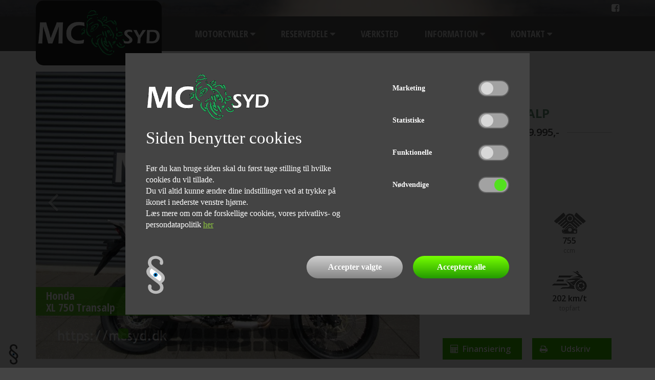

--- FILE ---
content_type: text/html; charset=utf-8
request_url: https://mcsyd.dk/Produkter/Motorcykel/Ny/Honda%20XL%20750%20Transalp%205%20%C3%85RS%20%20GARANTI%20Offroader/141121?p=141121&utm_source=Biltorvet&utm_medium=referral&utm_campaign=Web
body_size: 13859
content:

<!DOCTYPE HTML>
<html>
<head>
    

<meta charset="UTF-8">
<meta name="viewport" content="width=device-width, initial-scale=1.0">
<meta name="format-detection" content="telephone=no">


    <meta name="description" content="Demo model....Vi har f&#229;et 2 stk Trans alp hjem i Koks Gr&#229;...Husk vi bytter meget gerne ........Den nye Transalp b&#230;rer arven videre. I byen eller ude i verden b&#230;rer HONDAs spritnye XL750 Transalp arven videre fra den ikoniske model. En parallel twin motor med 92 hk og et moment p&#229; 75Nm skal nok f&#229; dig p&#229; eventyr. En alenlang udstyrsliste indeholder blandt andet Throttle by Wire med 4 forskellige standard k&#248;reindstillinger samt en brugerindstilling. 5 trins Honda HSTC med Wheelie Control. Transalpen kan drosles ned til A2 k&#248;rekort.......... Vi har Alle Farver p&#229; lager og alle modeller til Demo....NYERE BRUGTE MOTORCYKLER K&#216;BES KONTANT 

Husk vi bytter meget gerne. Vi hj&#230;lper ogs&#229; gerne med en god og billig finansiering, B&#229;de med og uden udbetaling. Husk vi har Sydjyllands st&#248;rste udvalg i nye/brugte motorcykler altid i n&#230;rheden af 500 stk. p&#229; lager. Der tages forbehold for tastefejl">
<meta name="robots" content="index, follow" />
    <link rel="canonical" href="https://www.mcsyd.dk/produkter/motorcykel/ny/honda-xl-750-transalp/141121?p=141121" />

<title>Honda XL 750 Transalp 5 &#197;RS  GARANTI Offroader</title>


<link rel="shortcut icon" sizes="16x16 24x24 32x32 48x48 64x64" href="/favicon.ico" />


<script src="/Scripts/msie11-compatibility.min.js"></script>

<!-- Danbase Analytics Code -->
<script src="/Scripts/danbase.analytics.min.js"></script>
<script>Danbase.Analytics.Init('gfs23lenvlm1oi54sjf0psqh');</script>






    <link rel="shortcut icon" href="/favicon.ico" />

    <link href="https://fonts.googleapis.com/css?family=Open+Sans:400,600,700|Open+Sans+Condensed:400,700|Lato:400|Roboto+Condensed:400,700" rel="stylesheet">

    <link href="/bundles/styles?v=r0w1ofwN895TRveXj6oYtzer5jvw6isw7dR5ofkqeC41" rel="stylesheet"/>

    <link href="/styles/danbase?v=RKbWuK-gWeIPkPrYG5vUTOYqnho9YMmJ5U3xWQqZQ1s1" rel="stylesheet"/>

    <link href="/styles/custom?v=yhVT2pNeHq73W-y7OMmj-QbBDf9-nDT_Zva-J2NGpAw1" rel="stylesheet"/>

    <link rel="stylesheet" href="/css/cookieSettings.css">

    <!--Globale Scripts-->
    <!-- Google Tag Manager -->

<script>(function(w,d,s,l,i){w[l]=w[l]||[];w[l].push({'gtm.start':
new Date().getTime(),event:'gtm.js'});var f=d.getElementsByTagName(s)[0],
j=d.createElement(s),dl=l!='dataLayer'?'&l='+l:'';j.async=true;j.src=
'https://www.googletagmanager.com/gtm.js?id='+i+dl;f.parentNode.insertBefore(j,f);
})(window,document,'script','dataLayer','GTM-M239GRQM');</script>

<!-- End Google Tag Manager -->

    <!--Cookie scripts-->

</head>
<body class="product-details" style="background-image:url('/media/1062/honda_banner.jpg')">
    <!--Global scripts-->
    <!-- Google Tag Manager (noscript) -->

<noscript><iframe src=https://www.googletagmanager.com/ns.html?id=GTM-M239GRQM
height="0" width="0" style="display:none;visibility:hidden"></iframe></noscript>

<!-- End Google Tag Manager (noscript) -->

    <!--Cookie scripts-->

    <div class="page-below-footer"></div>
    

<nav>
    <div class="container-fluid">
        <div class="row nav-mobile-bg">
            <div class="col-sm-12">
                <div class="container">
                    <div class="navbar-row1">
                        <div class="navbar-row1-contact-item">
                            <div class="dd-entity" data-type="employee" data-key="2846">
                                <a href="#" class="dd-data" data-key="Phone" data-insert="href" data-format="phonelink">
                                    <span class="dd-data" data-key="Name" data-format="textfirstword"></span>
                                    <span class="dd-data" data-key="Phone" data-format="phone"></span>
                                </a>
                            </div>
                        </div>
                        <div class="navbar-row1-contact-item">
                            <div class="dd-entity" data-type="employee" data-key="">
                                <a href="#" class="dd-data" data-key="Phone" data-insert="href" data-format="phonelink">
                                    <span class="dd-data" data-key="Name" data-format="textfirstword"></span>
                                    <span class="dd-data" data-key="Phone" data-format="phone"></span>
                                </a>
                            </div>
                        </div>
                                <div class="navbar-row1-contact-item hidden-xs">
                                    <a href="https://www.facebook.com/MC-SYD-AS-874798242536743/"><i class="fa fa-facebook-square"></i></a>
                                </div>

                    </div>
                </div>
            </div>
        </div>
        <div class="row">
            <div class="col-sm-12 navbar-row2-bg">
                <div class="container">
                    <div class="navbar-row2">
                        <div class="navbar-row2-logo">
                            <a href="/"><img src="/media/1030/mcsyd_logo.png" class="img-responsive" alt="MC Syd logo" /></a>
                        </div>
                        <div class="navbar-row2-menu">

                            <nav role="navigation" id="dynamic-menu">
                                <ul id="main" class="horizontal-menu init">
                                            <li class="dropdown open-toggle menu-item">
            <a href="#" class="">
                <span>Motorcykler</span>
                <i class="fa fa-caret-up"></i>
                <i class="fa fa-caret-down"></i>
                <i class="fa fa-caret-left"></i>
                <i class="fa fa-caret-right"></i>
            </a>
            <ul class="vertical-menu">
                        <li class="menu-item">
            <a href="/motorcykler/alle-motorcykler/" class="">
                <span>Alle motorcykler</span>
            </a>
        </li>
        <li class="menu-item">
            <a href="/motorcykler/nye-honda-motorcykler/" class="">
                <span>Nye Honda motorcykler</span>
            </a>
        </li>
        <li class="menu-item">
            <a href="/motorcykler/brugte-honda-motorcykler/" class="">
                <span>Brugte Honda motorcykler</span>
            </a>
        </li>
        <li class="menu-item">
            <a href="/motorcykler/bmw-motorcykler/" class="">
                <span>BMW motorcykler</span>
            </a>
        </li>
        <li class="menu-item">
            <a href="/motorcykler/ducati-motorcykler/" class="">
                <span>Ducati motorcykler</span>
            </a>
        </li>
        <li class="menu-item">
            <a href="/motorcykler/harley-davidson-motorcykler/" class="">
                <span>Harley Davidson motorcykler</span>
            </a>
        </li>
        <li class="menu-item">
            <a href="/motorcykler/kawasaki-motorcykler/" class="">
                <span>Kawasaki motorcykler</span>
            </a>
        </li>
        <li class="menu-item">
            <a href="/motorcykler/suzuki-motorcykler/" class="">
                <span>Suzuki motorcykler</span>
            </a>
        </li>
        <li class="menu-item">
            <a href="/motorcykler/triumph-motorcykler/" class="">
                <span>Triumph motorcykler</span>
            </a>
        </li>
        <li class="menu-item">
            <a href="/motorcykler/yamaha-motorcykler/" class="">
                <span>Yamaha motorcykler</span>
            </a>
        </li>

            </ul>
        </li>
        <li class="dropdown open-toggle menu-item">
            <a href="#" class="">
                <span>Reservedele</span>
                <i class="fa fa-caret-up"></i>
                <i class="fa fa-caret-down"></i>
                <i class="fa fa-caret-left"></i>
                <i class="fa fa-caret-right"></i>
            </a>
            <ul class="vertical-menu">
                        <li class="menu-item">
            <a href="/reservedele/nye-reservedele-og-udstyr-til-mc/" class="">
                <span>Nye reservedele og udstyr til mc</span>
            </a>
        </li>
        <li class="menu-item">
            <a href="/reservedele/brugte-reservedele-og-udstyr-til-mc/" class="">
                <span>Brugte reservedele og udstyr til mc</span>
            </a>
        </li>

            </ul>
        </li>
        <li class="menu-item">
            <a href="/vaerksted/" class="">
                <span>Værksted</span>
            </a>
        </li>
        <li class="dropdown open-toggle menu-item">
            <a href="#" class="">
                <span>Information</span>
                <i class="fa fa-caret-up"></i>
                <i class="fa fa-caret-down"></i>
                <i class="fa fa-caret-left"></i>
                <i class="fa fa-caret-right"></i>
            </a>
            <ul class="vertical-menu">
                        <li class="menu-item">
            <a href="/information/nyheder-og-kalender/" class="">
                <span>Nyheder og kalender</span>
            </a>
        </li>
        <li class="menu-item">
            <a href="/information/vinteropbevaring/" class="">
                <span>Vinteropbevaring</span>
            </a>
        </li>
        <li class="menu-item">
            <a href="/information/finansiering/" class="">
                <span>Finansiering</span>
            </a>
        </li>
        <li class="menu-item">
            <a href="/information/beklaedning/" class="">
                <span>Beklædning</span>
            </a>
        </li>
        <li class="menu-item">
            <a href="/information/profil/" class="">
                <span>Profil</span>
            </a>
        </li>
        <li class="menu-item">
            <a href="/information/links/" class="">
                <span>Links</span>
            </a>
        </li>
        <li class="menu-item">
            <a href="/information/persondata-beskyttelse/" class="">
                <span>Persondata beskyttelse</span>
            </a>
        </li>

            </ul>
        </li>
        <li class="dropdown open-toggle menu-item">
            <a href="#" class="">
                <span>Kontakt</span>
                <i class="fa fa-caret-up"></i>
                <i class="fa fa-caret-down"></i>
                <i class="fa fa-caret-left"></i>
                <i class="fa fa-caret-right"></i>
            </a>
            <ul class="vertical-menu">
                        <li class="menu-item">
            <a href="/kontakt/personale/" class="">
                <span>Personale</span>
            </a>
        </li>
        <li class="menu-item">
            <a href="/kontakt/find-os/" class="">
                <span>Find os</span>
            </a>
        </li>

            </ul>
        </li>


                                    <li class="more overflow-root dropdown open-toggle menucontainer" style="display:none;" data-width="70">
                                        <a href="#">
                                            <div class="collapse-menu-toggle">
                                                <span class="bar"></span>
                                                <span class="bar"></span>
                                                <span class="bar"></span>
                                            </div>
                                        </a>
                                        <ul class="vertical-menu burger-menu"></ul>
                                    </li>
                                </ul>
                            </nav>

                        </div>
                    </div>
                </div>
            </div>
        </div>
        <div class="row hidden-xs hidden-sm">
            <div class="col-sm-12">
                <div class="container">
                    <div class="navbar-row3">
                        <div>                <ul id="breadcrumblist" class="dd-breadcrumb">
                    
                </ul>
</div>
                    </div>
                </div>
            </div>
        </div>
    </div>
</nav>

    


<div class="container-fluid outer-productsnavi-overlay hide" id="dd-products-navi">
    <div class="middle-productsnavi-overlay">
        <div class="container inner-productsnavi-overlay">
            <div class="search">
                <a href="">
                    <span class="productsnavi-search hidden-xs">
                        <b>Søgning:</b>
                        <span class="dd-placeholder hide" data-attribute="count"></span> resultater
                    </span>
                    <span class="productsnavi-back visible-xs">
                        <i class="fa fa-list"></i><br />Tilbage til listen
                    </span>
                </a>
                <div class="productsnavi-arrows">
                    <span class="productsnavi-prev-name visible-lg-inline-block">
                        <a href="#" class="dd-placeholder" data-attribute="prevUri" data-insert="href">
                            <span class="previous">
                                forrige<br />
                                <span class="dd-placeholder hide" data-attribute="ModelDescription" data-maxlength="22"></span>
                            </span>
                        </a>
                    </span>
                    <span class="productsnavi-prev">
                        <a href="#" class="dd-placeholder" data-attribute="prevUri" data-insert="href">
                            <i class="fa fa-arrow-left"></i>
                        </a>
                    </span>
                    <span class="productsnavi-position">
                        <a href="">
                            Viser <span class="dd-placeholder hide" data-attribute="index"></span> af <span class="dd-placeholder hide" data-attribute="count"></span>
                        </a>
                    </span>
                    <span class="productsnavi-next">
                        <a href="#" class="dd-placeholder" data-attribute="nextUri" data-insert="href">
                            <i class="fa fa-arrow-right"></i>
                        </a>
                    </span>
                    <span class="productsnavi-next-name visible-lg-inline-block">
                        <a href="#" class="dd-placeholder" data-attribute="nextUri" data-insert="href">
                            <span class="next">
                                næste<br />
                                <span class="dd-placeholder hide" data-attribute="ModelDescription" data-maxlength="22"></span>
                            </span>
                        </a>
                    </span>
                </div>
                <span class="productsnavi-back hidden-xs">
                    <a href=""><i class="fa fa-list"></i> Tilbage til listen</a>
                </span>
            </div>

        </div>
    </div>
</div>

<section id="product">
    <div class="container">
        <div class="row visible-xs">
            <div class="col-xs-12">
                <h1 class="dd-placeholder-manufacturername"></h1>
                <h2 class="dd-placeholder-producttype text-uppercase"></h2>
            </div>
        </div>
        <div class="row row-md-eq-height">
            <div class="col-lg-8 col-md-12 col-xs-12">
                <div class="product-images" data-imageformat="1">

                    <div id="dd-product-images" class="carousel slide" data-ride="carousel">
                        <!-- Indicators -->
                        <ol class="carousel-indicators hidden-xs" data-numbering="false"></ol>

                        <!-- Wrapper for slides -->
                        <div class="carousel-inner" role="listbox"></div>

                        <!-- Zoom -->
                        <div class="lup">
                            <a href="#" data-toggle="modal" data-target="#ImageModal"><i class="fa fa-search" aria-hidden="true"></i></a>
                        </div>

                        <!-- Controls -->
                        <a class="left carousel-control" href="#dd-product-images" role="button" data-slide="prev">
                            <span class="fa fa-angle-left fa-3x" aria-hidden="true"></span>
                        </a>
                        <a class="right carousel-control" href="#dd-product-images" role="button" data-slide="next">
                            <span class="fa fa-angle-right fa-3x" aria-hidden="true"></span>
                        </a>
                    </div>

                    <div class="product-images-label hidden-xs">
                        <span class="dd-placeholder-manufacturername"></span><br />
                        <span class="dd-placeholder-producttype"></span>
                    </div>
                </div>

                <div class="product-details-outer hidden-xs hidden-sm">
                    <h2 class="dd-placeholder-productpromotion"></h2>
                    <div class="content dd-placeholder-description"><i class="fa fa-circle-o-notch fa-spin fa-fw"></i> Henter produktdetaljerne...</div>
                    <div class="product-details">
                        
                        <div>
                            <div id="product-details-box">
                                <div id="dd-product-attributes-outer">
    <div class="row">
        <div class="col-xs-12 dd-product-attributes-content product-attribute-groups"></div>
    </div>
</div>

<div class="hide col-md-4 product-attribute-group" id="dd-template-productattribute-group">
    <div class="product-attribute-group-inner">
        <div class="row">
            <div class="col-xs-12">
                <div class="headline"><span class="dd-placeholder" data-attribute="GroupName"></span></div>
                <div><hr /></div>
                <div class="content"></div>
            </div>
        </div>
    </div>
</div>

<div class="hide col-xs-6" id="dd-template-productattribute-checkvalue">
    <div class="row">
        <div class="col-xs-6"><span class="dd-placeholder" data-attribute="Name"></span></div>
        <div class="col-xs-6"><span class="dd-placeholder" data-attribute="CheckValue" data-formatter="check-icon"></span></div>
    </div>
</div>

<div class="hide col-xs-6" id="dd-template-productattribute-datevalue">
    <div class="row">
        <div class="col-xs-6"><span class="dd-placeholder" data-attribute="Name"></span></div>
        <div class="col-xs-6"><span class="dd-placeholder" data-attribute="DateValue" data-formatter="date"></span></div>
    </div>
</div>

<div class="hide col-xs-6" id="dd-template-productattribute-textvalue">
    <div class="row">
        <div class="col-xs-6"><span class="dd-placeholder" data-attribute="Name"></span></div>
        <div class="col-xs-6"><span class="dd-placeholder" data-attribute="TextValue"></span></div>
    </div>
</div>
                            </div>
                        </div>

                    </div>
                </div>
            </div>

            <div class="col-lg-4 col-md-6 col-xs-12">
                <div class="product-info">
                    <div class="row">
                        <div class="col-md-12 col-sm-6 col-xs-12">
                            <div class="row product-name hidden-xs">
                                <div class="col-xs-12">
                                    <h1 class="dd-placeholder-manufacturername"></h1>
                                    <h2 class="dd-placeholder-producttype text-uppercase"></h2>
                                </div>
                            </div>
                            <div class="price-row not-sold">
                                <div class="price"><span class="price-label">Pris <span class="dd-placeholder-pricecurrent"></span></span></div>
                                <div class="price-bg"></div>
                            </div>
                            <div class="pricebefore-row not-sold">
                                <div class="beforeprice dd-product-pricebefore-label hide">(Førpris <span class="dd-placeholder-pricebefore price-before"></span>)</div>
                            </div>
                            <div class="price-row sold hide">
                                <div class="price"><span class="price-label">SOLGT</span></div>
                                <div class="price-bg"></div>
                            </div>
                            <div class="row productpromotion-row visible-xs">
                                <div class="col-xs-12">
                                    <h2 class="dd-placeholder-productpromotion"></h2>
                                </div>
                            </div>
                        </div>
                        <div class="col-md-12 col-sm-6 col-xs-12">
                            <div class="attribute-label-row">
                                <div class="attribute">
                                    <div class="attribute-image"><img src="/Content/images/ProductYear.png" alt="Årgang" /></div>
                                    <div class="attribute-value"><span class="dd-placeholder-modelyear"></span></div>
                                    <div class="attribute-label">årgang</div>
                                </div>
                                <div class="attribute dd-product-attr423 hide">
                                    <div class="attribute-image"><i class="fa fa-road"></i></div>
                                    <div class="attribute-value"><span class="dd-placeholder-attr423"></span></div>
                                    <div class="attribute-label">kilometerstand</div>
                                </div>
                            </div>
                            <div class="attribute-label-row">
                                <div class="attribute dd-product-attr846 hide">
                                    <div class="attribute-image"><img src="/Content/images/ProductHorsepower.png" alt="Hestekræfter" /></div>
                                    <div class="attribute-value"><span class="dd-placeholder-attr846"></span></div>
                                    <div class="attribute-label">hestekræfter</div>
                                </div>
                                <div class="attribute dd-product-attr754 hide">
                                    <div class="attribute-image"><img src="/Content/images/ProductEngineSize.png" alt="Motorstørrelse (ccm)" /></div>
                                    <div class="attribute-value"><span class="dd-placeholder-attr754"></span></div>
                                    <div class="attribute-label">ccm</div>
                                </div>
                            </div>
                            <div class="attribute-label-row">
                                <div class="attribute dd-product-attr762 hide">
                                    <div class="attribute-image"><img src="/Content/images/ProductAccereration.png" alt="Acceleration" /></div>
                                    <div class="attribute-value"><span class="dd-placeholder-attr762"></span></div>
                                    <div class="attribute-label">0-100 km/t</div>
                                </div>
                                <div class="attribute dd-product-attr759 hide">
                                    <div class="attribute-image"><img src="/Content/images/ProductTopspeed.png" alt="Topfart" /></div>
                                    <div class="attribute-value"><span class="dd-placeholder-attr759"></span> km/t</div>
                                    <div class="attribute-label">topfart</div>
                                </div>
                            </div>
                        </div>
                    </div>

                    <div class="row buttons-share-row">
                        <div class="col-md-12 col-sm-6 col-xs-12">
                            <div class="buttons-row">
                                <div class="buttons-link"><a href="#" data-toggle="modal" data-target=".product-financing" class="link"><i class="fa fa-calculator"></i> <span>Finansiering</span></a></div>
                                <div class="buttons-link hidden-xs"><a href="/Print/ProductDetailsPdf/141121" target="_blank" class="link"><i class="fa fa-print"></i><span>Udskriv</span></a></div>
                                <div class="visible-xs">
                                    <div class="share">
                                        <div class="share-mail-icon"><a class="dd-placeholder-sharemail" href="#" data-body="Se denne {productname} fra MC-Syd: "><i class="fa fa-envelope"></i></a></div>
                                        <div class="share-mail-label"><a class="dd-placeholder-sharemail" href="#" data-body="Se denne {productname} fra MC-Syd: ">send link til email</a></div>
                                    </div>
                                    <div class="share">
                                        <div class="share-facebook-icon"><a href="#" onclick="PopupCenter('https://www.facebook.com/sharer/sharer.php?u=https://mcsyd.dk/Produkter/Motorcykel/Ny/Honda%20XL%20750%20Transalp%205%20%C3%85RS%20%20GARANTI%20Offroader/141121?p=141121&amp;utm_source=Biltorvet&amp;utm_medium=referral&amp;utm_campaign=Web','Del på facebook',600,400);"><i class="fa fa-facebook-square" aria-hidden="true"></i></a></div>
                                        <div class="share-facebook-label"><a href="#" onclick="PopupCenter('https://www.facebook.com/sharer/sharer.php?u=https://mcsyd.dk/Produkter/Motorcykel/Ny/Honda%20XL%20750%20Transalp%205%20%C3%85RS%20%20GARANTI%20Offroader/141121?p=141121&amp;utm_source=Biltorvet&amp;utm_medium=referral&amp;utm_campaign=Web','Del på facebook',600,400);">del på facebook</a></div>
                                    </div>
                                </div>
                            </div>

                            <div class="row not-sold">
                                <div class="col-xs-6 product-finance financing-enabled hide">
                                    <div class="product-finance-text">Finansiering fra <span class="dd-placeholder-financeMonthlyPaymentKr product-finance-value">?</span>/md.</div>
                                </div>
                                <div class="col-xs-12 product-finance financing-enabled hide">
                                    <div class="product-finance-details">

                                        *
                                        Løbetid <span class="dd-placeholder-financePaybackPeriod"></span>
                                        Samlet tilbagebetalt beløb kr. <span class="dd-placeholder-financeTotalRepaymentAmountKr"></span>
                                        Samlede Kreditomkostninger kr. <span class="dd-placeholder-financeTotalFinancialCosts"></span>
                                        ÅOP <span class="dd-placeholder-financeAPR"></span>
                                        Udbetaling kr. <span class="dd-placeholder-financeDownPayment"></span>
                                        Kreditbeløb kr. <span class="dd-placeholder-financeCreditAmount"></span>
                                        Debitorrente <span class="dd-placeholder-financeBorrowingRate"></span>

                                    </div>
                                </div>
                            </div>
                            <div class="row hidden-xs">
                                <div class="col-xs-3"><hr /></div>
                            </div>
                        </div>
                        <div class="col-md-12 col-sm-6 col-xs-12">
                            <div class="row share-row hidden-xs">
                                <div class="share">
                                    <div class="share-mail-icon"><a class="dd-placeholder-sharemail" href="#" data-body="Se denne {productname} fra MC-Syd: "><i class="fa fa-envelope"></i></a></div>
                                    <div class="share-mail-label"><a class="dd-placeholder-sharemail" href="#" data-body="Se denne {productname} fra MC-Syd: ">send link til email</a></div>
                                </div>
                            </div>
                            <div class="row share-row hidden-xs">
                                <div class="share">
                                    <div class="share-facebook-icon"><a href="#" onclick="PopupCenter('https://www.facebook.com/sharer/sharer.php?u=https://mcsyd.dk/Produkter/Motorcykel/Ny/Honda%20XL%20750%20Transalp%205%20%C3%85RS%20%20GARANTI%20Offroader/141121?p=141121&amp;utm_source=Biltorvet&amp;utm_medium=referral&amp;utm_campaign=Web','Del på facebook',600,400);"><i class="fa fa-facebook-square" aria-hidden="true"></i></a></div>
                                    <div class="share-facebook-label"><a href="#" onclick="PopupCenter('https://www.facebook.com/sharer/sharer.php?u=https://mcsyd.dk/Produkter/Motorcykel/Ny/Honda%20XL%20750%20Transalp%205%20%C3%85RS%20%20GARANTI%20Offroader/141121?p=141121&amp;utm_source=Biltorvet&amp;utm_medium=referral&amp;utm_campaign=Web','Del på facebook',600,400);">del på facebook</a></div>
                                </div>
                            </div>
                        </div>
                    </div>

                    <div class="row">
                        <div class="col-xs-12 visible-xs visible-sm description-row">
                            <div class="content dd-placeholder-description"><i class="fa fa-circle-o-notch fa-spin fa-fw"></i> Henter produktdetaljerne...</div>
                            <div class="product-details">
                                
                                <div>
                                    <div id="product-details-box">
                                        <div id="dd-product-attributes-outer">
    <div class="row">
        <div class="col-xs-12 dd-product-attributes-content product-attribute-groups"></div>
    </div>
</div>

<div class="hide col-md-4 product-attribute-group" id="dd-template-productattribute-group">
    <div class="product-attribute-group-inner">
        <div class="row">
            <div class="col-xs-12">
                <div class="headline"><span class="dd-placeholder" data-attribute="GroupName"></span></div>
                <div><hr /></div>
                <div class="content"></div>
            </div>
        </div>
    </div>
</div>

<div class="hide col-xs-6" id="dd-template-productattribute-checkvalue">
    <div class="row">
        <div class="col-xs-6"><span class="dd-placeholder" data-attribute="Name"></span></div>
        <div class="col-xs-6"><span class="dd-placeholder" data-attribute="CheckValue" data-formatter="check-icon"></span></div>
    </div>
</div>

<div class="hide col-xs-6" id="dd-template-productattribute-datevalue">
    <div class="row">
        <div class="col-xs-6"><span class="dd-placeholder" data-attribute="Name"></span></div>
        <div class="col-xs-6"><span class="dd-placeholder" data-attribute="DateValue" data-formatter="date"></span></div>
    </div>
</div>

<div class="hide col-xs-6" id="dd-template-productattribute-textvalue">
    <div class="row">
        <div class="col-xs-6"><span class="dd-placeholder" data-attribute="Name"></span></div>
        <div class="col-xs-6"><span class="dd-placeholder" data-attribute="TextValue"></span></div>
    </div>
</div>
                                    </div>
                                </div>

                            </div>
                        </div>
                    </div>
                    <div class="row">
                        <div class="col-xs-12">
                            <div class="video-content dd-product-video hide">
                                <div class="embed-responsive embed-responsive-4by3">
                                    <iframe class="embed-responsive-item dd-placeholder-video" src="" allowfullscreen></iframe>
                                </div>
                                <h2 class="hidden-xs hidden-sm">Se video</h2>
                            </div>
                        </div>
                    </div>

                </div>
            </div>
        </div>

    </div>
</section>


<!-- Large modal -->
<div class="modal fade product-financing" tabindex="-1" role="dialog" aria-labelledby="myModalLabel">
    <div class="modal-dialog modal-lg" role="document">
        <div class="modal-content">
            <div class="modal-header">
                <button type="button" class="close" data-dismiss="modal" aria-label="Luk"><span aria-hidden="true">&times;</span></button>
                <h4 class="modal-title" id="myModalLabel">Finansieringsforslag</h4>
            </div>
            <div class="modal-body">
                <div id="dd-placeholder-financingexamples" class="finex"></div>
            </div>
            <div class="modal-footer">
                <button type="button" class="btn btn-default" data-dismiss="modal">Luk</button>
            </div>
        </div>
    </div>
</div>

<div class="finex-example hide" id="dd-template-finex">
    <div class="row visible-xs">
        <div class="col-xs-8 col-xs-offset-2">
            <div class="text-center"><img src="" class="img-responsive dd-placeholder-finexLogo" /></div>
        </div>
    </div>
    <div class="row">
        <div class="col-xs-11"><h2 class="dd-placeholder-finexName"></h2></div>
    </div>
    <div class="row">
        <div class="col-xs-7 col-sm-8">
            <div class="row">
                <div class="col-xs-6">Kontantpris:</div>
                <div class="col-xs-6 text-right dd-placeholder-finexTotalPrice"></div>
            </div>
            <div class="row">
                <div class="col-xs-6">Udbetaling:</div>
                <div class="col-xs-6 text-right dd-placeholder-finexDownPayment"></div>
            </div>
            <div class="row">
                <div class="col-xs-6">Kreditbeløb:</div>
                <div class="col-xs-6 text-right dd-placeholder-finexCreditAmount"></div>
            </div>
            <div class="row">
                <div class="col-xs-6">Debitorrente:</div>
                <div class="col-xs-6 text-right dd-placeholder-finexBorrowingRate"></div>
            </div>
        </div>
        <div class="hidden-xs col-sm-3 col-sm-offset-1">
            <div class="text-center"><img src="" class="img-responsive dd-placeholder-finexLogo" /></div>
        </div>
        <div class="hidden-xs col-sm-3"></div>
    </div>
    <div class="row">
        <div class="col-xs-12">&nbsp;</div>
    </div>
    <div class="finex-table">
        <div class="row">
            <div class="hidden-xs col-sm-2">Løbetid</div>
            <div class="hidden-xs col-sm-3">Samlet tilbagebetalt beløb</div>
            <div class="hidden-xs col-sm-3">Samlede kreditomkostninger</div>
            <div class="visible-xs col-xs-6"><h3>Løbetid</h3></div>
            <div class="hidden-xs col-sm-1">ÅOP</div>
            <div class="hidden-xs col-sm-3">Månedlig ydelse</div>
        </div>
    </div>
</div>

<div class="row hide" id="dd-template-finexrow">
    

    <div class="visible-xs col-xs-12">
        <div class="row">
            <div class="col-xs-8"><b><span class="dd-placeholder-finexPaybackPeriod"></span></b></div>
            <div class="col-xs-4 text-right"><b><span class="dd-placeholder-finexMonthlyPaymentKr"></span></b></div>
        </div>
        <div class="row">
            <div class="col-xs-8">Samlet tilbagebetalt beløb:</div>
            <div class="col-xs-4 text-right"><span class="dd-placeholder-finexTotalRepaymentAmountKr"></span></div>
        </div>
        <div class="row">
            <div class="col-xs-8">Samlede kreditomkostninger:</div>
            <div class="col-xs-4 text-right"><span class="dd-placeholder-finexTotalCreditCostsKr"></span></div>
        </div>
        <div class="row">
            <div class="col-xs-8">ÅOP</div>
            <div class="col-xs-4 text-right"><span class="dd-placeholder-finexAPR"></span></div>
        </div>
    </div>
    <div class="hidden-xs col-sm-2"><span class="dd-placeholder-finexPaybackPeriod"></span></div>
    <div class="hidden-xs col-sm-3"><span class="dd-placeholder-finexTotalRepaymentAmountKr"></span></div>
    <div class="hidden-xs col-sm-3"><span class="dd-placeholder-finexTotalCreditCostsKr"></span></div>
    <div class="hidden-xs col-sm-1"><span class="dd-placeholder-finexAPR"></span></div>
    <div class="hidden-xs col-sm-3 text-right"><span class="dd-placeholder-finexMonthlyPaymentKr"></span></div>
</div>


<a name="optionals"></a>
<section id="productoptionals" class="hide">
    <div class="container">
        <div class="row">
            <div class="col-sm-12"><h2>Vælg ekstraudstyr</h2></div>
        </div>
        <div class="row row-md-eq-height">
            <div class="col-md-8">
                <div class="dd-placeholder-optionals" data-imageformat="17"></div>
            </div>
            <div class="col-md-4">
                <input type="hidden" value="" name="productStockNo" id="dd-basket-inputstockno" />
                <input type="hidden" value="" name="productName" id="dd-basket-inputname" />
                <input type="hidden" value="0" name="productPrice" id="dd-basket-inputprice" />
                <input type="hidden" value="0" name="productPricePerMonth" id="dd-basket-inputpricepermonth" />

                <div class="optionals-basketcontainer" id="dd-basket">
                    <div class="optionals-basket maximize">

                            <div class="optionals-basket-intro hidden-xs hidden-sm">Send dine udstyrsønsker til os</div>
                            <div id="dd-basket-request" class="hide optionals-basket-sendarea hidden-xs hidden-sm">
                                <div class="row">
                                    <div class="col-xs-3">E-mail</div>
                                    <div class="col-xs-9"><input type="text" placeholder="navn@email.dk" id="dd-input-customeremail" maxlength="50" /></div>
                                </div>
                                <div class="row">
                                    <div class="col-xs-3">Telefon</div>
                                    <div class="col-xs-9"><input type="text" placeholder="skriv telefonnummer" id="dd-input-customerphone" maxlength="8" /></div>
                                </div>
                                <div class="row">
                                    <div class="col-xs-3">Navn</div>
                                    <div class="col-xs-9"><input type="text" placeholder="dit navn" id="dd-input-customername" maxlength="50" /></div>
                                </div>
                                <div class="row">
                                    <div class="col-xs-3">Besked</div>
                                    <div class="col-xs-9"><textarea id="dd-input-message"></textarea></div>
                                </div>
                                <div class="row">
                                    <div class="col-xs-3"></div>
                                    <div class="col-xs-9"><button type="button" id="dd-basket-send" class="btn-basket-send">Send</button></div>
                                </div>
                            </div>
                            <div id="dd-basket-requestsend" class="hide optionals-basket-sendarea">
                                <div class="row">
                                    <div class="col-sm-12"><div class="basket-request-sendinfo"><b>Tak!</b> Din forespørgsel er modtaget - vi kontakter dig hurtigst muligt.</div></div>
                                </div>
                            </div>
                            <div id="dd-basket-requestsend-error" class="hide optionals-basket-sendarea">
                                <div class="row">
                                    <div class="col-sm-12"><div class="basket-request-sendinfo-error"><b>Fejl!</b> Vi har desværre fået en fejl i behandlingen af din forespørgsel - prøv venligst igen.</div></div>
                                </div>
                            </div>
                            <div id="dd-basket-options" class="hide optionals-basket-options text-right">
                                <div class="optionals-basket-toogle visible-sm visible-xs">
                                    <span class="optionals-basket-text-minimize maximized"><a href="#" class="dd-basket-toogle">vis mindre <i class="fa fa-caret-down"></i></a></span>
                                    <span class="optionals-basket-text-maximize minimized hide"><a href="#" class="dd-basket-toogle">vis mere <i class="fa fa-caret-up"></i></a></span>
                                </div>

                                <button id="dd-basket-print" class="btn btn-basket-save"><span>Gem PDF</span> <img src="/Content/images/pdf.png" /></button> <button id="dd-basket-clear" class="btn-basket-reset"><span class="fa fa-times"></span></button>
                            </div>
                            <div class="maximized">
                                <div class="hide optionals-basket-selecteditems" id="dd-basket-optionals"></div>
                            </div>
                            <div class="optionals-basket-summaryarea">
                                <div class="optionals-basket-summary">
                                    <div class="row">
                                        <div class="col-xs-6 optionals-basket-summarylabel">Total pris, kr.</div>
                                        <div class="col-xs-6 optionals-basket-summaryprice text-right"><span id="dd-basket-totalprice"></span></div>
                                    </div>
                                    <div class="row">
                                        <div class="col-xs-6 optionals-basket-summarylabel">Samlet mdl. ydelse, kr.</div>
                                        <div class="col-xs-6 optionals-basket-summaryprice text-right"><span id="dd-basket-totalpricepermonth"></span></div>
                                    </div>
                                </div>
                            </div>
                        </div>
                    </div>
            </div>
        </div>
        
    </div>
</section>

<div class="hide optionals-group" id="dd-template-optionals-group">
    <div><h3 class="dd-placeholder" data-attribute="Name"></h3></div>
    <div class="dd-placeholder hide" data-attribute="Items" data-formatter="items" data-template="#dd-template-optionals-item"></div>
</div>

<div class="hide optionals-item" id="dd-template-optionals-item">
    <div class="row">
        <div class="col-sm-3">
            <div class="dd-placeholder hide" data-attribute="Images" data-formatter="imagelist" data-take="1"></div>
        </div>
        <div class="col-lg-6 col-md-5 col-sm-5">
            <div class="optionals-content">
                <div><h4 class="dd-placeholder hide optionals-name" data-attribute="Name"></h4></div>
                <div class="dd-placeholder hide optionals-description" data-attribute="Description"></div>
            </div>
        </div>
        <div class="col-sm-2 optionals-price-outer">
            <div class="optionals-price">kr. <span class="dd-placeholder hide" data-attribute="Price" data-formatter="currency"></span>,-</div>
            <div class="optionals-price">+ <span class="dd-placeholder hide" data-attribute="PricePerMonth" data-formatter="currency"></span>/md</div>
        </div>
        <div class="col-lg-1 col-md-2 col-sm-2">
            <div class="optionals-item-select">
                <!-- Rounded switch -->
                <label class="switch">
                    <input type="checkbox" class="dd-placeholder hide" id="squaredOne" data-attribute="Id" data-insert="id-val" />
                    <span class="slider round"></span>
                </label>
            </div>

        </div>
    </div>
</div>

    

    <div class="hide optionals-item optionals-item-frames" id="dd-template-optionals-frames">
        <div class="dd-placeholder hide" data-attribute="Images" data-formatter="imagelist" data-take="1"></div>
        <h3 class="dd-placeholder hide" data-attribute="Name"></h3>
        <div class="row">
            <div class="col-sm-6"><div class="dd-placeholder hide" data-attribute="Description"></div></div>
            <div class="col-sm-6 text-right">
                <b>kr. <span class="dd-placeholder hide" data-attribute="Price" data-formatter="currency"></span>,-</b><br />
                kr. <span class="dd-placeholder hide" data-attribute="PricePerMonth" data-formatter="currency"></span> */md
            </div>
            <div class="col-sm-2 col-sm-offset-10">
                <div class="squaredOne"><input type="checkbox" class="dd-placeholder hide" data-attribute="Id" data-insert="id-val" /><label for="squaredOne" class="dd-placeholder" data-attribute="Id" data-insert="for"></label></div>
            </div>
        </div>
    </div>

    <div class="hide optionals-item optionals-item-relitem" id="dd-template-optionals-relateditem">
        <div class="dd-placeholder hide" data-attribute="Images" data-formatter="imagelist" data-take="1"></div>
        <h3 class="dd-placeholder hide" data-attribute="Name"></h3>

        <div class="row">
            <div class="col-sm-6"><div class="dd-placeholder hide" data-attribute="Description"></div></div>
            <div class="col-sm-6 text-right">
                <b>kr. <span class="dd-placeholder hide" data-attribute="Price" data-formatter="currency"></span>,-</b><br />
                kr. <span class="dd-placeholder hide" data-attribute="PricePerMonth" data-formatter="currency"></span> */md
            </div>
            <div class="col-sm-2 col-sm-offset-10">
                <div class="squaredOne"><input type="checkbox" class="dd-placeholder hide" data-attribute="Id" data-insert="id-val" /><label for="squaredOne" class="dd-placeholder" data-attribute="Id" data-insert="for"></label></div>
            </div>

        </div>
    </div>

    <div class="hide" id="dd-template-basketitem">
        <div class="row">
            <div class="col-sm-8 dd-placeholder" data-attribute="Name" data-insert="text" data-formatter="none"></div>
            <div class="col-sm-4 dd-placeholder text-right" data-attribute="Price" data-insert="text" data-formatter="currency"></div>
        </div>
    </div>

<!-- Modal - Imageviewer -->
<div id="ImageModal" class="modal fade" role="dialog">
    <div class="modal-dialog modal-lg">

        <!-- Modal content-->
        <div class="imageviewer">
            <div class="large-image-container">

                <div class="product-images-large" data-imageformat="1">
                    <div id="dd-product-images-large" class="carousel slide" data-ride="carousel" data-interval="false">
                        <!-- Indicators -->
                        <ol class="carousel-indicators" data-numbering="false"></ol>
                        <!-- Wrapper for slides -->
                        <div class="carousel-inner" role="listbox"></div>
                        <!-- Controls -->
                        <a class="left carousel-control" href="#dd-product-images-large" role="button" data-slide="prev">
                            <span class="fa fa-angle-left fa-3x" aria-hidden="true"></span>
                        </a>
                        <a class="right carousel-control" href="#dd-product-images-large" role="button" data-slide="next">
                            <span class="fa fa-angle-right fa-3x" aria-hidden="true"></span>
                        </a>
                    </div>
                </div>

            </div>
        </div>
        <a href="#" class="close-imageviewer-overlay" data-dismiss="modal" aria-label="Close"><i class="fa fa-times" aria-hidden="true"></i></a>

    </div>
</div>




    

<div>
    <div class="page-footer">
        <div class="container">
            <div class="row">
                <div class="col-xs-12">
                    <div class="page-footer-logo"><a href="/"><img src="/media/1030/mcsyd_logo.png" alt="MC Syd logo" /></a></div>
                    <hr />
                </div>
            </div>
            <div class="row">
                <div class="col-sm-4 col-xs-6">
                    <div class="page-footer-left" itemscope itemtype="http://schema.org/Organization">
                        <div class="dd-entity" data-type="companyinfo">
                            <h4><span class="dd-data" data-key="CompanyName" itemprop="name"></span></h4>
                            
                            <div itemprop="address" itemscope itemtype="http://schema.org/PostalAddress">
                                <div class="dd-data" data-key="Address" itemprop="streetAddress"></div>
                                <div class="dd-data" data-key="PostalCity" itemprop="postalCode"></div>
                            </div>
                            <div>CVR: <span class="dd-data" data-key="CvrNumber"></span></div>
                            <div><a href="#" class="dd-data" data-key="CompanyPhone" data-insert="href" data-format="phonelink">Tlf. <span class="dd-data" data-key="CompanyPhone" data-formatter="phone" itemprop="telephone"></span></a></div>
                            <div><a href="#" class="dd-data" data-key="CompanyEmail" data-insert="href" data-format="emaillink"><span class="dd-data" data-key="CompanyEmail" itemprop="email"></span></a></div>
                        </div>

                        <br />
                        <h4>Telefon</h4>
                        <div class="dd-entity" data-type="employee" data-key="2846">
                            <a href="#" class="dd-data" data-key="Phone" data-insert="href" data-format="phonelink" itemprop="employee" itemscope itemtype="http://schema.org/Person">
                                <span class="dd-data" data-key="Name" data-format="textfirstword" itemprop="givenName"></span>
                                <span class="dd-data" data-key="Phone" data-format="phone" itemprop="telephone"></span>
                            </a>
                        </div>

                        <div class="dd-entity" data-type="employee" data-key="">
                            <a href="#" class="dd-data" data-key="Phone" data-insert="href" data-format="phonelink" itemprop="employee" itemscope itemtype="http://schema.org/Person">
                                <span class="dd-data" data-key="Name" data-format="textfirstword" itemprop="givenName"></span>
                                <span class="dd-data" data-key="Phone" data-format="phone" itemprop="telephone"></span>
                            </a>
                        </div>

                    </div>
                </div>
                <div class="col-sm-4 col-xs-6">
                    <div class="page-footer-right dd-entity" data-type="department" data-id="1889">
                        <h4>&#197;bningstider</h4>
                        <span class="dd-placeholder-openhours-footer"></span>
                        <div class="dd-data" data-key="ClosedIntervals" data-insert="none">
                            <br />
                            <div><b><span class="dd-data" data-key="Name"></span> holder lukket:</b></div>
                            <div class="dd-entity" data-type="departmentclosed" data-id="1889" data-index="0">
                                <span class="dd-data" data-key="Description" data-insert="none">
                                    <span class="dd-data" data-key="Description" data-insert="text"></span>:
                                    <span class="dd-data" data-key="FromDate" data-format="datetime" data-insert="text"></span>
                                    <span class="dd-data" data-key="ToDate" data-insert="none">til</span>
                                    <span class="dd-data" data-key="ToDate" data-format="datetime" data-insert="text"></span>
                                </span>
                            </div>
                            <div class="dd-entity" data-type="departmentclosed" data-id="1889" data-index="1">
                                <span class="dd-data" data-key="Description" data-insert="none">
                                    <span class="dd-data" data-key="Description" data-insert="text"></span>:
                                    <span class="dd-data" data-key="FromDate" data-format="datetime" data-insert="text"></span>
                                    <span class="dd-data" data-key="ToDate" data-insert="none">til</span>
                                    <span class="dd-data" data-key="ToDate" data-format="datetime" data-insert="text"></span>
                                </span>
                            </div>
                            <div class="dd-entity" data-type="departmentclosed" data-id="1889" data-index="2">
                                <span class="dd-data" data-key="Description" data-insert="none">
                                    <span class="dd-data" data-key="Description" data-insert="text"></span>:
                                    <span class="dd-data" data-key="FromDate" data-format="datetime" data-insert="text"></span>
                                    <span class="dd-data" data-key="ToDate" data-insert="none">til</span>
                                    <span class="dd-data" data-key="ToDate" data-format="datetime" data-insert="text"></span>
                                </span>
                            </div>
                        </div>
                    </div>
                </div>
                <div class="col-sm-3 col-xs-6">
                    <div class="page-footer-map">
                        <a href="https://www.google.com/maps/place/MC+SYD+a%2Fs/@55.3894986,8.9504107,11.25z/data=!4m5!3m4!1s0x464b45e414efd439:0xe10cc7c79be1c578!8m2!3d55.3543!4d8.984036?hl=da-DK" target="_blank">
                            <img src="/Content/images/kort.png" alt="Her finder du MC Syd" />
                        </a>
                    </div>
                </div>
                <div class="col-sm-1 col-xs-6">
                    <div class="page-footer-social">
                                <a href="https://www.facebook.com/MC-SYD-AS-874798242536743/" target="_blank"><i class="fa fa-facebook-square fa-3x"></i></a>

                    </div>
                </div>
            </div>
        </div>

    </div>
        <script src="https://app.weply.chat/widget/4ca3b1c919d21704f16e436ec14d2294" async></script>
</div>





    <script src="/bundles/scripts?v=XY9YB-VF4qGLGGPhMR06a2p-Ni0Tzlt7foNUPQMzlwA1"></script>

    <script src="/bundles/danbasescripts?v=g49qHPN09eLHl-x4D5Y0gxAQzerMcy-Um1kdzxvh8I81"></script>

    <script type="text/javascript">
        Danbase.Common.Settings({
            apiprefix: "https://websiteapi.danbase.dk/v1/321",
            resellerid: 321,
            token: "qmoO1BVObPl5a63iZrSIoaAEry1AyKPei8cRwPyi180aV52ezgechjGckH9dIk6n1wuZuRlwABB+Y4n3CwA92buocX7rvF56/03TE9I+s+sx/GRg8iWC7vl1ggobbY9w",
            pageid: 0
        });

        Danbase.Website.Init(321, "https://websiteapi.danbase.dk/v1/321", "gHLymWJy0rcA+CFPxJtHmwub2KxarNxjtqytnsiEO49wUBGeLgapSKV3CDETh4513R0D4HZ/REe/zehUCLPa4pVvArACztdLKnuupN9FNKpnK85rVGHHtEXXggZsu38T");
        Danbase.Website.SetCurrentPageId(0);

        Danbase.Department.Render("1889", "footer", false);

        Danbase.CompanyInfo.Render();
        Danbase.Employees.Render(10);

        
    Danbase.Website.GetProduct(141121);
    Danbase.Website.GetFinancing(141121, 0);
    Danbase.Website.GetFinancingExamples(141121);
    Danbase.Product.Init({
    token: "SK9nnEpHOax3Dls7of3CvX5wMMOMj/22RZ6/CQ6HL83uIhDmFrhChu1I9XZgO7QoMB0nL2n4Qcw6VCA4MGBA8z4n+T1lVgdm4gmorm4Hu+WAjxW78W5J85oRJi3ehAwK",
    apiprefix: "https://websiteapi.danbase.dk/v1/321"
    });
    Danbase.Product.ShowOptionals(141121, ".dd-placeholder-optionals");
    Danbase.Product.ShowSearchNavigation(0, 141121);

    </script>

    
    <!--Cookie-->
    <div id="cookie-settings">
        <img src="/Graphics/icon-cookie.png" />
    </div>
    

<div id="cookie-overlay" role="banner" aria-hidden="false" style="display: none;">
    <div id="cookie-box" role="dialog" aria-hidden="false">
        <form method="post" action="">
            <input type="hidden" name="updateCookieSettings" value="1" />
            <div class="row">
                <div class="col-xs-12 col-sm-7">
                    <div><img class="img-fluid" src="/Graphics/mcsyd_logo.png" style="max-width: 100%; max-height: 107px; margin-bottom: 10px;" /></div>
                        <div class="title">
                            Siden benytter cookies
                        </div>
                                            <div class="description">
                            <p><span>Før du kan bruge siden skal du først tage stilling til hvilke cookies du vil tillade. </span><br /><span>Du vil altid kunne ændre dine indstillinger ved at trykke på ikonet i nederste venstre hjørne. </span><br /><span>Læs mere om om de forskellige cookies, vores privatlivs- og persondatapolitik <a data-udi="umb://document/c8b0935e43a8425798b6d5b4f91bbf74" href="/information/persondata-beskyttelse/persondata-beskyttelse/" title="Persondata beskyttelse">her</a></span></p>
                        </div>
                </div>
                <div class="col-xs-12 col-sm-5">
                            <div class="switch-wrapper d-flex align-items-center justify-content-between">
                                <label>Marketing</label>
                                <label class="switch">
                                    <input class="cookie-checkbox" id="Marketing" name="Marketing" type="checkbox">
                                    <span class="slide round"></span>
                                </label>
                            </div>
                            <div class="switch-wrapper d-flex align-items-center justify-content-between">
                                <label>Statistiske</label>
                                <label class="switch">
                                    <input class="cookie-checkbox" id="Statistiske" name="Statistiske" type="checkbox">
                                    <span class="slide round"></span>
                                </label>
                            </div>
                            <div class="switch-wrapper d-flex align-items-center justify-content-between">
                                <label>Funktionelle</label>
                                <label class="switch">
                                    <input class="cookie-checkbox" id="Funktionelle" name="Funktionelle" type="checkbox">
                                    <span class="slide round"></span>
                                </label>
                            </div>
                    <div class="switch-wrapper d-flex align-items-center justify-content-between">
                        <label>Nødvendige</label>
                        <label class="switch disabled-switch">
                            <input type="checkbox" checked disabled>
                            <span class="slide round"></span>
                        </label>
                    </div>
                </div>
            </div>
            <div class="row margin-top-40">
                <div class="col-xs-3">
                    <img src="/Graphics/lys-cookie.png" />
                </div>
                <div class="col-xs-9 buttons-wrapper d-flex justify-content-end">
                    <button type="submit" class="cookieBtn-selected">Accepter valgte</button>
                    <button type="submit" class="cookieBtn-all" onclick="selectAllCookies()">Acceptere alle</button>
                </div>
            </div>
        </form>
    </div>
</div>
</body>
</html>



--- FILE ---
content_type: text/css; charset=utf-8
request_url: https://mcsyd.dk/styles/danbase?v=RKbWuK-gWeIPkPrYG5vUTOYqnho9YMmJ5U3xWQqZQ1s1
body_size: 12310
content:
.section{padding:15px 0}form input.invalid-input{border-color:red!important}.black-link-button,.black-button{display:inline-block;padding:10px 45px;font-size:18px;background-color:rgba(0,0,0,.8);color:#fff;border:none}.black-link-button:hover{color:#fff;text-decoration:none}.custom-dropdown{border:1px solid #fff;box-sizing:border-box;position:relative}.custom-dropdown .custom-dropdown-label{padding:10px}.custom-dropdown .custom-dropdown-label .fa-caret-down{float:right;margin-top:5px}.custom-dropdown .custom-dropdown-list{display:none;position:absolute;top:44px;left:0;width:100%;background-color:rgba(0,0,0,.8)}.custom-dropdown:hover .custom-dropdown-list,.custom-dropdown.open .custom-dropdown-list{display:block;z-index:1000}.custom-dropdown .custom-dropdown-list a{display:block;padding:5px 10px;color:#fff;text-decoration:none}input[type=number]::-webkit-outer-spin-button,input[type=number]::-webkit-inner-spin-button{-webkit-appearance:none;margin:0}input[type=number]{-moz-appearance:textfield}.catalogtree-level1>div,.catalogtree-level2>div,.catalogtree-level3>div,.catalogtree-level4>div,.catalogtree-level5>div,.catalogtree-level6>div,.catalogtree-level7>div{display:inline-block}.catalogtree-level2,.catalogtree-level3,.catalogtree-level4{padding-left:10px}.catalogtree-level5,.catalogtree-level6,.catalogtree-level7{padding-left:0}.outer-basket-overlay{color:#fff}.outer-basket-overlay a{color:#fff;display:inline-block;padding:5px 20px;text-decoration:none;font-size:20px}.outer-basket-overlay a .fa{margin-right:5px}.outer-basket-overlay a:hover,.outer-basket-overlay a:focus,.outer-basket-overlay a:active{text-decoration:none;color:#fff}#catalog{min-height:600px}#catalog .category .category-menu-item{position:relative;color:#fff;display:block;margin-bottom:20px}#catalog .category .category-menu-item .campaign{position:absolute;top:0;left:0;width:100%;background-color:rgba(97,159,10,.8);color:#fff;padding:10px}#catalog .category .category-menu-item .name{position:absolute;bottom:0;left:0;width:100%;background-color:rgba(68,68,68,.7);font-size:18px;padding:10px 25px;display:block}#catalog .items .item-menu-item{box-shadow:0 6px 8px 0 rgba(0,0,0,.55);margin-bottom:30px}#catalog .items .item-menu-item .item-data-container{position:relative;text-align:center;height:165px;font-family:'Open Sans Condensed',sans-serif;font-size:14px;font-weight:bold;padding:10px 15px}#catalog .items .item-menu-item .item-data-container .price{font-size:18px}#catalog .item-count-in-basket{position:absolute;width:64px;height:64px;border-radius:50%;background-color:rgba(141,198,63,.9);color:#fff;text-align:center;line-height:64px;font-size:30px;font-weight:bold;z-index:100}#catalog .item .item-count-in-basket{bottom:15px;right:15px}#catalog .items .item-menu-item .item-data-container .item-count-in-basket{bottom:150px;right:15px}#catalog .items .item-menu-item .item-data-container .name{height:60px;overflow:hidden;padding-bottom:5px}#catalog .items .item-menu-item .item-data-container .price{}#catalog .items .item-menu-item .item-data-container .recommended-retail-price{text-decoration:line-through;color:#dedede}#catalog .items .item-menu-item .item-data-container .item-link-icon,#catalog .items .item-menu-item .item-data-container .add-to-basket-icon{position:absolute;bottom:0;display:block;width:46px;height:46px;background-color:rgba(0,0,0,.34);color:#fff;font-size:30px;text-align:center;cursor:pointer}#catalog .items .item-menu-item .item-data-container .item-link-icon{left:0}#catalog .items .item-menu-item .item-data-container .add-to-basket-icon{right:0}#catalog .item .item-images{position:relative}#catalog .item .item-description{background-color:#444;color:#fff;position:relative;padding:15px;font-family:'Roboto',sans-serif;box-sizing:border-box}@media screen and (min-width:1200px){#catalog .item .item-description{min-height:361px}}@media screen and (max-width:1199px)and (min-width:992px){#catalog .item .item-description{min-height:296px}}#catalog .item .item-description h2,#catalog .item .item-description h3,#catalog .item .item-description h4{font-size:18px}#catalog .item .item-description p{margin:0;padding:0}#catalog .item .item-description p b{display:block}#catalog .item .item-description .name{font-family:'Open Sans Condensed',sans-serif;font-size:40px;font-weight:bold;text-shadow:0 3px 6px rgba(0,0,0,1);line-height:40px}#catalog .item .item-description .description{font-size:16px;font-weight:300;padding-top:15px;padding-bottom:15px}#catalog .item .item-description .price .price-label{font-weight:400;text-shadow:0 3px 6px rgba(0,0,0,1);font-size:18px;line-height:20px}#catalog .item .item-description .price .price-value{font-weight:400;font-size:24px;line-height:26px;color:#8dc63f}#catalog .dock-bottom{position:absolute;bottom:0;left:0;width:100%}#catalog .item .item-description .item-description-row{margin-bottom:65px}#catalog .item .item-description::after{content:" ";display:table;clear:both}#catalog .item .item-description .links a{color:#fff;display:block;position:relative;text-align:center;padding:10px;background-color:rgba(0,0,0,.34);float:left;text-decoration:none;cursor:pointer}#catalog .item .item-description .links a .fa{margin-right:5px}#catalog .item .item-description .links a:hover{text-decoration:none}#catalog .item .item-description .links .print-link{width:45%}#catalog .item .item-description .links .print-link::after{width:1px;height:80%;display:block;background-color:#fff;position:absolute;right:0;top:10%;content:""}#catalog .item .item-description .links .add-to-basket{width:55%}#catalog .catalog-rootcat-box{width:100%;position:relative;margin-top:10px;margin-bottom:10px}#catalog .catalog-rootcat-overlay{position:absolute;bottom:0;left:0;width:100%;padding:15px;margin-right:15px;background-color:rgba(0,0,0,.7);color:#fff}#basket .basketline .quantity{width:100%}#basket .basketline a{cursor:pointer}#basket .total-row{font-weight:bold;font-size:20px}#basket .black-link-button:hover{text-decoration:none}#createreservation .section-title{font-weight:bold;font-size:20px}#createreservation form{margin-top:10px;margin-bottom:10px}#createreservation form input,#createreservation form textarea{border:1px solid #95989a;box-shadow:0 2px 10px 0 rgba(0,0,0,.2);border-radius:2px;background:#fff;background:-moz-linear-gradient(top,#fff 0%,#e8e8e8 100%);background:-webkit-linear-gradient(top,#fff 0%,#e8e8e8 100%);background:linear-gradient(to bottom,#fff 0%,#e8e8e8 100%);filter:progid:DXImageTransform.Microsoft.gradient(startColorstr='#ffffff',endColorstr='#e8e8e8',GradientType=0);width:100%;padding:5px 10px}#createreservation form textarea{height:135px}#createreservation .header-row{font-size:20px}#createreservation .basketline{margin-bottom:15px}#createreservation form .validation-errors{color:red;font-weight:bold}section#itemreservationdone{min-height:600px}.tree div.dd-placeholder-children{width:100%}.tree a.active{color:rgba(141,198,63,.9)}span.fa.fa-square-o{color:transparent}.dd-productsearch,.dd-template,.dd-data{display:none}a.dd-data.showempty,a.dd-data.value,span.dd-data.showempty,span.dd-data.value{display:inline}div.dd-data.showempty,div.dd-data.value{display:block!important}.dd-data.showempty,.dd-data.value{display:initial}.dd-productsearch .show{display:block}.dd-productsearch-labels{font-size:11px;color:#888}.dd-productsearch-labels:first-child{position:absolute;left:5px;bottom:-40px;z-index:1001}.dd-productsearch-labels:last-child{position:absolute;right:5px;bottom:-40px;z-index:1001}.dropdown-slider{min-height:40px}.dropdown-select.disabled input{background-color:#eee;cursor:not-allowed}.dropdown-container,.dropdown-list,.dropdown-list ul,.dropdown-list li,.dropdown-list input,.dropdown-list span,.dropdown-slider{position:relative;z-index:1001}.carousel-control{z-index:10}.dropdown-list,.dropdown-slider{padding:8px 12px 0 15px!important}@media only screen and (max-width:767px){.dropdown-slider{height:60px!important}.dropdown-slider .ui-slider .ui-slider-handle{position:absolute;top:-10px;z-index:1002;width:30px;height:30px;cursor:default;-ms-touch-action:none;touch-action:none}.dropdown-slider{padding:15px 30px 0 15px!important}.dd-productsearch-labels:first-child{bottom:-55px}.dd-productsearch-labels:last-child{bottom:-55px}.dropdown-list li{line-height:30px}.dropdown-list span{font-size:20px}.dropdown-list span .fa{font-size:20px;padding:0 10px}}.nav-up{top:-40px}.nav-down{top:0!important}body{overflow-x:hidden}@media(min-width:768px){#dd-form-search .collapse{display:block}}.infobox-outer{padding-top:10px}.infobox{font-family:'Open Sans',sans-serif;font-size:14px;font-weight:400;color:#fff;margin:20px 0}.infobox a{color:#fff}.infobox a:hover{color:#fff}.infobox .infobox-inner{background-color:#3fb500;box-shadow:0 6px 8px rgba(0,0,0,.55);background-position:right;background-size:cover;min-height:430px;height:100%;width:100%}.infobox .infobox-content{position:absolute;right:15px;width:45%;min-width:260px;height:100%;padding:15px 15px 15px 20px}.infobox .infobox-headline{font-family:'Open Sans Condensed',sans-serif;font-size:30px;font-weight:700;margin-bottom:20px}.infobox .infobox-subheadline{font-size:20px;color:#e6cc83;margin-bottom:5px}.infobox .infobox-text{line-height:22px;white-space:pre-line}.infobox .infobox-leadout{font-size:20px;color:#e6cc83;text-shadow:0 3px 6px #000;position:absolute;bottom:50px;right:3px;padding-bottom:15px;display:flex;text-align:center;justify-content:center;align-items:center}body{font-family:'Roboto',sans-serif}body>div.container-fluid{}.float-left{float:left}.width-33{width:33.33%;display:block}.dock-bottom{position:absolute;bottom:0;left:0;width:100%}#itemdetails .description-outer{background-color:rgba(0,0,0,.8);color:#fff;min-height:315px;padding:15px;position:relative}#itemdetails .description-outer .description{padding-bottom:50px}#itemdetails .description-outer .title{font-family:'Open Sans Condensed',sans-serif;font-size:40px;font-weight:bold;text-shadow:0 3px 6px rgba(0,0,0,1);line-height:40px;display:block;margin-bottom:10px}#itemdetails .description-outer .dock-bottom{padding:5px 15px}#itemdetails .description-outer .price-label{font-weight:bold;font-size:20px}#itemdetails .description-outer .price-value{color:#8dc63f;font-size:25px}#productdetails h1{font-family:'Open Sans Condensed',sans-serif;font-weight:bold;font-size:30px;color:#000;padding:0;margin:0 0 10px 0}#productdetails h3{font-size:16px}#productdetails img.finance{max-width:200px}#productdetails .product-info{font-size:14px}#productdetails .product-pricetext{font-size:14px}#productdetails .product-pricevalue{font-weight:bold;font-size:20px;color:#000}#productdetails .finance-info{font-size:12px}#productdetails .product-attributegroup{padding-top:5px;font-size:14px}#productdetails .product-optionalgroup{font-weight:bold;font-size:14px}#productdetails .product-optionalitemsum{font-size:14px;font-weight:bold;padding:10px 0}#productdetails .product-optionalitemsum td{padding:10px}#productdetails .product-optionalitem{font-size:13px}#productdetails .product-optionalitem td{padding:4px 10px}#productdetails tr.product-optionalitem td:first-of-type{padding-left:10px}#productdetails .top-spacing{margin-top:20px}#productdetails_footer img.logo{max-width:280px}#productdetails_footer .footer-text{font-size:12px;line-height:20px}.outer-productsnavi-overlay{padding:110px 0 0 0;background-color:#fff}.productsearch-navigation{position:absolute;z-index:100;width:100%;padding:10px 0;margin:0}.middle-productsnavi-overlay{min-height:56px;height:100%;background-color:#ebebeb;box-shadow:0 3px 6px rgba(0,0,0,.16);color:#444;position:relative;z-index:1}.inner-productsnavi-overlay{font-family:'Open Sans',sans-serif;font-size:16px;font-weight:400;line-height:30px;height:56px}.inner-productsnavi-overlay a{color:#444}.inner-productsnavi-overlay a:hover{color:#444}.inner-productsnavi-overlay a:hover{text-decoration:none}.inner-productsnavi-overlay .previous{}.inner-productsnavi-overlay .current{}.inner-productsnavi-overlay .next{}.inner-productsnavi-overlay .search{display:flex;justify-content:space-between;align-items:center;height:100%}.productsnavi-search{width:200px;height:34px;display:inline-block;text-align:center;margin-right:40px}.productsnavi-position{width:200px;text-align:center;display:inline-block}.productsnavi-next,.productsnavi-prev{text-align:center}.productsnavi-next-name,.productsnavi-prev-name{display:block;font-size:12px;line-height:16px;text-align:center}.productsnavi-back{font-size:14px}section#product{background-color:#fff;padding:40px 0 20px 0}section#product .lup{position:absolute;top:0;right:0;color:#fff;font-size:30px;padding:10px 20px;background-color:rgba(0,0,0,.34);z-index:20}section#product .lup:hover{background-color:rgba(0,0,0,.6)}section#product .lup a{color:#fff;text-decoration:none;opacity:.6}section#product .lup a:hover{opacity:1}.close-imageviewer-overlay{position:absolute;top:0;right:0;color:#fff;font-size:30px;padding:5px 15px;background-color:rgba(0,0,0,.8);z-index:20;opacity:.6}.close-imageviewer-overlay:hover{color:#fff;text-decoration:none;opacity:1}section#product .product-info{font-family:'Open Sans',sans-serif;color:#444;background-color:#fff;padding:15px 15px 80px 15px}section#product h1{font-family:'Open Sans',sans-serif;font-weight:bold;font-size:40px;color:#3fb500;padding:0;margin:0 0 10px 0}section#product h2{font-family:'Open Sans',sans-serif;font-weight:bold;font-size:24px;color:#639579;padding:0;margin:0 0 10px 0}.product-info-footer{position:absolute;bottom:0;min-height:70px;width:100%;padding-right:30px}.product-info-footer-content{background-color:#000;padding:25px 15px 25px 0;line-height:20px;height:70px}.product-info-footer .link{color:#fff;text-transform:uppercase;font-size:18px}.product-info-footer .link a{color:#fff}.product-info-footer .link a:hover{color:#999;text-decoration:none}.product-info-footer .link span{padding-right:10px}.product-info .product-info-specs{font-family:'Roboto Condensed',sans-serif;font-size:20px;font-weight:300;color:#f5f5f5;margin-bottom:10px}.product-info-spacer{display:block;height:20px}.product-price{margin-top:0}#product .price-before{text-decoration:line-through}.product-finance{margin-top:15px}.product-price-text,.product-finance-text{font-size:12px;color:#999}.product-price-value,.product-finance-value{font-size:12px;font-weight:600;color:#444}.product-finance-details{font-size:12px;font-style:italic;font-weight:200;color:#999}.product-details{padding-top:32px}.product-attribute-groups{font-family:Lato,sans-serif;font-size:14px;font-weight:400;color:#9a9a9a;padding-left:0}.nav-tabs{display:inline-flex;width:100%;border-bottom:1px solid #ddd}.nav-tabs>li{display:flex}.nav-tabs>li>a{margin-right:2px;line-height:1.42857143;border:1px solid #ddd;border-radius:4px 4px 0 0;background-color:#f5f5f5;color:#444;font-family:'Roboto Condensed','Helvetica Neue',Helvetica,Arial,sans-serif;font-size:16px}.nav-tabs>li>a:hover{border-color:#eee #eee #ddd}.tab-content{border:1px solid #ddd;border-top-color:transparent;margin-top:-2px;padding:30px 20px 20px 20px}.dropdown-list .checkbox-unselect span{color:#888;cursor:pointer}.optionals-item-image{position:relative}.optionals-item-select{position:absolute}section#productoptionals h2{font-family:'Open Sans Condensed';font-weight:bold;font-size:40px;color:#444}section#productoptionals h3{font-family:'Roboto Condensed';font-weight:300;font-size:30px;color:#444}section#productoptionals img{width:100%}section#productoptionals .optionals-name{font-family:'Roboto';font-weight:normal;font-size:18px;color:#888}section#productoptionals .optionals-item{margin-bottom:10px}section#productoptionals .optionals-item input[type="checkbox"]{width:24px;height:24px;border:1px solid #000}section#productoptionals .optionals-item-frames{padding:10px}section#productoptionals .optionals-item-frames:not(:last-child){border-bottom:1px solid #eee}section#productoptionals .optionals-item-relitem{padding:10px}section#productoptionals .optionals-item-relitem:not(:last-child){border-bottom:1px solid #eee}section#productoptionals .optionals-item-select{position:absolute;bottom:10px;right:10px}section#productoptionals .optionals-description{font-family:'Roboto';font-weight:lighter;font-size:14px;color:#888}section#productoptionals .optionals-content{border-right:1px solid #ddd;border-top:1px solid #ddd}section#productoptionals .optionals-imageselect{border-left:1px solid #ddd;border-top:1px solid #ddd}section#productoptionals .optionals-description h3{font-family:'Roboto';font-weight:normal;font-size:16px;color:#888}section#productoptionals .optionals-frames{font-family:'Roboto';font-weight:lighter;font-size:14px;color:#888;border:1px solid #ddd;margin:10px 0}section#productoptionals .optionals-frames h3{font-family:'Roboto';font-weight:normal;font-size:16px;color:#888}section#productoptionals .optionals-related{font-family:'Roboto';font-weight:lighter;font-size:14px;color:#888;border:1px solid #ddd}section#productoptionals .optionals-related h3{font-family:'Roboto';font-weight:normal;font-size:16px;color:#888}section#productoptionals .optionals-price{font-family:'Roboto';font-weight:bold;font-size:20px;font-style:italic;color:#888}section#productoptionals .optionals-basket-sendarea{background-color:#fff}section#productoptionals .optionals-basket-sendarea input[type="text"]{width:100%;height:26px;margin:5px;border:1px solid #95989a;border-radius:2px}section#productoptionals .optionals-basket-sendarea input[type="text"]::placeholder{font-size:11px;padding:2px 2px 2px 15px;color:#888}section#productoptionals .optionals-basket-sendarea input[type="text"].validation-error{border:1px solid #95989a;border-radius:2px;border-bottom:2px solid #a40707;background-color:#faeeee}section#productoptionals .optionals-basket-sendarea button{width:100%;height:26px;margin:5px;border:1px solid #95989a;border-radius:2px;text-align:left;color:#fff;background-color:#8dc63f;font-size:11px}section#productoptionals .optionals-basket-intro{height:50px;background-color:#444;color:#fff;padding:10px}section#productoptionals .optionals-basket-options{font-size:11px;padding-top:2px;background-color:#fff}section#productoptionals .optionals-basket-selecteditems{background-color:#fff;color:#444;padding:10px}section#productoptionals .optionals-basket-summaryarea{height:50px;background-color:#444;color:#fff}section#productoptionals .optionals-basket-summary{padding-left:10px;padding-bottom:20px}section#productoptionals .optionals-basket-summaryprice{font-size:18px;font-style:italic}section#productoptionals .optionals-basket-summaryprice:not(last){border-right:2px solid #fff}.basket-request-sendinfo{padding:20px;font-size:16px;background-color:#edffe8}.basket-request-sendinfo-error{padding:20px;font-size:16px;background-color:#fadcdc}@media(min-width:1200px){.productsnavi-arrows{display:flex;justify-content:space-between;min-width:600px}}@media(min-width:992px){.optionals-basketcontainer{height:100%;display:block;margin-bottom:-300px}.optionals-basket{position:fixed;position:-webkit-sticky;position:sticky;top:auto;bottom:5px;z-index:5;border:1px solid #fff}body.product-details:not(.productsnavi-overlay-visible){padding-top:100px}}@media only screen and (min-width:768px)and (max-width:991px){.outer-productsnavi-overlay{padding:87px 0 0 0;background-color:#fff}.middle-productsnavi-overlay{min-height:40px}.inner-productsnavi-overlay{height:40px}section#product{background-color:#fff;padding:100px 0 20px 0}body.productsnavi-overlay-visible section#product{background-color:#fff;padding:15px 0 20px 0}section#productoptionals .optionals-basket{position:fixed;top:auto;right:10px;bottom:0;z-index:50;border:1px solid #fff;width:50%}}@media(max-width:767px){.outer-productsnavi-overlay{padding:90px 0 0 0;background-color:#fff}.middle-productsnavi-overlay{min-height:unset;height:100%;background-color:#ebebeb;box-shadow:0 3px 6px rgba(0,0,0,.16);color:#444;position:relative;z-index:1}.inner-productsnavi-overlay{font-family:'Open Sans',sans-serif;font-size:16px;font-weight:400;line-height:30px;height:32px}section#product{background-color:#fff;padding:10px 0 0 0}body.product-details:not(.productsnavi-overlay-visible){padding-top:114px}section#productoptionals .optionals-basket{position:fixed;top:auto;right:0;bottom:0;z-index:5;border:1px solid #fff;width:100%}section#productoptionals .optionals-basket-summaryarea{background-color:#0e0e0e}}.squaredOne{width:28px;height:28px;position:relative;margin:20px auto;background:#fcfff4;-webkit-box-shadow:inset 0 1px 1px white,0 1px 3px rgba(0,0,0,.5);box-shadow:inset 0 1px 1px white,0 1px 3px rgba(0,0,0,.5)}.squaredOne input[type=checkbox]{visibility:hidden}.squaredOne label{width:20px;height:20px;position:absolute;top:4px;left:4px;cursor:pointer;-webkit-box-shadow:inset 0 1px 1px rgba(0,0,0,.5),0 1px 0 white;box-shadow:inset 0 1px 1px rgba(0,0,0,.5),0 1px 0 white}.squaredOne label:after{content:'';width:16px;height:16px;position:absolute;top:2px;left:2px;background:#8dc63f;-webkit-box-shadow:inset 0 1px 1px white,0 1px 3px rgba(0,0,0,.5);box-shadow:inset 0 1px 1px white,0 1px 3px rgba(0,0,0,.5);opacity:0}.squaredOne input[type=checkbox]:checked+label:after{opacity:1}.inner-basket-overlay .count{width:16px;height:16px;border-radius:50%;background-color:rgba(255,0,0,.7);color:#fff;text-align:center;line-height:16px;font-size:12px;font-weight:bold;display:inline-block;position:relative;right:5px;bottom:5px}#invoice input[type=text],#delivery input[type=text],#invoice input[type=email],#delivery input[type=email]{width:100%;border-radius:4px;border:1px solid #eee;height:34px;padding:4px 15px}#parceldroppoint ul,#shipping ul,#method_of_payment ul{list-style-type:none;padding:0;padding-left:30px;margin:0}#parceldroppoint ul li input[type=radio],#shipping ul li input[type=radio],#method_of_payment ul li input[type=radio]{margin-right:10px;transform:scale(1.5)}#invoice input[type=radio],#delivery input[type=radio]{margin:5px 15px;transform:scale(1.5)}#summary input.quantity{width:30px;border:1px solid #e0e0e0;text-align:right;padding:0;margin:0}.red-link-button{border:2px solid red;border-radius:4px;padding:8px;margin:0;background-color:red;color:#fff}.red-link-button:hover{color:red;background-color:#fff}.white-link-button{border:2px solid #fff;border-radius:4px;padding:8px;color:red;background-color:#fff;margin:0}.white-link-button:hover{border:2px solid red;color:red}.required-fields-information{font-size:12px;padding:5px;color:#444}section#invoice h1{font-family:'Russo One',sans-serif;font-weight:400;font-size:36px;color:#444;text-shadow:0 2px 4px rgba(0,0,0,.4);padding:0;margin:20px 0 10px 0}section#invoice h2,section#parceldroppoint h2,section#delivery h2,section#shipping h2,section#method_of_payment h2,section#summary h2{font-family:'Russo One',sans-serif;font-weight:400;font-size:28px;color:#444;text-shadow:0 2px 3px rgba(0,0,0,.3);padding:0;margin:20px 0 10px 0}section#invoice select,section#delivery select,section#shipping select{color:#000;background:none;background-color:#f5f5f5}section#parceldroppoint,section#delivery,section#shipping,section#method_of_payment,section#summary{padding-top:0}section#parceldroppoint row{padding:4px 0}.parcelshop-info{margin:0 10px;padding:2px;color:#444}input.validate.error{border:2px solid red}#invoice input[type=text].validate.error,#delivery input[type=text].validate.error,#invoice input[type=email].validate.error,#delivery input[type=email].validate.error{border:2px solid red}#summary textarea{width:100%;min-width:100%;max-width:100%;height:80px;min-height:34px;border-radius:4px;border:1px solid #eee;padding:5px 15px}#summary .basket{background-color:#f0f0f0;border-radius:4px;border:1px solid #ddd;padding:15px 15px}#summary .basket hr{border:1px solid #ddd}#summary .basket .header{font-weight:bold}#summary input[type=number]{background-color:#f0f0f0;border:0}#basket h1{font-family:'Russo One',sans-serif;font-weight:400;font-size:36px;color:#444;text-shadow:0 2px 4px rgba(0,0,0,.4);padding:0;margin:20px 0 10px 0}#basket input[type="number"].quantity{width:50px;text-align:center;margin:0;padding:0;border-radius:4px;border:1px solid #ddd}#basket span.quantity-change{width:40px;display:inline-block}#basket span.quantity-change.quantity-change-down{text-align:right;padding-right:5px}#basket span.quantity-change.quantity-change-up{text-align:left;padding-left:5px}#basket .total-row{font-weight:bold}#basket .header-row{font-weight:bold}#basket .white-link-button{font-size:14px;cursor:pointer}@media only screen and (max-device-width:767px){ul#GLSParcelShop{padding-top:20px}ul#GLSParcelShop li{padding-left:22px;text-indent:-22px}ul#GLSParcelShop li input{position:relative;left:-5px;top:2px}}body,html{width:100%;height:100%}body{background-color:#444;font-family:'Open Sans',sans-serif;font-size:16px;margin-top:80px}body.basket-overlay-visible{margin-top:120px}.align-bottom{height:100%}.row-eq-height{display:-webkit-box;display:-webkit-flex;display:-ms-flexbox;display:flex}section{background-color:#fff;padding-top:15px;padding-bottom:20px}.carousel-control .fa-angle-right,.carousel-control .icon-next{right:20%;margin-right:-10px}.carousel-control .fa-angle-left,.carousel-control .icon-prev{left:20%;margin-left:-10px}.carousel-control .fa-angle-left,.carousel-control .fa-angle-right,.carousel-control .icon-next,.carousel-control .icon-prev{position:absolute;top:50%;z-index:5;display:inline-block;margin-top:-50%}.carousel-control .fa-angle-left,.carousel-control .fa-angle-right{padding-left:10px;padding-right:10px;text-shadow:0 3px 6px 0 #000}#breadcrumbroot{padding-bottom:0}#breadcrumblist{margin:0;padding:0;list-style:none}#breadcrumblist li{float:left}#breadcrumblist li::after{font-family:FontAwesome;display:table;content:"";margin-left:10px;margin-right:10px;float:right}#breadcrumblist li:last-child::after{display:none}#breadcrumblist li a,#breadcrumblist li a:focus,#breadcrumblist li a:active,#breadcrumblist li a:hover{color:#444;text-decoration:none;font-size:12px;font-family:'Roboto','Helvetica Neue',sans-serif}banner{height:100%;min-height:800px;width:100%;display:block;background-position:center;background-repeat:no-repeat;background-size:cover;position:relative;z-index:0;top:-80px}table.openhours{min-width:120px}table.openhours tr{}table.openhours tr td:first-of-type{text-align:left}table.openhours tr td:last-of-type{text-align:right}banner{height:100%;min-height:800px;width:100%;display:block;background-position:center;background-repeat:no-repeat;background-size:cover;position:relative;z-index:0;top:-80px}banner.small{height:400px;min-height:400px;width:100%;display:block;background-position:center;background-repeat:no-repeat;background-size:cover;position:relative;z-index:0;top:-80px}banner h2{margin:0;font-size:44px}banner .banner-content{height:100%;width:100%}banner .carousel .carousel-inner{height:100%;width:100%}banner .carousel .carousel-inner .item{padding-top:200px;background-position:center;background-repeat:no-repeat;background-size:cover;min-height:100%;max-height:100%;width:100%}banner table tr{vertical-align:middle;text-align:center}banner .banner-nav{position:absolute;margin-left:auto;margin-right:auto;bottom:0;width:100%;text-align:center}banner .banner-nav span{color:#fff;padding:4px 30px 0 30px;background:#444}banner.small .banner{height:100%;min-height:500px;width:100%}banner .banner{height:100%;min-height:800px;width:100%}banner .banner img{max-height:100%!important;height:auto!important;width:auto!important;max-width:none!important;overflow-x:hidden}.hero-image{background-position:center;background-repeat:no-repeat;background-size:cover;position:relative}.hero-text{color:#fff;margin:0 10px 0 10px}.hero-text-bg{background:rgba(0,0,0,.7)}.hero-text-group{padding:15px 25px 15px 25px}.hero-left-border{border-left:2px solid #fff;padding-left:30px}nav .brandimage{height:40px;position:relative;top:-10px}footer{width:100%;background-color:#444;display:block;padding-top:10px;padding-bottom:20px;color:#fff;font-size:12px}footer hr{border-color:#bab8b6}footer:first-of-type{background:#444;background:-webkit-linear-gradient(#0e0e0e,#444);background:-o-linear-gradient(#0e0e0e,#444);background:-moz-linear-gradient(#0e0e0e,#444);background:linear-gradient(#0e0e0e,#444)}footer:first-of-type .container:first-of-type{padding-top:10px}footer a{color:#999}footer a:hover{color:#8dc63f}footer .brandimage{height:30px}a.sociallink>span{padding:2px 3px 2px 3px}a.sociallink{color:#fff}a.sociallink:hover{color:#8dc63f}footer .address{white-space:pre-wrap}footer .openinghours,.vatnumber{padding-top:4px}footer .companyname{font-weight:bold}.newsletter-signup{padding-top:8px}.newsletter-signup h4{padding:0;margin-top:0;text-transform:uppercase;font-size:16px;font-weight:bold}.newsletter-signup input{width:100%;max-width:none;margin-bottom:15px;height:30px;color:#444}.newsletter-signup input[type=submit]{background-color:#8dc63f;color:#fff;border:0;padding-left:24px;font-size:14px;font-weight:bold;text-transform:uppercase;text-align:left;vertical-align:middle}.newsletter-signup input::placeholder{color:#999;padding-left:10px;font-size:12px}.newsletter-signup .success-info{font-size:16px}.news-latest{border:8px solid #8dc63f;padding:15px}.news-latest h4{padding:0;margin-top:0;text-transform:uppercase;font-size:16px;font-weight:bold}nav{width:100%;display:block;color:#fff;font-size:14px;z-index:1000;position:fixed;top:0}nav .menu{padding-top:4px;padding-bottom:8px;background-color:#0e0e0e}nav .submenu{}nav .submenu ul{list-style-type:none;overflow:hidden;float:right}nav .submenu li{padding:0 15px 0 15px;position:relative;display:block;float:right}nav .submenu li>a{color:#fff}nav .submenu li>a:focus,nav .submenu li>a:hover{text-decoration:none;color:#999}nav .submenu .navsubmenu{background:rgba(0,0,0,.6);padding-top:10px;padding-bottom:5px}nav .navsubmenu_blank{background-color:transparent;height:20px;display:block}nav .split{padding:0 15px 0 15px}nav .menu .navbar-nav a{color:#fff;text-transform:uppercase}.nav.navbar-nav>li>a:focus,.nav.navbar-nav>li>a:hover{text-decoration:none;background-color:#0e0e0e;color:#999}section#imagelink{padding:0 0 10px 0;position:relative;top:-10px;margin-bottom:40px;background-color:transparent}section#imagelink .box{margin-top:10px;background-color:#fff;box-shadow:0 4px 8px 0 rgba(0,0,0,.4),0 6px 20px 0 rgba(0,0,0,.4)}section#imagelink .image{width:100%}section#imagelink .image img{margin-left:auto;margin-right:auto}section#imagelink .text{background-color:#fff;color:#444;padding:10px 4px 6px 4px;text-align:center;font-weight:bold;font-size:15px}section#search{padding-top:50px;background-color:transparent}section#search input,select{width:100%;max-width:none;margin-bottom:10px;height:30px;border-radius:3px;border:1px solid #fff;padding-left:10px}section#search input::placeholder{color:#999;padding-left:10px;font-size:12px}section#search button.btn-searchbutton{background-color:#8dc63f;color:#fff;border:0;font-size:14px;font-weight:bold;text-align:center;vertical-align:middle;height:30px;width:40px;position:absolute;z-index:20}section#search button.btn-searchreset{background-color:#999;color:#fff;border:0;font-size:14px;font-weight:normal;text-align:center;vertical-align:middle;height:30px;width:40px;position:absolute;left:-40px;z-index:20}section#search:not(.quicksearch) .search-btn-group{width:295px;max-width:none;margin-bottom:15px;padding-right:0;margin-left:15px}section#search.quicksearch .search-btn-group{width:100%;max-width:none;margin-bottom:15px;padding-right:38px;margin-left:0}section#search .search-btn-group button.btn-searchresult{background-color:#5d8426;color:#fff;border:0;font-size:14px;text-align:center;vertical-align:middle;height:30px;width:100%}section#search div.input-select-group,section#workshop div.input-select-group{z-index:2;position:absolute;display:inline-block}section#search .input-select-group span.input-select.fa-caret-up,section#workshop .input-select-group span.input-select.fa-caret-up{color:#999;position:absolute;top:4px;left:-25px}section#search .input-select-group span.input-select.fa-caret-down,section#workshop .input-select-group span.input-select.fa-caret-down{color:#999;position:absolute;top:12px;left:-25px}section#search h3{padding:0;margin-top:0;text-transform:uppercase;font-size:16px;font-weight:bold;color:#fff}section#search.quicksearch{padding:15px 15px 15px 15px;background:rgba(0,0,0,.7);margin:40px 10px 0 10px}.frontsearch{position:absolute;width:100%;bottom:200px}.dropdown-container{position:relative;top:-10px;padding-right:30px;width:100%;display:none}.dropdown-select{cursor:pointer}.dropdown-select>input{cursor:pointer}.dropdown-list,.dropdown-slider{position:absolute;width:inherit;background-color:#ddd;border:0 solid #444;border-radius:0 0 4px 4px;padding:8px 10px 0 15px;overflow:auto;box-shadow:0 4px 6px 0 rgba(17,17,17,.3)}.dropdown-slider{height:30px}.dropdown-list ul{list-style:none;padding:0}.dropdown-list li{display:block}.dropdown-list ul>li>input[type="checkbox"]{position:relative;top:4px;margin:0 5px -2px 0;padding:0 0 0 0;height:18px!important;width:18px!important}.dropdown-list li.header{font-weight:bold;font-size:14px;color:#444}section#article{background-color:#fff;padding:20px 0 20px 0}section#article .twoColumns{-webkit-column-gap:20px;-moz-column-gap:20px;column-gap:20px;-webkit-column-count:2;-moz-column-count:2;column-count:2}section#products .productlistlist .modelname{font-weight:bold;font-size:26px;color:#444;padding:15px 0 20px 15px}section#products .product-brand-logo{overflow:hidden}section#products .productlistlist .price{padding:20px 0 15px 15px;font-weight:bold;font-size:26px;color:#539000;padding-right:30px}section#products .productlistbox .price-before,section#products .product .price-before{padding:25px 10px 10px 10px;font-weight:bold;font-size:16px;text-decoration:line-through;color:#666;white-space:nowrap}section#products .productlistlist .price-before{font-weight:bold;font-size:18px;color:#666;text-decoration:line-through}section#products .productlistlist .btn-green{width:120px;height:34px;color:#fff;font-size:16px;font-weight:normal;text-align:center;background-color:#8dc63f;box-shadow:0 2px 3px 0 rgba(0,0,0,.78);border-radius:5px;padding:6px;margin-bottom:10px;margin-right:20px;position:absolute;bottom:10px;right:15px}section#products .productlistlist .btn-green>a{color:#fff;text-decoration:none}section#products .productlistbox{margin-top:20px}section#products ul.sort{list-style-type:none;margin:0;padding:10px 0 0 0;overflow:hidden}section#products ul.sort>li{float:left;padding:0 30px;cursor:pointer}section#products ul.sort>li>span{padding-right:10px}section#products ul.sort>li:hover:not(.header){color:#444}section#products ul.sort>li.header{float:left;padding:0 30px 0 0;cursor:auto}section#products ul.list{list-style-type:none;margin:0;padding:10px 0 0 0;overflow:hidden;float:right}section#products ul.list>li{float:left;padding:0 5px;cursor:pointer}section#products ul.list>li.active,section#products ul.sort>li.active{font-weight:500}section#products ul.list>li>span{padding-right:0}section#products ul.list>li:hover:not(.header){color:#444}section#products ul.list>li.header{float:left;padding:0 30px 0 0;cursor:auto}img.img-splatter{position:absolute;top:10px;right:30px}.productdetails{height:100%;border:0;background-color:#fff;transition:all .8s;-moz-transition:all .8s;-webkit-transition:all .8s;-o-transition:all .8s;cursor:pointer}.productdetails:hover{box-shadow:0 8px 12px 0 rgba(17,17,17,.4)}.product .image img{display:block;margin:auto;width:100%}.productdetails .product{border:0 none transparent!important;box-shadow:none!important}.productdetails .bottombox{position:absolute;bottom:0;left:0;padding-right:15px;padding-left:15px;width:100%}.productdetails .bottomtext{width:100%}section#brandlinks{background-color:#fff}section#brandlinks .brandlink-group{display:inline-block;text-align:center;padding:40px 0 40px 0}section#brandlinks .brandlink-group .brandlink{display:inline-block;width:19%;padding:0;margin:0}section#sales{background-color:#fff;padding-bottom:30px}section#sales .salesarea h2{font-weight:bold;font-size:36px;padding:0;margin:0 0 30px 0}section#sales .salesdepartment h2{font-weight:bold;font-size:40px;text-transform:uppercase;color:#fff;text-shadow:0 3px 6px rgba(0,0,0,1);padding:0;margin:0 0 30px 0}section#sales .salesdepartment{background-color:#999;padding:20px;color:#fff;font-size:22px;height:100%}section#sales .employee-title{text-transform:uppercase;font-weight:lighter;font-style:italic;font-size:18px}section#sales .employee-name,section#sales .employee-phone{font-weight:bold}section#sales .employee-info{padding-bottom:20px}.finex h2{padding:10px 0 0 0;margin:0 0 10px 0;font-weight:bold;font-size:20px}.finex h3{padding:0;margin:0 0 10px 0;font-weight:bold;font-size:18px}.finex-table>.row{border-bottom:1px solid #ddd}.finex-table>.row:active{background-color:#ddd}.finex-table .row:first-child{font-weight:bold}.finex-table .row:not(:first-child){padding-left:15px}.finex-table .row:hover:not(:first-child){background-color:#f5f5f5}.finex-example:not(:first-child){padding-top:30px}section#news .newslistbox{border:1px solid #ddd;padding:15px;transition:all .8s;-moz-transition:all .8s;-webkit-transition:all .8s;-o-transition:all .8s}section#news .newslistbox:hover{box-shadow:0 8px 12px 0 rgba(17,17,17,.4)}section#news .newslistbox:not(:first-child){margin-top:20px}section #news .newscounter{color:#999;font-size:12px;padding-bottom:10px}section#news .newsdate{color:#999;font-size:14px;padding-bottom:10px;font-style:italic}section#news .newslink{width:100%;line-height:40px}section#news .newsimage{padding:2px 2px 5px 2px}section#news h3{padding:0 0 5px 0;margin:0;font-size:18px;font-weight:bold}section#news .newssubheadline{font-family:Roboto;font-weight:lighter;font-style:italic;font-size:26px}.carousel-indicators{bottom:0}.carousel-indicators li{text-indent:0;margin:0 2px;width:20px;height:20px;border:none;border-radius:20%;line-height:30px;color:#fff;background-color:rgba(0,0,0,.4);transition:all .25s ease}.carousel-indicators li.active,.carousel-indicators li:hover{margin:0 2px;width:20px;height:20px;background-color:rgba(63,181,0,.77)}section#employees .department{background-color:#444;margin-top:30px;color:#fff;padding:30px 80px 30px 80px}section#employees h1{padding:0;margin:10px 0 0 0;font-size:36px;font-weight:bold}section#employees h2{font-weight:bold;font-size:40px;text-transform:uppercase;color:#fff;text-shadow:0 3px 6px rgba(0,0,0,1);padding:0;margin:0 0 10px 0}section#employees hr{border-color:#999}section#employees a{color:#999}section#employees a:hover{color:#8dc63f}section#employees table.openhours{min-width:160px}section#employees .employee-title{text-transform:uppercase;font-weight:lighter;font-style:italic;font-size:18px}section#employees .employee-name,section#employees .employee-phone{font-weight:bold}section#employees .employee-email{font-size:12px}section#employees .employees .employee{padding:20px 10px 10px 10px}section#employees .employee-description{padding-top:10px;color:#ddd}.carousel-control{background-image:none!important}.carousel-control:hover{color:#fff;text-decoration:none;filter:unset;outline:0;opacity:unset;background-image:none!important}.infobox-textarea{padding:20px;font-size:18px;font-weight:bold}.infobox-row-top{position:relative}.infobox-row-bottom{padding-top:20px;position:relative}.infobox-fullheight{height:100%}.infobox-halfheight{height:50%}.infobox-image{position:relative;bottom:0}.tree-outer{background-color:rgba(0,0,0,.9);padding:10px}.tree-outer .header{font-size:18px;font-weight:bold;color:#fff;padding-bottom:3px}.tree a{color:#fff}.tree a:hover,.tree a:focus,.tree a:active{color:#fff}.tree .fa{color:#fff}.tree .fa-circle-o{display:none}@media(max-width:767px){banner h2{margin:0;font-size:24px}banner .carousel .carousel-inner .item{padding-top:30px;background-position:center;background-repeat:no-repeat;background-size:cover;min-height:100%;max-height:100%;width:100%}.navbar-brand{max-width:180px;max-height:28px}.brandimage{width:182px;height:27px}.hero-text{margin:90px 10px 0 10px}.hero-left-border{border-left:none;padding:10px 5px 0 15px}nav .menu{max-height:75px}.top-nav-collapse{padding:0}.navbar-collapse{background-color:#0e0e0e;z-index:30}nav .submenu ul{float:none!important}nav .submenu li{padding:10px 15px 10px 15px;display:block;float:none!important}.navsubbararea{text-align:left!important}.navbar-toggle{display:block;float:right;top:-40px;right:-10px}.navbar-phone-area{display:block;position:absolute;top:50px;left:36px}.dd-type-phone a{text-decoration:none;color:#fff}.dd-type-phone a:hover{color:#999}section#products .product .textarea{padding:0 15px 40px 15px;overflow-y:visible}section#products .productlistbox .modelname,section#products .product .modelname{padding:15px}section#products ul.sort>li{float:left;padding:0 5px;cursor:pointer;font-size:14px}section#products ul.sort>li>span{padding-right:1px}section#products ul.sort>li:hover:not(.header){color:#8dc63f}section#products ul.sort>li.header{font-weight:bold;float:left;padding:0 5px 0 0;cursor:auto}section#sales .salesdepartment h2{font-weight:bold;font-size:26px;text-transform:uppercase;color:#fff;text-shadow:0 3px 6px rgba(0,0,0,1);padding:0;margin:0 0 30px 0}}@media(min-width:768px)and (max-width:991px){nav .menu{max-height:80px}.navbar-collapse{background-color:#0e0e0e;z-index:30}nav .submenu ul{float:none!important}nav .submenu li{padding:10px 15px 10px 15px;display:block;float:none!important}.navsubbararea{text-align:left!important}section#products .productlistlist .modelname{font-weight:bold;font-size:20px;color:#444;padding:15px 0 20px 15px}section#products .productlistlist .price{padding:20px 0 15px 15px;font-weight:bold;font-size:20px;color:#539000;padding-right:20px}section#products .productlistlist .model{padding-left:0;padding-right:0}section#products .productlistlist .btn-green{}section#employees .department{background-color:#444;margin-top:30px;color:#fff;padding:30px 30px 30px 30px}.navbar-header{float:none}.navbar-left,.navbar-right{float:none!important}.navbar-toggle{display:block;float:right;top:-60px}.navbar-collapse{border-top:1px solid transparent;box-shadow:inset 0 1px 0 rgba(255,255,255,.1)}.navbar-fixed-top{top:0;border-width:0 0 1px}.navbar-collapse.collapse{display:none!important}.navbar-nav{float:none!important;margin-top:7.5px}.navbar-nav>li{float:none}.navbar-nav>li>a{padding-top:10px;padding-bottom:10px}.collapse.in{display:block!important}.navbar-phone-area{display:none}}@media(min-width:992px){.row-md-eq-height{display:-webkit-box;display:-webkit-flex;display:-ms-flexbox;display:flex}.navbar-phone-area{display:none}}@media(max-width:991px){body{font-size:16px}.navbar-nav .open .dropdown-menu{position:static;float:none;width:auto;margin-top:0;background-color:transparent;border:0;-webkit-box-shadow:none;box-shadow:none}.navbar-nav .open .dropdown-menu>li>a,.navbar-nav .open .dropdown-menu .dropdown-header{padding:5px 15px 5px 25px}.navbar-nav .open .dropdown-menu>li>a{line-height:20px}.navbar-nav .open .dropdown-menu>li>a:hover,.navbar-nav .open .dropdown-menu>li>a:focus{background-image:none}footer{font-size:16px}}@media(min-width:992px){.nav .open>a,.nav .open>a:focus,.nav .open>a:hover{background-color:transparent;border-color:transparent}}@media(min-width:1200px){section#imagelink .col-lg-2{padding-left:10px;padding-right:10px}}.workshop-contactform-outer{}.workshop-contactform-outer h2{margin-left:0}.workshop-contactform{padding:0 5px}.workshop-contactform .label{font-family:'Open Sans',sans-serif;font-size:15px;font-weight:600;color:#333;text-align:left}.workshop-contactform input{width:100%;border:1px solid #ccc;border-radius:2px;height:30px;padding-left:10px;font-size:16px}.workshop-contactform input[type=submit]{background-color:#3fb500;color:#fff;text-shadow:0 3px 6px #000;border:0;font-size:20px;font-weight:600;text-align:center;vertical-align:middle;height:42px;line-height:20px;width:100%}.workshop-contactform .row{padding-top:10px}.workshop-contactform .date-selection{display:flex;align-items:center;justify-content:space-between}.workshop-contactform .date-selection-label.label{font-weight:bold}.workshop-contactform .date-selection-input{}.workshop-contactform .dropdown-container{z-index:20;position:relative;top:0;padding-right:30px;width:100%;display:none}.ui-datepicker{z-index:99!important}.workshop-contactform-send{padding:20px;border:1px solid #444;border-radius:4px;background-color:#c8efc4;font-size:16px;text-align:center;margin:10px 0}.workshop-contactform-failed{padding:20px;border:1px solid #444;border-radius:4px;background-color:#f29d9d;font-size:16px;text-align:center;margin:10px 0}.carousel-showsixmoveone .carousel-control{width:4%;background-image:none}.carousel-showsixmoveone .carousel-inner{text-align:center}.carousel-showsixmoveone .carousel-control.left{margin-left:15px}.carousel-showsixmoveone .carousel-control.right{margin-right:15px}.carousel-showsixmoveone .cloneditem-1,.carousel-showsixmoveone .cloneditem-2,.carousel-showsixmoveone .cloneditem-3,.carousel-showsixmoveone .cloneditem-4,.carousel-showsixmoveone .cloneditem-5{display:none}@media all and (min-width:768px){.carousel-showsixmoveone .carousel-inner>.active.left,.carousel-showsixmoveone .carousel-inner>.prev{left:-33.333%}.carousel-showsixmoveone .carousel-inner>.active.right,.carousel-showsixmoveone .carousel-inner>.next{left:33.333%}.carousel-showsixmoveone .carousel-inner>.left,.carousel-showsixmoveone .carousel-inner>.prev.right,.carousel-showsixmoveone .carousel-inner>.active{left:0}.carousel-showsixmoveone .carousel-inner .cloneditem-1,.carousel-showsixmoveone .carousel-inner .cloneditem-2{display:block}}@media all and (min-width:768px)and (transform-3d),all and (min-width:768px)and (-webkit-transform-3d){.carousel-showsixmoveone .carousel-inner>.item.active.right,.carousel-showsixmoveone .carousel-inner>.item.next{transform:translate3d(33.333%,0,0);left:0}.carousel-showsixmoveone .carousel-inner>.item.active.left,.carousel-showsixmoveone .carousel-inner>.item.prev{transform:translate3d(-33.333%,0,0);left:0}.carousel-showsixmoveone .carousel-inner>.item.left,.carousel-showsixmoveone .carousel-inner>.item.prev.right,.carousel-showsixmoveone .carousel-inner>.item.active{transform:translate3d(0,0,0);left:0}}@media all and (min-width:992px){.carousel-showsixmoveone .carousel-inner>.active.left,.carousel-showsixmoveone .carousel-inner>.prev{left:-16.666%}.carousel-showsixmoveone .carousel-inner>.active.right,.carousel-showsixmoveone .carousel-inner>.next{left:16.666%}.carousel-showsixmoveone .carousel-inner>.left,.carousel-showsixmoveone .carousel-inner>.prev.right,.carousel-showsixmoveone .carousel-inner>.active{left:0}.carousel-showsixmoveone .carousel-inner .cloneditem-3,.carousel-showsixmoveone .carousel-inner .cloneditem-4,.carousel-showsixmoveone .carousel-inner .cloneditem-5{display:block}}@media all and (min-width:992px)and (transform-3d),all and (min-width:992px)and (-webkit-transform-3d){.carousel-showsixmoveone .carousel-inner>.item.active.right,.carousel-showsixmoveone .carousel-inner>.item.next{transform:translate3d(16.666%,0,0);left:0}.carousel-showsixmoveone .carousel-inner>.item.active.left,.carousel-showsixmoveone .carousel-inner>.item.prev{transform:translate3d(-16.666%,0,0);left:0}.carousel-showsixmoveone .carousel-inner>.item.left,.carousel-showsixmoveone .carousel-inner>.item.prev.right,.carousel-showsixmoveone .carousel-inner>.item.active{transform:translate3d(0,0,0);left:0}}

--- FILE ---
content_type: text/css; charset=utf-8
request_url: https://mcsyd.dk/styles/custom?v=yhVT2pNeHq73W-y7OMmj-QbBDf9-nDT_Zva-J2NGpAw1
body_size: 12893
content:
section#catalog{padding-top:10px}#catalog h2{font-family:Roboto,sans-serif;font-size:28px;font-weight:400;padding:0;margin:0}#catalog .catalog-rootcat-box{min-height:280px;width:100%;position:relative;margin-top:10px;margin-bottom:10px;box-shadow:0 5px 7px rgba(0,0,0,.5)}#catalog .catalog-rootcat-box:hover{box-shadow:0 4px 8px 0 rgba(63,168,220,.4),0 6px 20px 0 rgba(63,168,220,.4)}#catalog .catalog-rootcat-overlay{position:absolute;bottom:0;left:0;width:100%;padding:15px 15px 15px 50px;margin-right:15px;background-color:rgba(0,0,0,.7);color:#fff;font-size:16px}#catalog .catalog-rootcat-name{position:absolute;bottom:0;left:0;width:100%;padding:0 15px 0 15px}#catalog .catalog-cat-name{width:100%;padding:15px;background-color:rgba(0,0,0,.7);color:#fff;font-size:16px}.optionals-item-image{position:relative;width:100%;display:flex;justify-content:center}.tree-outer{background-color:#fff;padding:10px}.tree{font-size:18px;line-height:26px}.tree a{color:#444}.tree a:hover{color:#3fa8dc}.tree a.active{color:#3fa8dc;font-weight:500}#catalog .items .item-menu-item:hover{box-shadow:0 4px 8px 0 rgba(63,168,220,.4),0 6px 20px 0 rgba(63,168,220,.4)}#catalog .items .item-menu-item .item-data-container{position:relative;text-align:center;height:175px;font-family:'Roboto Condensed',sans-serif;font-size:14px;font-weight:700;padding:10px 15px;color:#fff;background-color:#444}#catalog .items .item-menu-item .item-data-container .name{height:60px;overflow:hidden;padding-bottom:5px}#catalog .items .item-menu-item .item-data-container .price{font-family:'Roboto Slab',sans-serif;font-size:18px;font-weight:400;color:#fff;padding:5px;border-top:1px solid #fff;border-bottom:1px solid #fff}#catalog .items .item-menu-item .item-data-container .recommended-retail-price{text-decoration:line-through;font-family:'Roboto Slab',sans-serif;font-size:12px;font-weight:400;color:#dedede}#catalog .items .item-menu-item .item-data-container .item-link-icon,#catalog .items .item-menu-item .item-data-container .add-to-basket-icon{position:absolute;bottom:0;display:block;width:46px;height:46px;background-color:transparent;color:#fff;font-size:30px;text-align:center;cursor:pointer}#catalog .items .item-menu-item .item-data-container .item-link-icon:hover,#catalog .items .item-menu-item .item-data-container .add-to-basket-icon:hover{color:#3fa8dc}#catalog .items .item-menu-item .item-data-container .item-link-icon{left:10px}#catalog .items .item-menu-item .item-data-container .add-to-basket-icon{right:10px}#catalog .items .item-menu-item .item-data-container .item-count-in-basket{position:absolute;bottom:14px;right:62px;width:26px;height:26px;border-radius:unset;background-color:transparent;color:#3fa8dc;text-align:center;line-height:30px;font-size:24px;font-weight:bold;z-index:100}#catalog .items .item-menu-item .item-data-container .item-count-in-basket:before{content:'('}#catalog .items .item-menu-item .item-data-container .item-count-in-basket:after{content:')'}#catalog .item .item-description .name{font-family:'Roboto Condensed',sans-serif;font-size:24px;font-weight:400;text-shadow:none;text-transform:uppercase;line-height:normal}#catalog .item .item-description .stockno{padding-top:10px;font-size:12px;font-weight:400;color:#eee}#catalog .item .item-description{background-color:#6c6c6c;color:#fff;position:relative;padding:15px;font-family:'Roboto',sans-serif;box-sizing:border-box}#catalog .item .item-description .price .price-label{font-family:'Roboto Slab',sans-serif;font-weight:400;font-size:20px;color:#fff;text-shadow:none;line-height:normal}#catalog .item .item-description .price .price-value{font-family:'Roboto Slab',sans-serif;font-weight:400;font-size:24px;color:#fff;line-height:normal}#catalog .item-count-in-basket{position:absolute;width:120px;height:64px;border-radius:50%;background-color:transparent;color:#3fa8dc;text-align:center;line-height:64px;font-size:30px;font-weight:bold;z-index:100}#catalog .item-count-in-basket:before{content:'( '}#catalog .item-count-in-basket:after{content:' )'}#catalog .item .item-description .links a{color:#fff;display:block;position:relative;text-align:center;padding:10px;background-color:rgba(0,0,0,.34);float:left;text-decoration:none;cursor:pointer;line-height:30px}#catalog .item .item-description .links a:hover{color:#3fa8dc}@media(max-width:575px){}@media(min-width:576px)and (max-width:767px){}@media(min-width:768px)and (max-width:991px){}@media(min-width:992px)and (max-width:1199px){}@media(min-width:1200px){}body{}#products .products-options-row{padding-bottom:20px}#products ul.sort li.header,#products ul.list li.header{font-family:'Open Sans',sans-serif;font-size:12px;font-weight:600;color:#444}#products ul.sort li:not(.header){font-size:14px;font-style:italic;color:#999}#products ul.list>li.active,#products ul.sort>li.active{color:#639579}section#products ul.sort>li:hover:not(.header),section#products ul.list>li:hover:not(.header){color:#639579;font-weight:bold}.products-item-outer{margin-top:15px}.products-item-outer a:hover{text-decoration:none}.products-item-outer:hover{}.products-headline{padding-bottom:5px;font-family:'Open Sans',sans-serif;font-size:40px;font-weight:bold;color:#157e43;text-shadow:0 3px 6px rgba(0,0,0,.35)}.products-item-custom-image img{width:100%;box-shadow:0 6px 6px rgba(0,0,0,.24)}.products-item-custom-inner{display:flex}.products-item-custom-name{font-family:'Proxima Nova',sans-serif;font-size:16px;font-weight:700;color:#414141;text-transform:uppercase;text-align:right;padding:10px 5px;width:40%}.products-item-custom-attributes{display:flex;-ms-flex-flow:column;-webkit-flex-flow:column;flex-flow:column;width:100%;padding:10px 5px}.products-item-custom-attribute{font-size:16px;display:flex;width:100%;color:#a82f38;padding:1px 0}.products-item-custom-attribute div:first-child{display:flex;justify-content:flex-end;width:50%;padding-right:5px}.products-item-custom-year{font-size:20px;font-style:italic;font-weight:300;color:#999;padding:0 5px 10px 5px}.products-item-custom-price{font-weight:700}.products-item-articlelist .product-col-model{min-width:210px;padding:0 5px;text-align:left}.products-item-articlelist .product-col-inner{display:flex;-ms-flex-flow:column;-webkit-flex-flow:column;flex-flow:column;width:100%;padding:5px;justify-content:space-between}.products-item-articlelist .product-col-attributes{display:flex;-ms-flex-flow:row;-webkit-flex-flow:row;flex-flow:row;justify-content:space-between;width:100%}.products-item-articlelist .product-col-year,.products-item-articlelist .product-col-mileage,.products-item-articlelist .product-col-acceleration,.products-item-articlelist .product-col-horsepower,.products-item-articlelist .product-col-enginedisplacement,.products-item-articlelist .product-col-price{padding-top:0}.products-item-grid{padding-bottom:20px}.products-item-grid a:hover{text-decoration:none;color:initial}.products-item-grid .product{box-shadow:0 6px 8px rgba(0,0,0,.55)}.products-item-grid .image{position:relative}.products-item-grid .modelname{position:absolute;bottom:0;width:100%;background-color:rgba(63,181,0,.77);min-height:57px;display:flex;justify-content:flex-start;align-items:center;font-size:20px;font-weight:bold;color:#fff;padding:0 30px}.products-item-grid .product-data-outer{padding:20px 24px 20px 30px;height:170px}.products-item-grid .product-data-inner{padding:20px 0 0 0}.products-item-grid .price{font-family:'Open Sans',sans-serif;font-size:20px;font-weight:600;color:#fff}.products-item-grid .attribute-group{font-family:'Open Sans',sans-serif;font-size:16px;color:#bebebe;display:flex;width:100%;justify-content:space-between}.products-item-grid .attribute-label{font-weight:600;text-align:left}.products-item-grid .attribute-label-icon{display:inline-block;width:30px}.products-item-grid .attribute-label-icon img{position:relative;bottom:2px}.products-item-grid .attribute-value{font-weight:400;text-align:right}section#search{padding-top:20px;padding-bottom:0;background-color:rgba(131,131,131,.85);position:relative;z-index:2}section#search a{color:#fff;font-family:'Open Sans',sans-serif;font-weight:600}section#search .search-btn-group button.btn-searchresult{background-color:#3fb500;color:#fff;text-shadow:0 3px 6px #000;border:0;font-size:20px;font-weight:600;text-align:center;vertical-align:middle;height:42px;line-height:20px;width:100%}section#search button.btn-searchbutton{background-color:#639579;color:#fff;text-shadow:0 3px 6px #000;border:0;font-size:20px;font-weight:bold;text-align:center;vertical-align:middle;height:42px;width:50px;position:absolute;z-index:20}section#search button.btn-searchreset{background-color:rgba(0,0,0,.05);color:#ccc;border:1px solid #ddd;font-size:14px;font-weight:normal;text-align:center;vertical-align:middle;height:42px;width:40px;position:absolute;left:-40px;z-index:20;line-height:15px}section#search input,select{width:100%;max-width:none;margin-bottom:10px;height:30px;border-radius:3px;border:1px solid #ddd;padding-left:10px;font-size:16px;font-family:'Open Sans',sans-serif}.dropdown-list,.dropdown-slider{position:absolute;width:inherit;background-color:#eee;border:0 solid #444;border-radius:0 0 4px 4px;padding:8px 10px 0 15px;overflow:auto;box-shadow:0 4px 6px 0 rgba(17,17,17,.3)}section#products{padding-top:0}section#products ul.list>li.active,section#products ul.sort>li.active{font-weight:500}.product{border:0;cursor:pointer}.product a{color:inherit}.product a:hover{color:inherit;text-decoration:none}.products-item-custom .product,.products-item-grid .product{transition:all .8s;-moz-transition:all .8s;-webkit-transition:all .8s;-o-transition:all .8s;background:#4e4e4e;color:#fff;font-size:16px}.products-item-list .product{background-color:#fff;margin-bottom:10px;transition:all .4s;-moz-transition:all .4s;-webkit-transition:all .4s;-o-transition:all .4s;color:#95989a;font-family:'Open Sans',sans-serif;font-size:13px;font-weight:400;margin-left:-30px;margin-right:-30px}.products-item-custom .product:hover,.products-item-grid .product:hover{box-shadow:0 4px 8px 0 rgba(63,181,0,.4),0 6px 20px 0 rgba(63,181,0,.4)}.products-item-list .product:hover{background-color:#5f5f5f;box-shadow:0 3px 6px rgba(0,0,0,.29);color:#fff}.product-row-header-outer{position:sticky;top:0;z-index:1}.product-row-header{display:flex;justify-content:space-between;font-weight:bold;color:#626262;text-align:center;background-color:rgba(255,255,255,.9)}.product-row{margin-left:30px;margin-right:30px;display:flex;justify-content:space-between;min-height:74px;text-align:right}.product-col-image{width:100px;text-align:left}.product-col-image img{max-width:100px;width:auto;max-height:74px;height:auto;text-align:left}.product-col-model{width:210px;padding:10px 5px;text-align:left}.product-col-year{width:80px;padding:10px 5px}.product-col-mileage{width:110px;padding:10px 5px}.product-col-acceleration{width:100px;padding:10px 5px}.product-col-horsepower{width:50px;padding:10px 5px}.product-col-enginedisplacement{width:60px;padding:10px 5px}.product-col-price{width:100px;padding:10px}.product-images{position:relative;min-height:500px}.product-images-label{position:absolute;top:75%;min-height:52px;width:50%;background-color:rgba(63,181,0,.77);color:#fff;font-family:'Open Sans Condensed',sans-serif;font-size:22px;font-weight:700;padding:5px 20px;line-height:23px}.product-details-outer{margin-top:30px}section#product .product-info .price-row{width:100%;text-align:center;position:relative}section#product .product-info .price{}section#product .product-info .beforeprice{font-size:14px;color:#999;text-align:center}section#product .product-info .price-label{font-size:20px;font-weight:600;color:#444;padding:0 15px;background-color:#fff;position:relative;z-index:2}section#product .product-info .price-bg{position:absolute;top:50%;height:1px;width:100%;z-index:1;background-color:#ccc;display:block}section#product .product-info .attribute-label-row{padding-top:20px;display:flex;justify-content:space-between;text-align:center;width:100%}section#product .product-info .attribute-label{font-family:'Open Sans',sans-serif;font-size:12px;color:#999;font-weight:400}section#product .product-info .attribute-image{font-size:36px;color:#6e6e6e}section#product .product-info .attribute{display:flex;-ms-flex-flow:column;-webkit-flex-flow:column;flex-flow:column;justify-content:flex-end;align-items:center;width:50%}section#product .product-info .attribute-value{font-family:'Open Sans',sans-serif;font-size:16px;color:#444;font-weight:600}section#product .product-info .buttons-row{padding-top:50px;display:flex;justify-content:space-between;text-align:center;width:100%}section#product .product-info .buttons-link{width:47%}section#product .product-info .buttons-link .link{background-color:#3fb500;font-size:16px;font-weight:600;color:#fff;width:100%;padding:10px 15px;display:flex;justify-content:space-between;align-items:center}section#product .product-info .buttons-link .link span{text-align:center;width:100%}section#product .share-row{padding-bottom:5px}section#product .share{display:flex;justify-content:flex-start;align-items:center;padding:0 15px}section#product .share-facebook-icon,section#product .share-mail-icon{width:50px;font-size:20px}section#product .share-mail-icon a{color:#639579;text-shadow:0 4px 4px rgba(0,0,0,.09)}section#product .share-facebook-label a,section#product .share-mail-label a{color:#639579;font-size:12px;color:#999}section#product .share-facebook-icon a{color:#51678b;text-shadow:0 4px 4px rgba(0,0,0,.09)}.video-content{padding-top:30px}section#sales .salesdepartment{padding:15px;background-color:#ecf0f0;box-shadow:0 3px 6px rgba(0,0,0,.35);min-height:160px;color:#666;font-family:'Roboto Condensed',sans-serif;font-size:14px}section#sales .salesdepartment h2{font-family:'Roboto Condensed',sans-serif;font-size:20px;font-weight:400;color:#666;text-transform:uppercase;text-shadow:none;padding:0;margin:0 0 0 0}section#sales .salesdepartment hr{border:1px solid #666}section#sales .salesdepartment .employee-image{overflow:hidden;text-align:center;margin:-15px}section#sales .salesdepartment .employee-image img{width:auto;max-width:none;min-height:160px;height:100%}section#sales .employee-title{text-transform:none;font-weight:normal;font-style:normal;font-size:14px}section#sales .employee-name,section#sales .employee-phone{font-weight:normal}section#productoptionals h2{font-family:'Roboto Condensed',sans-serif;font-size:20px;font-weight:700;color:#5e5d5b;height:80px;width:100%;border:1px solid #95989a;display:flex;align-items:center;padding-left:20px}section#productoptionals h3{font-family:'Roboto Condensed',sans-serif;font-weight:700;font-size:20px;color:#333}#productoptionals .container.row{margin-left:0;margin-right:0}section#productoptionals .optionals-item-select{position:relative;top:10px;right:10px}section#productoptionals .optionals-price-outer{padding-left:0;padding-right:0;line-height:30px}section#productoptionals .optionals-price{font-family:'Roboto';font-weight:400;font-size:15px;font-style:normal;color:#555}section#productoptionals .optionals-name{font-family:'Roboto';font-weight:400;font-size:15px;font-style:normal;color:#555}section#productoptionals .optionals-description{font-family:'Roboto';font-weight:400;font-size:15px;font-style:normal;color:#555}section#productoptionals .optionals-content{border:0}section#productoptionals .optionals-basket{border:0;padding:15px;background:#5a5957;background:-moz-linear-gradient(left,rgba(139,139,139,1) 0%,rgba(90,89,87,1) 10%,rgba(103,102,100,1) 90%,rgba(139,139,139,1) 100%);background:-webkit-linear-gradient(left,rgba(139,139,139,1) 0%,rgba(90,89,87,1) 10%,rgba(103,102,100,1) 90%,rgba(139,139,139,1) 100%);background:linear-gradient(to right,rgba(139,139,139,1) 0%,rgba(90,89,87,1) 10%,rgba(103,102,100,1) 90%,rgba(139,139,139,1) 100%);filter:progid:DXImageTransform.Microsoft.gradient(startColorstr='#8b8b8b',endColorstr='#8b8b8b',GradientType=1);box-shadow:0 3px 6px rgba(0,0,0,1)}section#productoptionals .optionals-basket-intro{height:unset;background-color:transparent;color:#fff;padding:10px}section#productoptionals .optionals-basket-sendarea{color:#fff}section#productoptionals .optionals-basket-sendarea input[type="text"]{width:100%;height:26px;margin:0;border:1px solid #95989a;border-radius:2px;color:#444;padding-left:10px}section#productoptionals .optionals-basket-sendarea textarea{width:100%;max-width:100%;height:60px;margin:0;border:1px solid #95989a;border-radius:2px;color:#444;padding-left:10px;padding-right:10px}section#productoptionals .optionals-basket-sendarea .btn-basket-send{font-family:'Muli',sans-serif;font-weight:600;font-size:16px;color:#444;width:100%;height:32px;margin:0;border:1px solid #444;border-radius:3px;text-align:center;background-color:#d6d0af}section#productoptionals .btn-basket-save{font-family:'Muli',sans-serif;font-weight:600;font-size:16px;color:#fff;width:160px;height:45px;margin:0;border:1px solid #fff;border-radius:2px;background-color:#a53243;display:flex;justify-content:space-between;align-items:center;padding:0 15px}section#productoptionals .btn-basket-save img{width:24px;height:29px}section#productoptionals .btn-basket-reset{font-family:'Muli',sans-serif;font-weight:600;font-size:16px;color:rgba(255,255,255,.3);width:30px;height:45px;margin:0;border:1px solid rgba(255,255,255,.3);border-radius:2px;text-align:center;background-color:rgba(0,0,0,.3)}section#productoptionals .btn-basket-reset:hover{color:rgba(255,255,255,.8);border:1px solid rgba(255,255,255,.5);background-color:rgba(0,0,0,.4)}section#productoptionals .optionals-basket-options{display:flex;width:100%;justify-content:flex-end;padding-right:10px}section#productoptionals .optionals-basket-options button:first-of-type{border-top-left-radius:3px;border-bottom-left-radius:3px}section#productoptionals .optionals-basket-options button:last-of-type{border-top-right-radius:3px;border-bottom-right-radius:3px;border-left:0}section#productoptionals .optionals-basket-sendarea{padding:10px 10px 0 10px;background-color:transparent}section#productoptionals .optionals-basket-sendarea .row{padding-bottom:5px}section#productoptionals .optionals-basket-options{font-size:11px;padding-top:2px;background-color:transparent}section#productoptionals .optionals-basket-selecteditems{background-color:transparent;color:#fff;padding:10px}section#productoptionals .optionals-basket-summary{padding:10px}section#productoptionals .optionals-basket-summaryarea{height:auto;background-color:transparent;color:#fff}section#productoptionals .optionals-basket-summaryarea .row{padding-top:5px;margin:0 0;border-top:1px solid #fff;display:flex;justify-content:space-between}section#productoptionals .optionals-basket-summaryarea .row div{padding:0;margin:0}section#productoptionals .optionals-basket-summaryprice{font-size:24px;font-style:normal}section#productoptionals .optionals-basket-summaryprice:not(last){border-right:0}section#productoptionals .optionals-basket-summarylabel{font-size:16px;font-style:normal}.switch{position:relative;display:inline-block;width:40px;height:23px}.switch input{display:none}.slider{position:absolute;cursor:pointer;top:0;left:0;right:0;bottom:0;background-color:#ccc;-webkit-transition:.4s;transition:.4s}.slider:before{position:absolute;content:"";height:15px;width:15px;left:4px;bottom:4px;background-color:#fff;-webkit-transition:.4s;transition:.4s}input:checked+.slider{background-color:#3fb500}input:focus+.slider{box-shadow:0 0 1px #3fb500}input:checked+.slider:before{-webkit-transform:translateX(16px);-ms-transform:translateX(16px);transform:translateX(16px)}.slider.round{border-radius:34px}.slider.round:before{border-radius:50%}.optionals-basket-toogle{text-align:center;width:100%;text-indent:24px}.optionals-basket-toogle a{color:#fff}@media(max-width:575px){}@media(min-width:576px)and (max-width:767px){}@media(max-width:767px){.product-images{position:relative;min-height:0}.description-row,.productpromotion-row{padding-top:10px}#dd-products-custom-items>div:not(:first-of-type){margin-top:80px}section#product .share-facebook-icon,section#product .share-mail-icon{width:35px;font-size:16px}.productsnavi-back{text-align:center;line-height:10px;font-size:12px;width:120px}.productsnavi-position{width:140px;text-align:center;display:inline-block}.products-item-grid .modelname{position:absolute;bottom:0;width:100%;background-color:rgba(63,181,0,.77);height:auto;min-height:57px;display:flex;flex-flow:column;justify-content:space-between;align-items:flex-start;font-size:20px;font-weight:bold;color:#fff;padding:0 30px}.products-item-grid .modelname .price{font-size:30px;font-weight:600}.product-attribute-group-inner{padding:15px;background-color:#ecf0f0;box-shadow:0 3px 6px rgba(0,0,0,.35);min-height:unset}section#productoptionals .optionals-item-select{top:-30px;right:unset;border-bottom:1px solid #f5f5f5}section#sales .salesdepartment .employee-image{overflow:unset;text-align:center;margin:5px}section#productoptionals .optionals-basketcontainer{width:100%}.show-sm-1 .show-item:nth-child(n+2){display:none}}@media(min-width:768px){.col-sm-20p{width:20%}}@media(min-width:768px)and (max-width:991px){section#product .product-info .buttons-row{padding-top:0;display:flex;justify-content:space-between;text-align:center;width:100%}section#product .product-info .buttons-share-row{padding-top:30px}section#productoptionals .optionals-basketcontainer{width:60%}.show-md-2 .show-item:nth-child(n+3){display:none}}@media(max-width:991px){.products-item-articlelist .product-row{margin-left:0;margin-right:0}.products-item-articlelist .product-col-year,.products-item-articlelist .product-col-mileage,.products-item-articlelist .product-col-acceleration,.products-item-articlelist .product-col-horsepower,.products-item-articlelist .product-col-enginedisplacement,.products-item-articlelist .product-col-price{width:auto;padding-top:0}section#search:not(.quicksearch) .search-btn-group{width:295px;max-width:none;margin-bottom:15px;padding-right:0;margin-left:0}.products-item-list .product{margin-left:0;margin-right:0}section#productoptionals .optionals-basket{position:static;width:100%}section#productoptionals .optionals-price-outer{text-align:right;padding-left:15px;padding-right:15px;line-height:30px}section#productoptionals .optionals-basket{border:0;padding:15px;background:rgba(90,89,87,.8);box-shadow:0 3px 6px rgba(0,0,0,1)}section#productoptionals .optionals-basketcontainer{position:fixed;top:auto;left:0;bottom:0;z-index:100;border:1px solid #fff;display:none}section#productoptionals .optionals-basketcontainer.visible{display:block}section#productoptionals .optionals-basket-options{display:flex;width:100%;justify-content:space-between;padding-right:10px}section#productoptionals .btn-basket-save{display:none}section#productoptionals .optionals-basket-options button:last-of-type{border-radius:3px;border-left:1px solid rgba(255,255,255,.3)}section#productoptionals .btn-basket-reset{width:auto;height:24px;padding:0 10px}}@media(min-width:992px)and (max-width:1199px){.show-lg-3 .show-item:nth-child(n+4){display:none}}@media(min-width:992px){.products-item-articlelist .product-col-inner{display:flex;-ms-flex-flow:row;-webkit-flex-flow:row;flex-flow:row;width:100%}.product-attribute-group-inner{}.optionals-basket{position:fixed;position:-webkit-sticky;position:sticky;top:0;bottom:unset;z-index:100;border:1px solid #fff}.optionals-basket .maximized.hide{display:block!important}.optionals-basket-selecteditems.hide{display:block}}@media(min-width:1200px){.show-lg-3 .show-item:nth-child(n+4){display:none}}@media all and (-ms-high-contrast:none){.optionals-basket{position:fixed;top:auto;bottom:0;z-index:100;border:1px solid #fff}.optionals-basketcontainer{display:none}.optionals-basketcontainer.visible{display:block}.product-info .product-name div{justify-content:flex-start;margin-left:-8px}}.inner-basket-overlay .count{width:16px;height:16px;border-radius:50%;background-color:rgba(63,168,220,.8);color:#fff;text-align:center;line-height:16px;font-size:12px;font-weight:400;display:inline-block;position:relative;right:12px;bottom:5px}.outer-basket-overlay{color:#fff;position:absolute;right:0;top:0;z-index:1000}.outer-basket-overlay a{color:#fff;display:inline-block;padding:5px 20px;text-decoration:none;font-size:14px}#basket h1{font-family:'Roboto',sans-serif;font-weight:300;font-size:48px;color:#444;text-shadow:none;padding:0;margin:20px 0 10px 0}section#invoice h1{font-family:'Roboto',sans-serif;font-weight:300;font-size:48px;color:#444;text-shadow:none;padding:0;margin:20px 0 10px 0}section#invoice h2,section#parceldroppoint h2,section#delivery h2,section#shipping h2,section#method_of_payment h2,section#summary h2{font-family:'Roboto',sans-serif;font-weight:300;font-size:32px;color:#444;text-shadow:none;padding:0;margin:20px 0 10px 0}#basket .basketline .name{font-weight:700}.white-link-button{border:2px solid #fff;border-radius:4px;padding:8px;color:#3fa8dc;background-color:#fff;margin:0}.white-link-button:hover{border:2px solid #3fa8dc;color:#3fa8dc}.red-link-button{border:2px solid #3fa8dc;border-radius:4px;padding:8px;margin:0;background-color:#3fa8dc;color:#fff}.red-link-button:hover{color:#3fa8dc;background-color:#fff}@media(max-width:575px){}@media(min-width:576px)and (max-width:767px){}@media(min-width:768px)and (max-width:991px){}@media(min-width:992px)and (max-width:1199px){}@media(min-width:1200px){}body{padding-top:0;margin-top:0;font-family:'Open Sans',sans-serif;font-size:14px;font-weight:400}body:not(.homepage){background-repeat:no-repeat;background-size:cover;background-position:center top -120px}body.basket-overlay-visible{margin-top:inherit}a:hover{color:#3fa8dc}.top-spacer{min-height:128px;content:'';background-color:#444;opacity:.2}.top-spacer-shadow{background-color:transparent}.top-spacer-shadow-upper{position:relative;box-shadow:0 5px 6px rgba(0,0,0,.25);min-height:10px;z-index:1;background-color:rgba(131,131,131,.85)}.top-spacer-shadow-lower{position:relative;height:10px;background-color:#fff}.navbar-row1{height:28px;display:flex;justify-content:flex-end;align-items:flex-end;margin-left:320px;margin-bottom:4px;font-size:18px;font-weight:bold}.navbar-row1-contact-item{padding:0 20px;border-right:1px solid #fff}.navbar-row1-contact-item:last-child{padding:0 0 0 20px;border-right:none}.navbar-row1-contact-item a{color:#fff}.navbar-row1-contact-item a:hover{color:#157e43}.navbar-row2{display:flex;justify-content:space-between;height:70px}.navbar-row2-bg{height:68px;background-color:rgba(78,78,78,.95)}.navbar-row2-logo{background-color:#222;height:127px;width:314px;position:relative;top:-31px;display:flex;justify-content:center;align-items:center;border-radius:15px}.navbar-row2-menu{width:100%;height:68px;display:flex;align-items:center}.navbar-row3{height:28px;display:flex;justify-content:flex-start;align-items:center;margin-left:264px}nav .row:nth-child(3){background-color:rgba(131,131,131,.85)}body.homepage nav .row:nth-child(3){background-color:transparent;color:#444}body.product-details nav .row:nth-child(3){background-color:#fff}#breadcrumblist li a,#breadcrumblist li a:focus,#breadcrumblist li a:active,#breadcrumblist li a:hover{color:#fff;font-family:'Open Sans',sans-serif;font-size:12px;font-weight:600;text-transform:lowercase}body.product-details #breadcrumblist li a,body.product-details #breadcrumblist li a:focus,body.product-details #breadcrumblist li a:active,body.product-details #breadcrumblist li a:hover{color:#444}#dynamic-menu{*zoom:1;clear:both;-webkit-box-sizing:border-box;-moz-box-sizing:border-box;box-sizing:border-box;z-index:100;position:relative;width:100%}#dynamic-menu ul{list-style:none;padding:0 15px;margin:0;text-transform:uppercase;color:#d1d1d1;font-family:'Open Sans Condensed',sans-serif;font-size:18px;font-weight:700;display:flex;justify-content:space-between}#dynamic-menu ul li{position:relative;display:block}#dynamic-menu a{text-decoration:none;white-space:nowrap;display:block}#dynamic-menu .horizontal-menu.init{overflow:hidden}#dynamic-menu .horizontal-menu>li{float:left;display:block}#dynamic-menu>.horizontal-menu>li>a{height:55px;line-height:55px;color:#d1d1d1}#dynamic-menu>.horizontal-menu>li>a:hover{color:#157e43}#dynamic-menu .horizontal-menu .overflow-root>a{display:block;float:right;height:45px}#dynamic-menu .horizontal-menu .overflow-root>a .collapse-menu-toggle{width:20px;height:20px;margin-top:20px}#dynamic-menu .horizontal-menu .overflow-root>a .bar{display:block;width:100%;height:3px;background-color:#d1d1d1;margin-bottom:4px}#dynamic-menu .horizontal-menu>li .vertical-menu{display:none}#dynamic-menu .horizontal-menu li.open>.vertical-menu{display:block}nav{width:100%;display:block;color:#fff;font-size:14px;z-index:1000;position:absolute;top:0}body.product-details nav{color:#444}.navbar-collapse{padding-right:0;padding-left:0;overflow-x:visible;-webkit-overflow-scrolling:touch;border-top:0 solid #fff;-webkit-box-shadow:inset 0 1px 0 rgba(255,255,255,.1);box-shadow:none}.nav>li>a{position:relative;display:inline-flex;padding:0}nav .menu{padding-top:14px;padding-bottom:8px;background-color:#fff}nav .submenu{}nav .submenu ul{list-style-type:none;overflow:hidden;float:right}nav .submenu li{padding:0 15px 0 15px;position:relative;display:block;float:right}nav .submenu li>a{color:#fff;font-family:'Roboto Condensed',sans-serif;font-size:20px;font-weight:400}nav .submenu li>a:focus,nav .submenu li>a:hover{text-decoration:none;color:#3fa8dc}nav .submenu .navsubmenu{background:none;padding-top:10px;padding-bottom:5px}nav .navsubmenu_blank{background-color:transparent;height:20px;display:block}nav .split{padding:0 15px 0 15px}nav .menu .navbar-nav a{text-transform:uppercase;color:#414141;font-family:'Proxima Nova',sans-serif;font-size:18px;font-weight:400}.nav.navbar-nav>li>a:focus,.nav.navbar-nav>li>a:hover{text-decoration:none;background-color:transparent;color:#3fa8dc}.homepage-content-spacer{height:1px;margin:25px 50px;background:-moz-linear-gradient(left,rgba(21,126,67,0) 0%,rgba(21,126,67,.8) 15%,rgba(21,126,67,1) 19%,rgba(21,126,67,1) 20%,rgba(20,128,67,1) 50%,rgba(21,126,67,1) 80%,rgba(21,126,67,1) 81%,rgba(21,126,67,.8) 85%,rgba(21,126,67,0) 100%);background:-webkit-linear-gradient(left,rgba(21,126,67,0) 0%,rgba(21,126,67,.8) 15%,rgba(21,126,67,1) 19%,rgba(21,126,67,1) 20%,rgba(20,128,67,1) 50%,rgba(21,126,67,1) 80%,rgba(21,126,67,1) 81%,rgba(21,126,67,.8) 85%,rgba(21,126,67,0) 100%);background:linear-gradient(to right,rgba(21,126,67,0) 0%,rgba(21,126,67,.8) 15%,rgba(21,126,67,1) 19%,rgba(21,126,67,1) 20%,rgba(20,128,67,1) 50%,rgba(21,126,67,1) 80%,rgba(21,126,67,1) 81%,rgba(21,126,67,.8) 85%,rgba(21,126,67,0) 100%);filter:progid:DXImageTransform.Microsoft.gradient(startColorstr='#00157e43',endColorstr='#00157e43',GradientType=1)}.bg-none{background-color:#fff}.homepage-banner-outer{width:100vw;min-height:100vh;height:100%;background-color:#096074}.homepage-banner{height:100%;width:100%;background-size:cover;background-position:center top}.homepage-banner-content{margin-top:180px;display:flex;flex-flow:column;width:800px;margin-bottom:30px}.homepage-banner-content-headline{color:#fff;text-align:center;font-family:'Open Sans Condensed';font-size:56px;font-weight:bold}.homepage-banner-content-spacer{height:1px;margin:25px 50px;background:-moz-linear-gradient(left,rgba(21,126,67,0) 0%,rgba(21,126,67,.8) 15%,rgba(21,126,67,1) 19%,rgba(21,126,67,1) 20%,rgba(20,128,67,1) 50%,rgba(21,126,67,1) 80%,rgba(21,126,67,1) 81%,rgba(21,126,67,.8) 85%,rgba(21,126,67,0) 100%);background:-webkit-linear-gradient(left,rgba(21,126,67,0) 0%,rgba(21,126,67,.8) 15%,rgba(21,126,67,1) 19%,rgba(21,126,67,1) 20%,rgba(20,128,67,1) 50%,rgba(21,126,67,1) 80%,rgba(21,126,67,1) 81%,rgba(21,126,67,.8) 85%,rgba(21,126,67,0) 100%);background:linear-gradient(to right,rgba(21,126,67,0) 0%,rgba(21,126,67,.8) 15%,rgba(21,126,67,1) 19%,rgba(21,126,67,1) 20%,rgba(20,128,67,1) 50%,rgba(21,126,67,1) 80%,rgba(21,126,67,1) 81%,rgba(21,126,67,.8) 85%,rgba(21,126,67,0) 100%);filter:progid:DXImageTransform.Microsoft.gradient(startColorstr='#00157e43',endColorstr='#00157e43',GradientType=1)}.homepage-banner-content-text{background-color:rgba(255,255,255,.57);padding:32px 55px;color:#444;text-align:center;font-family:'Open Sans Condensed';font-size:16px;font-weight:bold}.homepage-banner-content-text:last-child{padding-top:0}.homepage-middle-navigation{position:absolute;bottom:130px;height:160px;width:100%;background-color:rgba(240,240,232,.82);box-shadow:0 3px 6px rgba(0,0,0,.82)}.homepage-middle-navigation-inner{display:flex;flex-flow:column;align-content:space-around;justify-content:center;padding:15px;height:160px}.homepage-middle-navigation-text{font-family:'Proxima Nova',sans-serif;display:flex;justify-content:center}.homepage-middle-navigation-textstrong{font-weight:700;font-size:22px}.homepage-middle-navigation-textlight{font-weight:300;font-size:22px;text-transform:uppercase;margin-left:15px}.homepage-middle-navigation-image{display:flex;justify-content:center}.homepage-banner-outer .carousel,.homepage-banner-outer .carousel .carousel-inner{height:100%}.homepage-banner-outer .carousel .carousel-indicators{width:100%;left:unset;margin-left:unset;padding:12px}.homepage-banner-outer .carousel .carousel-indicators li{text-indent:0;margin:0 5px;width:12px;height:12px;border:1px solid #95989a;border-radius:100%;line-height:12px;color:#fff;background-color:#363535;transition:all .25s ease;box-shadow:0 3px 6px #000}.homepage-banner-outer .carousel .carousel-indicators li:hover,.homepage-banner-outer .carousel .carousel-indicators li.active{width:12px;height:12px;background-color:#157e43;border-color:#fff;color:#fff}.homepage-newsbox-outer{background-color:#d0bb94;box-shadow:0 3px 8px rgba(0,0,0,.75);height:100%}.homepage-newsbox-inner{display:flex}.homepage-newsbox-text{width:45%;font-size:16px;font-weight:700;text-transform:uppercase;padding:20px 10px 20px 20px;text-align:right;color:#414141}.homepage-newsbox-outer a:hover{color:#414141;text-decoration:none}.homepage-newsbox-text div:first-child{height:50px}.homepage-newsbox-content{display:flex;-ms-flex-flow:column;-webkit-flex-flow:column;flex-flow:column;min-height:220px;justify-content:space-between;padding:20px 20px 20px 0}.homepage-newsbox-image{}.homepage-newsbox-image img{height:auto;width:100%}.homepage-newsbox-content input{border:1px solid #95989a;border-radius:5px;padding:3px 10px;font-size:16px;width:100%}.homepage-newsbox-content input[type=submit]{text-align:left;background-color:#d6d7d8;box-shadow:0 3px 8px rgba(0,0,0,.75);padding:10px}.newsletter-signup-row{position:absolute;bottom:10vh;width:100%}.newsletter-signup-outer{width:100%;min-height:190px;background-color:rgba(0,0,0,.84);padding:20px 50px}.newsletter-signup-headline{font-family:'Roboto Slab',sans-serif;font-size:28px;font-weight:700;color:#fff;padding-bottom:10px}.newsletter-signup-text{font-family:'Roboto',sans-serif;font-size:15px;font-weight:400;color:#fff}.newsletter-signup-input input{width:100%;height:24px;border:1px solid #95989a;background-color:transparent;color:#eee;padding-left:10px}.newsletter-signup-input.spacer{margin-bottom:8px}.newsletter-signup-button{height:100%;width:100%;min-width:60px;background-color:#3fa8dc;border:1px solid #a7a7a7;font-family:'Roboto',sans-serif;font-size:15px;font-weight:400;color:#fff}.newsletter-signup-close{width:100%;text-align:right;position:relative;top:14px;padding-right:50px}.newsletter-signup-close span{display:inline-block;text-align:center;font-size:20px;font-weight:bold;width:26px;height:26px;background-color:#000;border-radius:50%;line-height:24px;color:#fff;cursor:pointer}.newsletter-signup-close span a{color:#fff}.newsletter-signup-close span a:hover{color:#3fa8dc}.imagelink-outer{padding:0;margin:0}.imagelink{display:flex;width:100%;height:330px;flex-flow:row}.imagelink-item{position:relative;background-position:right bottom;background-repeat:no-repeat;background-size:contain;display:flex;width:33.3333%}.imagelink-item a,.imagelink-item a:hover{color:#fff}.imagelink-item:nth-child(1){background-color:#2c7c02}.imagelink-item:nth-child(2){background-color:#444}.imagelink-item:nth-child(3){background-color:#f7f7f7}.imagelink-item-inner{position:relative;width:100%;height:100%;padding:40px}.imagelink-item-header{font-family:'Open Sans',sans-serif;font-size:40px;font-weight:bold;color:#fff;margin-bottom:30px}.imagelink-item:nth-child(3) .imagelink-item-header{color:#3fb500}.imagelink-item-text{font-family:'Open Sans Condensed',sans-serif;font-size:16px;font-weight:bold;color:#fff;width:50%}.imagelink-item:nth-child(3) .imagelink-item-text{color:#444}.imagelink-item-button{position:absolute;bottom:39px;right:53px;width:165px;height:64px;background-color:#3fb500;box-shadow:0 3px 6px rgba(0,0,0,.59);display:flex;align-items:center;justify-content:center;font-family:'Open Sans Condensed',sans-serif;font-size:24px;font-weight:bold;color:#fff}.imagelink-item .link{color:#444}.imagelink-item .box{display:flex;flex-direction:column;background-color:#fff;box-shadow:0 4px 8px 0 rgba(0,0,0,.4),0 6px 20px 0 rgba(0,0,0,.4)}.imagelink-item .box:hover{box-shadow:0 4px 8px 0 rgba(63,168,220,.4),0 6px 20px 0 rgba(63,168,220,.4)}.imagelink-item .image{width:100%;height:100%}.imagelink-item .text{width:100%;height:50px;font-family:'Roboto',sans-serif;font-size:18px;font-weight:700;text-transform:uppercase;display:flex;justify-content:center;align-items:center}.imagelink-item .link:hover{color:#3fa8dc;text-decoration:none}.homepage-content{padding-top:0}.homepage-content .products-item-outer{margin-top:0}.homepage-presentation-outer{padding-top:50px}.homepage-presentation-headline h1{padding-top:0;margin-top:0;font-family:'Proxima Nova',sans-serif;font-size:24px;font-weight:700;color:#414141;text-align:right;text-transform:uppercase}.homepage-presentation-body{font-size:16px}.homepage-presentation-image{display:flex;-ms-flex-flow:column;-webkit-flex-flow:column;flex-flow:column;justify-content:center}.homepage-presentation-image div{padding-top:60px;display:flex;justify-content:center}section#news{padding-top:50px;padding-bottom:30px}section#news h4{font-size:20px;color:#95989a}section#news .news-date{color:#9a9a9a;font-size:13px;font-style:italic;font-weight:300}.newsletter-signup input[type=submit]{width:145px;background-color:#d6d0af;color:#444;border:0;border-radius:4px;font-size:14px;font-weight:bold;vertical-align:middle;box-shadow:0 2px 3px #000}.news-latest{border:0;padding:15px}.carousel-inner{}.carousel-inner .item{}.carousel-inner .item.active{}.carousel-inner .embed-responsive.item.active{min-height:500px}.brandlinkbox-bottom{}.page-pre-footer{position:relative;z-index:2;content:"";width:100%;height:40px;min-height:40px;background-color:#fff;box-shadow:0 6px 6px rgba(0,0,0,.4)}.page-footer{position:relative;z-index:1;width:100%;min-height:300px;background-color:#444;font-family:'Roboto Condensed',sans-serif;font-size:14px}.page-below-footer{position:fixed;bottom:0;height:60vh;width:100%;background-color:#444;z-index:-1}.page-footer-map{display:flex;width:100%;align-items:center;justify-content:flex-start}.page-footer-social{padding-top:30px}.page-footer-logo{position:relative;top:10px}.page-footer-logo img{width:150px;height:auto}.page-footer-left,.page-footer-right{color:#fff;font-size:14px;display:flex;width:100%;max-width:300px;-ms-flex-flow:column;-webkit-flex-flow:column;flex-flow:column;align-items:flex-start;justify-content:flex-start}.page-footer-left h4,.page-footer-right h4{padding:0;margin:0;font-size:14px;font-weight:700}.page-footer-left hr,.page-footer-right hr{padding:0;margin:5px 0 10px 0;width:100%;border:1px solid #fff}.page-footer a{color:#fff}.page-footer a:hover{color:#3fa8dc}table.openhours tr td:first-of-type{text-align:left;min-width:80px}table.openhours .closed{color:#f33}h1,section#employees h1{font-family:'Open Sans',sans-serif;font-weight:bold;font-size:40px;color:#639579;padding:0;margin:10px 0 10px 0}h2{font-family:'Open Sans',sans-serif;font-weight:bold;font-size:24px;color:#639579;padding:0;margin:10px 0 10px 0}h3{font-family:'Open Sans',sans-serif;font-weight:bold;font-size:18px;color:#639579;padding:0;margin:10px 0 10px 0}@media(max-width:575px){.newsletter-signup-headline{font-size:20px}.newsletter-signup-button{margin-top:21px;height:30px}.imagelink-item{min-height:220px;width:100%;position:relative;background-position:right bottom;background-repeat:no-repeat;background-size:contain;display:flex}}@media(min-width:576px)and (max-width:767px){.newsletter-signup-button{margin-top:21px;height:77px}.imagelink-item{min-height:220px;width:100%;position:relative;background-position:right bottom;background-repeat:no-repeat;background-size:contain;display:flex}}@media(max-width:767px){h1{font-size:28px}h2{font-size:22px}h3{font-size:18px}#dynamic-menu .horizontal-menu .overflow-root{width:99%;margin-left:0}#dynamic-menu li .fa-caret-down,#dynamic-menu li .fa-caret-left,#dynamic-menu li .fa-caret-right{display:none}body.basket-overlay-visible{margin-top:inherit}.navi-top-logo{padding-top:5px}.navi-brand{height:74px;padding-top:10px}.navi-top{padding:2px;padding-top:0;margin-top:67px}body.basket-overlay-visible .navi-top{margin-top:30px}.navi-top-contacts{position:absolute;z-index:50;top:0;height:44px;color:#000;display:flex;justify-content:space-between;align-items:center;background-color:rgba(255,255,255,.5)}body.basket-overlay-visible .navi-top-contacts{margin-top:0}.navi-top-contact-item a{color:#000}.navi-top-menu-row{position:static;top:80px;right:30px;color:#fff}.navi-top .container{}.navbar-toggle{display:block;float:right;top:-20px;right:-10px;z-index:31}.navbar-collapse{box-shadow:0 5px 5px rgba(0,0,0,.5);margin:0 10px}.nav>li{padding:5px;padding-bottom:8px}.navbar-nav{margin:0;padding:20px}.nav .open>a,.nav .open>a:focus,.nav .open>a:hover{background-color:transparent;border-color:none}.dropdown-menu>li>a:focus,.dropdown-menu>li>a:hover{color:#3fa8dc;text-decoration:none;background-color:transparent}.outer-basket-overlay{color:#fff;position:fixed;right:0;top:unset;bottom:0;z-index:1000;background-color:rgba(0,0,0,.7)}.homepage-banner-outer{height:auto}.homepage-banner-content-text{min-height:unset;padding:15px}.page-footer-map{display:flex;width:100%;height:160px;align-items:flex-start;justify-content:flex-start;padding-top:20px;padding-left:30px}.page-footer-social{padding-top:20px;width:100%;align-items:flex-start;justify-content:flex-start}.newsletter-signup-row{position:relative;bottom:0;width:100%;background-color:#fff}section#employees h2{font-weight:bold;font-size:32px;text-transform:uppercase;color:#fff;text-shadow:0 3px 6px rgba(0,0,0,1);padding:0;margin:0 0 10px 0}section#employees .department{background-color:#444;margin-top:30px;color:#fff;padding:30px}.imagelink{display:flex;width:100%;height:auto;flex-flow:column}.imagelink-item{min-height:220px;width:100%}.imagelink-item-inner{padding:20px 30px}.imagelink-item-button{position:absolute;bottom:12px;right:32px;width:140px;height:48px;font-size:22px}.page-footer-left,.page-footer-right{color:#fff;font-size:14px;display:flex;width:100%;max-width:unset;min-height:unset;padding-bottom:20px}.navbar-row2{height:54px}.navbar-row2-menu{height:50px}.homepage-banner-content{margin-top:0;display:flex;flex-flow:column;width:auto}.navbar-row1{height:auto;display:flex;justify-content:flex-end;align-items:flex-end;-ms-flex-flow:column;-webkit-flex-flow:column;flex-flow:column;margin-left:0;margin-bottom:4px;font-size:16px;font-weight:bold;background-color:#222}.navbar-row1-contact-item{padding:4px 0 4px 20px;border-right:none}.navbar-row1-contact-item:last-child{padding:0 0 0 20px;border-right:none}.top-spacer{min-height:110px;content:'';background-color:#444;opacity:.2;background-repeat:no-repeat;background-size:cover;background-position:center;box-shadow:0 6px 6px #000}}@media only screen and (min-width:768px){.carousel-control .glyphicon-chevron-right,.carousel-control .icon-next{margin-right:-50px}.carousel-control .glyphicon-chevron-left,.carousel-control .icon-prev{margin-left:-50px}#dynamic-menu .horizontal-menu>li>.vertical-menu{position:absolute;top:100%;left:0}#dynamic-menu .horizontal-menu li>.vertical-menu .vertical-menu{}#dynamic-menu .horizontal-menu>li.open>a .fa-caret-down,#dynamic-menu .horizontal-menu>li.open>a .fa-caret-left,#dynamic-menu .horizontal-menu>li.open>a .fa-caret-right{display:none}#dynamic-menu .horizontal-menu>li.open>a .fa-caret-up{display:inline-block}#dynamic-menu .horizontal-menu>li .vertical-menu li.open a .fa-caret-down,#dynamic-menu .horizontal-menu>li .vertical-menu li.open a .fa-caret-left,#dynamic-menu .horizontal-menu>li .vertical-menu li.open a .fa-caret-right{display:none}#dynamic-menu .horizontal-menu>li .vertical-menu li.open a .fa-caret-up{display:inline-block}#dynamic-menu .horizontal-menu>li.overflow-root .vertical-menu li.open a .fa-caret-down,#dynamic-menu .horizontal-menu>li.overflow-root .vertical-menu li.open a .fa-caret-right,#dynamic-menu .horizontal-menu>li.overflow-root .vertical-menu li.open a .fa-caret-left,#dynamic-menu .horizontal-menu>li.overflow-root .vertical-menu .vertical-menu li.open a .fa-caret-down,#dynamic-menu .horizontal-menu>li.overflow-root .vertical-menu .vertical-menu li.open a .fa-caret-right,#dynamic-menu .horizontal-menu>li.overflow-root .vertical-menu .vertical-menu .vertical-menu li.open a .fa-caret-left,#dynamic-menu .horizontal-menu>li.overflow-root .vertical-menu .vertical-menu .vertical-menu li.open a .fa-caret-down,#dynamic-menu .horizontal-menu>li.overflow-root .vertical-menu .vertical-menu .vertical-menu li.open a .fa-caret-right,#dynamic-menu .horizontal-menu>li.overflow-root .vertical-menu .vertical-menu .vertical-menu li.open a .fa-caret-left{display:none}#dynamic-menu .horizontal-menu>li.overflow-root .vertical-menu li.open a .fa-caret-up,#dynamic-menu .horizontal-menu>li.overflow-root .vertical-menu .vertical-menu li.open a .fa-caret-up,#dynamic-menu .horizontal-menu>li.overflow-root .vertical-menu .vertical-menu .vertical-menu li.open a .fa-caret-up{display:inline-block}#dynamic-menu .horizontal-menu>li>a .fa-caret-up,#dynamic-menu .horizontal-menu>li>a .fa-caret-left,#dynamic-menu .horizontal-menu>li>a .fa-caret-right{display:none}#dynamic-menu .horizontal-menu>li .vertical-menu li a .fa-caret-up,#dynamic-menu .horizontal-menu>li .vertical-menu li a .fa-caret-left,#dynamic-menu .horizontal-menu>li .vertical-menu li a .fa-caret-right{display:none}#dynamic-menu .horizontal-menu>li.overflow-root .vertical-menu li a .fa-caret-up,#dynamic-menu .horizontal-menu>li.overflow-root .vertical-menu li a .fa-caret-right,#dynamic-menu .horizontal-menu>li.overflow-root .vertical-menu li a .fa-caret-left,#dynamic-menu .horizontal-menu>li.overflow-root .vertical-menu .vertical-menu li a .fa-caret-up,#dynamic-menu .horizontal-menu>li.overflow-root .vertical-menu .vertical-menu li a .fa-caret-right,#dynamic-menu .horizontal-menu>li.overflow-root .vertical-menu .vertical-menu li a .fa-caret-left,#dynamic-menu .horizontal-menu>li.overflow-root .vertical-menu .vertical-menu .vertical-menu li a .fa-caret-up,#dynamic-menu .horizontal-menu>li.overflow-root .vertical-menu .vertical-menu .vertical-menu li a .fa-caret-right,#dynamic-menu .horizontal-menu>li.overflow-root .vertical-menu .vertical-menu .vertical-menu li a .fa-caret-left{display:none}#dynamic-menu .horizontal-menu>li.overflow-root .vertical-menu li a .fa-caret-down,#dynamic-menu .horizontal-menu>li.overflow-root .vertical-menu .vertical-menu li a .fa-caret-down,#dynamic-menu .horizontal-menu>li.overflow-root .vertical-menu .vertical-menu .vertical-menu li a .fa-caret-down{display:inline-block}}@media(min-width:768px)and (max-width:991px){.homepage-banner-outer{height:auto}.homepage-banner-content{margin-top:180px;display:flex;flex-flow:column;width:auto;padding:0 40px}.imagelink{-ms-flex-flow:column;-webkit-flex-flow:column;flex-flow:column;height:auto}.imagelink-item{background-size:contain;background-position:bottom -5px right 10px;min-height:220px;width:100%}.imagelink-item-header{font-size:30px;margin-bottom:8px}.imagelink-item-button{bottom:20px;left:20px;width:138px;height:46px;font-size:21px}.navbar-row1{height:60px;display:flex;justify-content:flex-end;align-items:center;-ms-flex-flow:row;-webkit-flex-flow:row;flex-flow:row;margin-left:0;margin-bottom:4px;font-size:16px;font-weight:bold;background-color:#222}.navbar-row2{height:52px}.navbar-row2-menu{height:50px}.top-spacer{min-height:110px;content:'';background-color:#444;opacity:.2;background-repeat:no-repeat;background-size:cover;background-position:center;box-shadow:0 6px 6px #000}.navi-top{margin-top:50px}.navi-top-logo{padding-top:0}.navbar-toggle{display:block;float:right;top:-75px;right:-10px;z-index:31}.navbar-nav>li{float:none;padding:10px}.navbar-nav{float:none!important;margin-top:7.5px;padding:10px}.navi-top-contacts{flex-direction:column;justify-content:center;align-items:flex-start;width:100%;height:50px}.homepage-banner-content{padding-top:80px}.homepage-banner-content-headline{font-size:36px}.homepage-banner-content-text{font-size:18px}.homepage-middle-navigation{bottom:25px}.homepage-middle-navigation-textstrong{font-size:18px}.homepage-middle-navigation-textlight{font-size:18px;margin-left:10px}.homepage-banner-outer .carousel .carousel-indicators{bottom:0}}@media(max-width:991px){.nav-mobile-bg{background-color:#222}.navbar-row2-bg{height:auto;background-color:#444}.navbar-row2-logo{height:50px;width:130px;position:absolute;top:-57px;display:flex;justify-content:center;align-items:center}.navbar-collapse{background-color:#444;z-index:30;padding-left:30px;display:none}.navbar-collapse.in{overflow-y:unset}.navbar-collapse.collapse{height:auto!important;padding-bottom:0;overflow:visible!important}}@media(min-width:992px)and (max-width:1199px){.imagelink-item{background-size:contain;background-position:bottom 0 right -15px}.imagelink-item-header{font-size:38px;margin-bottom:8px}.imagelink-item-button{bottom:20px;left:20px;width:138px;height:46px;font-size:21px}section#search:not(.quicksearch) .search-btn-group{width:245px;max-width:none;margin-bottom:15px;padding-right:0;margin-left:0}.homepage-banner-outer{height:auto}}@media(min-width:992px){nav .menu ul.navbar-nav{width:100%;display:flex;justify-content:space-between;align-content:stretch;align-items:baseline;align-self:flex-start}}@media(min-width:1200px){}@media(min-width:576px){.row-sm-eq-height{display:-webkit-box;display:-webkit-flex;display:-ms-flexbox;display:flex}}#dynamic-menu .horizontal-menu.init{height:55px}#dynamic-menu .horizontal-menu.init>.menu-item{visibility:hidden}#dynamic-menu .horizontal-menu>li .vertical-menu{background-color:#fff}#dynamic-menu>.horizontal-menu>li{margin-left:50px}#dynamic-menu>.horizontal-menu>li.overflow-root{margin-left:10px}#dynamic-menu>.horizontal-menu>li.overflow-root>a{padding-left:40px}#dynamic-menu>.horizontal-menu>li>a{}#dynamic-menu>.horizontal-menu>li.menu-item.open>a,#dynamic-menu>.horizontal-menu>li.menu-item:hover>a{}#dynamic-menu>.horizontal-menu>li.menu-item>.vertical-menu{background-color:#fff;min-width:100%}#dynamic-menu>.horizontal-menu>li.menu-item>.vertical-menu li{padding:10px 70px 10px 20px}#dynamic-menu>.horizontal-menu>li.menu-item .vertical-menu{box-shadow:0 2px 5px 2px rgba(0,0,0,.2)}#dynamic-menu>.horizontal-menu .vertical-menu a{color:#444;font-size:15px}@media only screen and (min-width:768px){#dynamic-menu .horizontal-menu{float:left}#dynamic-menu .horizontal-menu>li.overflow-root>.vertical-menu{left:auto;right:0}#dynamic-menu .horizontal-menu>li.overflow-root>.vertical-menu li a{padding:10px 70px 10px 20px}#dynamic-menu .horizontal-menu>li.overflow-root>.vertical-menu .vertical-menu{left:auto;right:100%}#dynamic-menu>.horizontal-menu>li.overflow-root .vertical-menu{box-shadow:0 2px 5px 2px rgba(0,0,0,.2)}}@media only screen and (max-width:767px){.homepage-banner-outer .carousel .carousel-indicators{bottom:-20px;background-color:transparent;width:100%;left:unset;margin-left:unset;padding:12px}.homepage-banner-content{padding-top:145px}.homepage-banner-content-headline{left:-10px;font-size:28px}.homepage-banner-content-text{left:10px;font-size:18px}.homepage-middle-navigation{position:static;bottom:0;height:unset}.homepage-presentation-outer{padding-top:20px}.homepage-presentation-headline h1{font-size:24px;text-align:left;padding-bottom:20px}.homepage-presentation-image{display:none}#dynamic-menu{margin-top:5px;height:40px}#dynamic-menu ul{padding:0}#dynamic-menu .dropdown .burger-menu{margin-top:-15px}#dynamic-menu>.horizontal-menu .vertical-menu a{color:#444;font-size:20px;padding:8px 20px}#dynamic-menu>.horizontal-menu>li:first-of-type{margin-left:0}#dynamic-menu .horizontal-menu .overflow-root>a{float:none}#dynamic-menu .horizontal-menu .overflow-root>a .collapse-menu-toggle{float:right}#dynamic-menu .horizontal-menu>li.open>.vertical-menu{display:block;z-index:50}#dynamic-menu .overflow-root ul{margin-left:15px}#dynamic-menu .overflow-root{margin-bottom:15px}#dynamic-menu .horizontal-menu>li .vertical-menu{}#dynamic-menu .horizontal-menu li a{margin-top:2px;margin-bottom:2px;padding-top:2px;padding-bottom:2px}#dynamic-menu .horizontal-menu .overflow-root>a .collapse-menu-toggle{margin-top:0;width:38px}#dynamic-menu .horizontal-menu .overflow-root>a .collapse-menu-toggle .bar{height:5px;margin-bottom:7px}}

--- FILE ---
content_type: application/javascript
request_url: https://mcsyd.dk/Scripts/danbase.analytics.min.js
body_size: 143
content:
var Danbase=Danbase||{};Danbase.Analytics=function(){var n,t,i=function(){return n||r(),n},r=function(){var i=localStorage.getItem("cid"),t,r;i?n=i:(t=new Uint32Array(3),r=window.crypto||window.msCrypto,r.getRandomValues(t),n=""+t[0]+""+t[1]+""+t[2],localStorage.setItem("cid",n))},u=function(n){n&&(t=n,sessionStorage.setItem("sid",t));i()};return{Init:u}}();

--- FILE ---
content_type: text/javascript; charset=utf-8
request_url: https://mcsyd.dk/bundles/danbasescripts?v=g49qHPN09eLHl-x4D5Y0gxAQzerMcy-Um1kdzxvh8I81
body_size: 30682
content:
function buildDynamicMenu(n){var i,f,t,r,u;n<50&&(i=0,f=$("#dynamic-menu .overflow-root").outerWidth(!0),$("#dynamic-menu > .horizontal-menu > li:not(.overflow-root)").each(function(){i+=$(this).outerWidth(!0)}),t=$("#dynamic-menu").width()-f,t<0&&(t=0),i>t?(r=$("#dynamic-menu > .horizontal-menu > li:not(.overflow-root)").last(),r.attr("data-width",r.outerWidth(!0)),r.prependTo($("#dynamic-menu .overflow-root > ul")),buildDynamicMenu(n+1)):(u=$("#dynamic-menu li.overflow-root li").first(),i+u.data("width")<t&&(u.insertBefore($("#dynamic-menu .overflow-root")),buildDynamicMenu(n+1))),$(".overflow-root li").length>0?$(".overflow-root").css("display","block"):$(".overflow-root").css("display","none"));$(".horizontal-menu").removeClass("init")}function PopupCenter(n,t,i,r){var u=window.screenLeft!=undefined?window.screenLeft:screen.left,f=window.screenTop!=undefined?window.screenTop:screen.top,e=window.innerWidth?window.innerWidth:document.documentElement.clientWidth?document.documentElement.clientWidth:screen.width,o=window.innerHeight?window.innerHeight:document.documentElement.clientHeight?document.documentElement.clientHeight:screen.height,s=e/2-i/2+u,h=o/2-r/2+f,c=window.open(n,t,"scrollbars=yes, width="+i+", height="+r+", top="+h+", left="+s);window.focus&&c.focus()}function setCookie(){}function getCookie(n){for(var r=n+"=",f=decodeURIComponent(document.cookie),u=f.split(";"),t,i=0;i<u.length;i++){for(t=u[i];t.charAt(0)==" ";)t=t.substring(1);if(t.indexOf(r)==0)return t.substring(r.length,t.length)}return""}function selectAllCookies(){$(".cookie-checkbox").prop("checked",!0)}function bounce(){$(window).unbind("click").click(function(){bounceEffect($("#cookie-box"),3,"10px",50)});$("#cookie-box").click(function(n){n.stopPropagation()});$("#cookie-settings").click(function(n){n.stopPropagation()})}function bounceEffect(n,t,r,u){for(i=0;i<t;i++)n.animate({marginTop:"-="+r},u).animate({marginTop:"+="+r},u)}var Danbase=Danbase||{};Danbase.Common=function(){function u(n){return n&&{}.toString.call(n)==="[object Function]"}const f=["","Campingvogn","Autocamper","Teltvogn","Trailer","Fortelt","Solsejl","Bustelt","Kuppeltelt","Markise","Universaltelt","Villatelt","Vintertelt","Stænger","Udstyr","Annex-Opbevaring","Sejlbåd","Motorbåd","Speedbåd","Jolle","Motorsejler","Flerskrogsbåd","Kajak-Kano","Gummibåd-Rib","Jetski","Andre","Motorer","Bådudstyr","Motorcykel","ATV","45-Scooter-knallert","30-Scooter","Scooter-MC","3-Hjulet","MC","MC","MC","MC","Personbil","Varevogn","Bil","Bil","Bil","Bil","Bil","Bil","Bil","Bil"],e=["","Ny","Brugt","Demo","Engros","Udlejning"];var n="",t="1f_y0u_f0und_th1s_f1nd_a_h066y",o=0,i=0,r="https://images.danbase.dk",v=function(r){r&&(r.apiprefix&&(n=r.apiprefix),r.resellerid&&(o=r.resellerid),r.token&&(t=r.token),r.pageid&&(i=r.pageid))},y=function(r,u){switch(r){case"token":return t;case"apiprefix":return n;case"resellerid":return o;case"pageid":return i;case"producttypename":return f[u];case"categoryname":return e[u];default:return null}},p=function(n,t){sessionStorage.setItem(n,JSON.stringify(t))},w=function(n){var t=sessionStorage.getItem(n);return t?JSON.parse(t):t|{}},b=function(i,r,f,e,o,s,h){return $.ajax({method:"post",dataType:"json",data:r,contentType:"application/x-www-form-urlencoded; charset=utf-8",url:(e?"":n)+i,headers:{"Danbase-Token":t,"Danbase-Session-Id":sessionStorage.getItem("sid"),"Danbase-Client-Id":localStorage.getItem("cid"),"Danbase-Caller-Reference":h?h:"unknown"},success:function(n){return u(f)&&f(n,o,s),n}}).fail(function(){alert("Der er desværre sket en fejl. Prøv at genindlæse siden i din browser (Ctrl+F5).")})},k=function(i,r,f,e){return $.ajax({method:"get",dataType:"json",data:r,url:n+i,headers:{"Danbase-Token":t,"Danbase-Session-Id":sessionStorage.getItem("sid"),"Danbase-Client-Id":localStorage.getItem("cid"),"Danbase-Caller-Reference":e?e:"unknown"},success:function(n){return u(f)&&f(n),n}}).fail(function(){alert("Der er desværre sket en fejl. Prøv at genindlæse siden i din browser (Ctrl+F5).")})},d=function(n,t){var u=$(n).find(".dd-data");$.each(u,function(n,u){var l=$(u),a=l.data("insert"),v=l.data("format"),k=l.data("equals"),w=l.data("notequals"),b=l.data("key"),o=t[b],d=l.data("prefix"),g=l.data("postfix"),y,p,nt,tt;if(k==null&&w==null||k==o||w!=null&&w!=o){if(o&&v==="decimal")o=c(o,l.data("digits"));else if(v==="productlink")o="/Produkter/"+f[t.ProductTypeId]+"/"+e[t.CategoryId]+"/"+s(t.ModelDescription?t.ModelDescription:"Model")+"/"+o+"?p="+o+(i!=0?"&m="+i:"");else if(v==="phone")o=h(o);else if(v==="datetime")y=new Date(o+""),y&&(o=""+y.getDate()+"/"+(y.getMonth()+1)+"/"+y.getFullYear()),!y||y.getHours()===0&&y.getMinutes()===0&&y.getSeconds()===0||(o+=" "+y.getHours()+":"+y.getMinutes());else if(v==="phonelink"&&o)o="tel:"+o.replace(/\s/g,"");else if(v==="emaillink"&&o)o="mailto:"+o.replace(/\s/g,"");else if(v==="icon"&&l.hasClass("fa"))switch(o){case"webpage":o="fa-external-link";break;default:o="fa-"+o}else v==="image"?o=r+o:v==="employeeimage"?o=r+o.replace("$formatid$",l.data("imageformat")):v==="imagelist"?o=$("<img>").attr("src",o.length>0?r+o:"/Content/images/default_productoptional-image.png").addClass("img-responsive"):v==="textfirstword"?o=o.split(" ")[0]:v==="break-manufacturer"&&(p=t.ManufacturerName,o>=p&&(o=p+"<br/>"+o.substr(p.length)));d&&(o=d+o);g&&(o=o+g);b&&t[b]?(a&&a==="text"||a==="notempty"&&o?l.text(o):a&&a==="none"||(a&&a==="data-target"?(nt=l.attr("data-target"),l.attr("data-target",nt+o)):a&&a==="name"?l.attr("name",o):a&&a==="count"?l.data("count",o).trigger("change"):a&&a==="src"?l.attr("src",o):a&&a==="class"?(tt=l.attr("class"),l.attr("class",tt+" "+o)):a&&a==="href"?l.attr("href",o):a&&a==="for"?l.attr("for",o):a&&a==="val"?l.attr("value",o):a&&a==="id-val"?(l.attr("id",o),l.attr("value",o)):l.append(o)),l.addClass("value")):l.prop("tagName").toLowerCase()==="img"&&l.addClass("empty")}})},g=function(n){for(var i="",t=0;t<n.length;t++)i+=(i.length>0?",":"")+n[t];return i};var s=function(n){return encodeURIComponent(n.replace(/[!'()*+&."\/]/g,"").replace(/  /g," ").trim())},h=function(n){return n!==null&&n.length===8?n.substr(0,2)+" "+n.substr(2,2)+" "+n.substr(4,2)+" "+n.substr(6,2):n},c=function(n,t){return parseFloat(n).toLocaleString("da-DK",{minimumFractionDigits:parseInt(t||0)})},nt=function(n,t){return parseFloat(n).toLocaleString("da-DK",{minimumFractionDigits:parseInt(t||0)})},tt=function(n){return parseFloat(n)*1.25},it=function(n){var t=!0,i=$(n+" input.validate");return $.each(i,function(n,i){a($(i).val(),0)?$(i).attr("type")!=="email"||l($(i).val())?$(i).removeClass("error"):($(i).addClass("error"),t=!1):($(i).addClass("error"),t=!1)}),t},l=function(n){return/^(([^<>()\[\]\\.,;:\s@"]+(\.[^<>()\[\]\\.,;:\s@"]+)*)|(".+"))@((\[[0-9]{1,3}\.[0-9]{1,3}\.[0-9]{1,3}\.[0-9]{1,3}\])|(([a-zA-Z\-0-9]+\.)+[a-zA-Z]{2,}))$/.test(n.toLowerCase())},a=function(n,t){return n!==null&&n.length>parseInt(t)},rt=function(n){var t=$("a[name='"+n+"']");$("html,body").animate({scrollTop:t.offset().top},"slow")};return{ArrayToString:g,FormatCurrency:c,FormatNumber:nt,FormatPhoneNumber:h,Get:y,IncludeVat:tt,IsFunction:u,LoadAsGet:k,LoadAsPost:b,LoadCache:w,RenderData:d,SaveCache:p,ScrollToAnchor:rt,Settings:v,UriEncode:s,ValidateForm:it,ValidateEmailAddress:l,ValidateStringMinLength:a}}();Danbase=Danbase||{};Danbase.CompanyInfo=function(){const i="/site/company";var n,r=function(){n=sessionStorage.getItem("companyinfo");n?t(JSON.parse(n)):Danbase.Common.LoadAsGet(i,"",t)},t=function(t){n||sessionStorage.setItem("companyinfo",JSON.stringify(t));Danbase.Common.RenderData(".dd-entity[data-type=companyinfo]",t)};return{Render:r}}();Danbase=Danbase||{};Danbase.Department=function(){const e="/site/department/{departmentid}",i="department_";var n=0,t,r=!1,u="",o=function(o,s,h){n=o;r=h;u=s;t=sessionStorage.getItem(i+n);t?f(JSON.parse(t)):Danbase.Common.LoadAsGet(e.replace("{departmentid}",n),"",f)},f=function(f){if(t||sessionStorage.setItem(i+n,JSON.stringify(f)),Danbase.Common.RenderData(".dd-entity[data-type=department][data-id="+n+"]",f),s(".dd-placeholder-openhours-"+u,f.OpenHours,r),f.ClosedIntervals)for(var e=0;e<f.ClosedIntervals.length;e++)Danbase.Common.RenderData(".dd-entity[data-type=departmentclosed][data-id="+n+"][data-index="+e+"]",f.ClosedIntervals[e])},s=function(n,t,i){var f=$("<table>").addClass("openhours");if(i){var r="",u="",e="";$.each(t,function(n,t){u===t?r=n:u!==""?(f.append("<tr><td>"+e.substr(0,3)+(r!==""?"-"+r.substr(0,3):"")+"<\/td><td>"+u+"<\/td><\/tr>"),e=n,r=""):e=n;u=t});f.append("<tr><td>"+e.substr(0,3)+(r!==""?"-"+r.substr(0,3):"")+"<\/td><td"+(u.toLowerCase()=="lukket"?' class="closed"':"")+">"+u+"<\/td><\/tr>")}else $.each(t,function(n,t){f.append("<tr><td>"+n+"<\/td><td"+(t.toLowerCase()=="lukket"?' class="closed"':"")+">"+t+"<\/td><\/tr>")});$(n).append(f)};return{Render:o}}();Danbase=Danbase||{};Danbase.Employees=function(){var n="/site/employees/{department}",t=function(t){Danbase.Common.LoadAsGet(n.replace("{department}",t),"",i)},i=function(n){for(var i,t=0;t<n.length;t++)i=n[t],Danbase.Common.RenderData(".dd-entity[data-type=employee][data-key="+i.Id+"]",i)};return{Render:t}}();Danbase=Danbase||{};Danbase.Website=function(){var o="/product/{product}",tt="/site/company",v="/site/department/{departmentId}",it="/site/employees/{departmentId}",y="/product/{product}/financing",n="",r="https://images.danbase.dk",rt="fa fa-check",ut=0,s=0,h=0,u="init_token",ft=function(t){var i=n+y.replace("{product}",t);f(i,function(n){at(n)})},et=function(t){o=o.replace("{product}",t);$.ajax({dataType:"json",data:{ProductIds:t},url:n+o,headers:{"Danbase-Token":u},success:function(n){n.Price&&(s=n.Price,$("#dd-basket-inputprice").val(s));n.StockNo&&$("#dd-basket-inputstockno").val(n.StockNo);n.ModelDescription&&n.Year&&$("#dd-basket-inputname").val(n.ModelDescription+" ["+n.Year+"]");vt(n)}})},hi=function(t,i){if(t!=null){var r;r=i!=null?_urlProductListMan.replace("{category}",t).replace("{manufacturer}",i):_urlProductList.replace("{category}",t);$.ajax({dataType:"json",url:n+r,headers:{"Danbase-Token":u},success:function(n){parseProductList(n)}})}},ot=function(t,i,r){var u=JSON.parse(sessionStorage.getItem("department"+t));u!=null?(a(".dd-placeholder-openhours-"+i,u.OpenHours,r),d(".dd-placeholder-department-"+i,u)):(_urlSiteDepartmentCopy=v.replace("{departmentId}",t),f(n+_urlSiteDepartmentCopy,function(n){n.OpenHours!=null&&(sessionStorage.setItem("department"+t,JSON.stringify(n)),a(".dd-placeholder-openhours-"+i,n.OpenHours,r),d(".dd-placeholder-department-"+i,n))}))},st=function(t,i,r){var u=$(i).data("imageformat");r?u=r:u||(u=1);_urlSiteDepartmentCopy=v.replace("{departmentId}",t);f(n+_urlSiteDepartmentCopy,function(n){lt(n,i,u)})},ht=function(t){var i=JSON.parse(sessionStorage.getItem("company"));i?t?b(i):k(i):f(n+tt,function(n){sessionStorage.setItem("company",JSON.stringify(n));t?b(n):k(n)})},p=function(t,i){i&&(_searchCountFilter=i);_searchCountFilter.TextSearchQuery=t;$.ajax({dataType:"json",method:"post",url:n+_urlSearchCount,data:_searchCountFilter,headers:{"Danbase-Token":u},success:function(n){parseSearchCount(n)}})},c=function(t){var i=n+it.replace("{departmentId}","10");f(i,function(n){fi(t,n)})},f=function(n,t){$.ajax({dataType:"json",method:"get",url:n,headers:{"Danbase-Token":u},success:t})},ct=function(t,i){var r=y.replace("{product}",t)+(i!==null?"/"+i:"");f(n+r,function(n){n!==null&&n.length>0&&n[0]!==null?(h=n[0].Periods[0].MonthlyPaymentKr,$("#dd-basket-inputpricepermonth").val(h),$(".financing-enabled").removeClass("hide")):$(".financing-enabled").addClass("hide");kt(n)})},ci=function(n,t,i){n!=null&&n.length>0&&$.ajax({dataType:"json",method:"get",url:n,headers:{"Danbase-Token":u},success:function(n){parseToList(n,t,i)}})},lt=function(n,i,u){var e=i===null,o=$("#dd-placeholder-departments"),s=$("#dd-template-department"),h=$("#dd-template-employee"),f=$(i);e&&(f=s.clone(!0),f.attr("id","dd-department-id"+n.Id),f.removeClass("hide"));f.find(".dd-placeholder-departmentName").text(n.Name);f.find(".dd-placeholder-departmentPhone").text(t(n.Phone));n.Email&&f.find(".dd-placeholder-departmentEmail").append('<a href="mailto:'+n.Email+'">'+n.Email+"<\/a>");f.find(".dd-placeholder-departmentOpenHours").attr("id","dd-department-openHours"+n.Id);$.each(n.Employees,function(n,i){var e=h.clone(!0);e.attr("id","dd-department-empl"+i.Id);e.removeClass("hide");i.ImageSrc&&e.find(".dd-placeholder-image").attr("src",r+i.ImageSrc.replace("$formatid$",u));e.find(".dd-placeholder-title").text(i.JobTitle);e.find(".dd-placeholder-name").text(i.Name);e.find(".dd-placeholder-description").text(i.Description);i.Phone&&e.find(".dd-placeholder-phone").append('<a href="tel:'+t(i.Phone).substr(0,11).replaceAll(" ","")+'">'+t(i.Phone).substr(0,11)+"<\/a> "+t(i.Phone).substr(12));i.Email&&e.find(".dd-placeholder-email").append('<a href="mailto:'+i.Email+'">'+i.Email+"<\/a>");e.appendTo(f.find(".dd-placeholder-departmentEmployees"))});e&&f.appendTo(o);a("#dd-department-openHours"+n.Id,n.OpenHours,!0)},at=function(n){var t=$("#dd-placeholder-financingexamples"),u=$("#dd-template-finex"),f=$("#dd-template-finexrow");$.each(n,function(n,e){var o=u.clone(!0);o.removeClass("hide");o.attr("id","dd-example-id"+e.Id);o.find(".dd-placeholder-finexName").text(e.Name);o.find(".dd-placeholder-finexProductPrice").text(e.ProductPrice);o.find(".dd-placeholder-finexDeliveryCharges").text(e.DeliveryCharges);o.find(".dd-placeholder-finexPriceInclDeliveryAndAddons").text(e.PriceInclDeliveryAndAddons);o.find(".dd-placeholder-finexTotalPrice").text(e.TotalPrice);o.find(".dd-placeholder-finexDownPayment").text(e.DownPayment);o.find(".dd-placeholder-finexCreditAmount").text(e.CreditAmount);o.find(".dd-placeholder-finexInterestRate").text(e.InterestRate);o.find(".dd-placeholder-finexBorrowingRate").text(e.BorrowingRate);o.find(".dd-placeholder-finexInitialCosts").text(e.InitialCosts);o.find(".dd-placeholder-finexTotalFixedFees").text(e.TotalFixedFees);o.find(".dd-placeholder-finexTotalFixedTermFees").text(e.TotalFixedTermFees);o.find(".dd-placeholder-finexTotalFinancialCosts").text(e.TotalFinancialCosts);o.find(".dd-placeholder-finexBorrowingRequirementIncludingFinancing").text(e.BorrowingRequirementIncludingFinancing);o.find(".dd-placeholder-finexFixedInterestSupplement").text(e.FixedInterestSupplement);o.find(".dd-placeholder-finexLogo").attr("src",r+e.Logo);o.find(".dd-placeholder-finexName").text(e.Name);$.each(e.Periods,function(n,t){var r=f.clone(!0);r.removeClass("hide");r.attr("id","dd-examplerow-id"+n);r.find(".dd-placeholder-finexPaybackPeriod").text(t.PaybackPeriod);r.find(".dd-placeholder-finexTotalRepaymentAmountKr").text(i(t.TotalRepaymentAmountKr));r.find(".dd-placeholder-finexTotalCreditCostsKr").text(i(t.TotalCreditCostsKr));r.find(".dd-placeholder-finexMonthlyPaymentKr").text(i(t.MonthlyPaymentKr));r.find(".dd-placeholder-finexAPR").text(t.APR);r.appendTo(o.find(".finex-table"))});o.appendTo(t)})},li=function(n,t,i){var f=$(t),e=$("#dd-template-employee"),u=0;$.each(n,function(n,t){if(u<i||i===0){var o=e.clone();o.removeClass("hide");o.attr("id","dd-employee-id"+t.Id);o.find(".employee-title").text(t.JobTitle);o.find(".employee-name").text(t.Name);o.find(".employee-phone").text(t.Phone);o.find(".employee-image img").attr("src",r+t.ImageSrc.replace("$formatid$","25"));o.appendTo(f)}u++})},vt=function(n){var t,u,f,r;n!==null&&n.Id!==null&&(t=$("#product"),t!==null&&(t.find(".dd-placeholder-producttext").text(n.ProductId),t.find(".dd-placeholder-producttypename").text(n.ProductTypeName),t.find(".dd-placeholder-productgroupid").text(n.ProductGroupId),t.find(".dd-placeholder-manufacturerid").text(n.ManufacturerId),t.find(".dd-placeholder-manufacturername").text(n.ManufacturerName),t.find(".dd-placeholder-productname").text(n.ModelDescription),t.find(".dd-placeholder-producttype").text(n.ManufacturerName&&n.ModelDescription.length>n.ManufacturerName.length?n.ModelDescription.substr(n.ManufacturerName.length):n.ModelDescription),t.find(".dd-placeholder-productpromotion").text(n.PromotionText),t.find(".dd-placeholder-description").text(n.Description),n.IsSold&&(t.find(".not-sold").addClass("hide"),t.find(".sold").removeClass("hide")),t.find(".dd-placeholder-pricecurrent").text(i(n.Price)),t.find(".dd-placeholder-priceprevious").text(n.BeforePrice),t.find(".dd-placeholder-deliverycost").text(n.DeliveryCharges),t.find(".dd-placeholder-modelyear").text(n.Year),t.find(".dd-placeholder-stocknumber").text(n.StockNumber),t.find(".dd-placeholder-awningsize").text(n.AwningSize+" cm"),t.find(".dd-placeholder-tentpoles").text(n.TentPoles),t.find(".dd-placeholder-weightown").text(n.NetWeight+" kg"),t.find(".dd-placeholder-weightload").text(n.LoadCapacity+" kg"),t.find(".dd-placeholder-weighttotal").text(n.TotalWeight+" kg"),n.VideoUrl!==null&&n.VideoUrl!==""&&(t.find(".dd-placeholder-video").attr("src",n.VideoUrl),t.find(".dd-product-video").removeClass("hide")),u=t.find(".dd-placeholder-sharemail"),f="mailto:?subject="+n.ModelDescription+"&body="+u.data("body").replace("{productname}",n.ModelDescription)+encodeURI(window.location)+"",u.attr("href",f),r=$("section#sales"),r.length>0&&(n.VideoUrl!==null&&n.VideoUrl!==""?(r.find(".embed-responsive-item").attr("src",n.VideoUrl),r.find(".productvideo").removeClass("hide"),c("salesemployee2")):(r.find(".noproductvideo").removeClass("hide"),c("salesemployee")))),n.ProductTypeId>=1&&n.ProductTypeId<=4?$(".dd-type-caravan").removeClass("hide"):n.ProductTypeId>=5&&n.ProductTypeId<=15&&$(".dd-type-tent").removeClass("hide"),w("section#product .product-images",n.Images,n.VideoUrl),w(".product-images-large",n.Images),yt(n.Attributes))},yt=function(n){($("#product-details-tabs").length===1||$("#product-details-accordion").length===1)&&bt(n);$("#product-details-box").length===1&&pt(n);$("#product-details-groups").length===1&&wt(n)},pt=function(n){for(var r=$("#product-details-box .dd-product-attributes-content"),u=$("#dd-template-productattribute-checkvalue"),f=$("#dd-template-productattribute-datevalue"),o=$("#dd-template-productattribute-textvalue"),i,t=0;t<n.length;t++)n[t].TextValue?i=o.clone():n[t].DateValue?i=f.clone():n[t].CheckValue&&(i=u.clone()),i.removeClass("hide"),e(i,n[t]),i.appendTo(r),l(n[t])},wt=function(n){for(var u=$("#product-details-groups .dd-product-attributes-content"),o=$("#dd-template-productattribute-group"),s=$("#dd-template-productattribute-checkvalue"),h=$("#dd-template-productattribute-datevalue"),c=$("#dd-template-productattribute-textvalue"),f=0,i,r,t=0;t<n.length;t++)n[t].GroupId!==f&&(r=o.clone().removeClass("hide").attr("id","attr-group-"+n[t].GroupId),e(r,n[t]),f=n[t].GroupId),n[t].TextValue?i=c.clone():n[t].DateValue?i=h.clone():n[t].CheckValue&&(i=s.clone()),i.removeClass("hide").attr("id","attr-"+n[t].Id),e(i,n[t]),r?(i.appendTo(r.find(".content")),r.appendTo(u)):i.appendTo(u),l(n[t])},bt=function(n){if(n!==null){var i=$("#product-details-accordion"),h=$("#product-details-tabs"),c=$("#product-details-tabcontent"),a=$(".dd-placeholder-attributes"),r=$(".dd-template-attributegroup"),u=$(".dd-template-attribute"),f=r.length>0&&u.length>0,e=0,o,s,t;$.each(n,function(n,v){var d,tt,w,p,b,g,k,it,nt,y;v.GroupId!==e&&(i.length>0&&(d=$("<li>").attr("role","presentation"),tt=$("<a>").attr("href","#product-attribute-no"+v.GroupId).attr("aria-controls","product-attribute-no"+v.GroupId).attr("role","tab").data("toggle","tab").text(v.GroupName),tt.appendTo(d),d.appendTo(h),w=$("<div>"),w.attr("role","tabpanel"),w.attr("id","product-attribute-no"+v.GroupId),w.addClass("tab-pane"),c.append(w),o=w,p=$("#dd-template-panel").clone(),p.find(".collapse").removeClass("in"),p.find(".accordian-toggle").attr("href","#panel"+v.GroupId).text(v.GroupName),p.find(".panel-collapse").attr("id","panel"+v.GroupId).addClass("collapse").removeClass("in"),p.find(".panel-heading").attr("id","heading"+v.GroupId).attr("aria-controls","panel"+v.GroupId).attr("data-target","#panel"+v.GroupId),$("#product-details-accordion").append(p.fadeIn()),s=p.find(".panel-body").empty()),f&&(t=r.clone(!0),t.removeClass("hide"),t.find(".dd-placeholder-attributegroup-name").text(v.GroupName),t.appendTo(a)));f&&(b=u.clone(!0),b.removeClass("hide"),b.find(".dd-placeholder-attribute-name").text(v.Name),g=b.find(".dd-placeholder-attribute-value"),v.CheckValue&&!g.hasClass("hide-checkbox")?v.CheckValue===!0?y='<span class="fa fa-check-square-o"><\/span>':g.hasClass("hide-checkbox-false")||(y='<span class="fa fa-square-o"><\/span>'):v.DateValue!==null?y='<span class="fa fa-calendar"><\/span> '+v.DateValue:v.TextValue!==null&&(y="<span>"+v.TextValue+"<\/span>"),b.append(y),t.find(".dd-placeholder-attributegroup-attributes").append(b));i.length>0&&(k=$("<div>"),k.addClass("row"),it=$("<div>").addClass("col-xs-6 col-md-4 col-lg-3").text(v.Name),it.appendTo(k),nt=$("<div>").addClass("col-xs-6 col-md-4 col-lg-3"),v.CheckValue===!0?y='<span class="fa fa-check-square-o"><\/span>':v.DateValue!==null?y='<span class="fa fa-calendar"><\/span> '+v.DateValue:v.TextValue!==null&&(y="<span>"+v.TextValue+"<\/span>"),nt.append(y),nt.appendTo(k),k.appendTo(o),k.clone().appendTo(s));e=v.GroupId;l(v)});$(".nav-tabs").on("click","a",function(n){n.preventDefault();$(this).tab("show")}).on("click","span",function(){var n=$(this).siblings("a");$(n.attr("href")).remove();$(this).parent().remove();$(".nav-tabs li").children("a").first().click()})}},l=function(n){var t="";n.Id===613||n.Id===616||n.Id===620?t=" cm":n.Id===656&&(t=" kg");$(".dd-placeholder-attr"+n.Id).append(n.TextValue+t);$(".dd-product-attr"+n.Id).removeClass("hide")},kt=function(n){if(n!==null&&n[0]!==null){var t=$("#product");t!=null&&$.each(n[0],function(n,r){switch(n){case"Name":t.find(".dd-placeholder-financeName").text(r);break;case"ProductPrice":t.find(".dd-placeholder-financeProductPrice").text(r);break;case"DeliveryCharges":t.find(".dd-placeholder-financeDeliveryCharges").text(r);break;case"PriceInclDeliveryAndAddons":t.find(".dd-placeholder-financePriceInclDeliveryAndAddons").text(r);break;case"TotalPrice":t.find(".dd-placeholder-financeTotalPrice").text(r);break;case"DownPayment":t.find(".dd-placeholder-financeDownPayment").text(r);break;case"CreditAmount":t.find(".dd-placeholder-financeCreditAmount").text(r);break;case"InterestRate":t.find(".dd-placeholder-financeInterestRate").text(r);break;case"BorrowingRate":t.find(".dd-placeholder-financeBorrowingRate").text(r);break;case"InitialCosts":t.find(".dd-placeholder-financeInitialCosts").text(r);break;case"TotalFixedFees":t.find(".dd-placeholder-financeTotalFixedFees").text(r);break;case"TotalFixedTermFees":t.find(".dd-placeholder-financeTotalFixedTermFees").text(r);break;case"TotalFinancialCosts":t.find(".dd-placeholder-financeTotalFinancialCosts").text(r);break;case"BorrowingRequirementIncludingFinancing":t.find(".dd-placeholder-financeBorrowingRequirementIncludingFinancing").text(r);break;case"Logo":t.find(".dd-placeholder-financeLogo").text(r);break;case"Periods":r!==null&&r[r.length-1]!==null&&$.each(r[r.length-1],function(n,r){switch(n){case"PaybackPeriod":t.find(".dd-placeholder-financePaybackPeriod").text(r);break;case"TotalRepaymentAmountKr":t.find(".dd-placeholder-financeTotalRepaymentAmountKr").text(i(r));break;case"TotalCreditCostsKr":t.find(".dd-placeholder-financeTotalCreditCostsKr").text(i(r));break;case"MonthlyPaymentKr":t.find(".dd-placeholder-financeMonthlyPaymentKr").text(i(r));break;case"APR":t.find(".dd-placeholder-financeAPR").text(r)}})}});$(".product-finance-details").removeClass("hide")}},w=function(n,t,i){var u,e,o;if(t!==null&&(u=$(n),u!==null)){var l=u.data("imageformat"),f=u.find(".carousel-indicators"),h=u.find(".carousel-inner"),a=u.find(".carousel-control"),c=f.attr("data-numbering")=="false",s=t.length+(i?1:0);s<2&&(f.hide(),a.hide());$.each(t,function(n,t){$.each(t.Formats,function(t,i){if(i.Id===l){n==0&&$(".dd-placeholder-product-firstimagebg").css({"background-image":"url('"+r+encodeURI(i.ImageSrc)+"')"});var u=parseInt(n)+1;f.append('<li data-target="#dd-product-images" data-slide-to="'+n+'" '+(n===0?'class="active"':"")+">"+(c==!0?"":u>9?""+u:"0"+u)+"<\/li>");h.append('<div class="item'+(n===0?" active":"")+'"><img src="'+r+encodeURI(i.ImageSrc)+'"><\/div>')}})});i&&(e=s,o=s-1,f.append('<li data-target="#dd-product-images" data-slide-to="'+o+'" '+(o===0?'class="active"':"")+">"+(c==!0?"":e>9?""+e:"0"+e)+"<\/li>"),h.append('<div class="embed-responsive item'+(o===0?" active":"")+'"><iframe width="560" height="315" src="'+i+'" class="embed-responsive-item" allowfullscreen><\/iframe><\/div>'))}},b=function(n){e(".dd-data-company",n)},k=function(n){n.CompanyPhone!==null&&($(".dd-placeholder-companyphone").not(".dd-type-phone").text(t(n.CompanyPhone)).change(),$(".dd-placeholder-companyphone.dd-type-phone").append('<a href="tel:'+n.CompanyPhone.replace(" ","")+'">'+t(n.CompanyPhone)+"<\/a>").change());n.CompanyEmail!==null&&($("a.dd-placeholder-companyemail").attr("href","mailto:"+n.CompanyEmail),$(".dd-placeholder-companyemail").text(n.CompanyEmail));n.CompanyFax!==null&&$(".dd-placeholder-companyfax").text(n.CompanyFax);n.CompanyWeb!==null&&$(".dd-placeholder-companyweb").text(n.CompanyWeb);n.CompanyName!==null&&$(".dd-placeholder-companyname").text(n.CompanyName);n.Address!==null&&n.PostalCity!==null&&$(".dd-placeholder-address").text(n.Address+"\n"+n.PostalCity);n.Address!==null&&$(".dd-placeholder-address-street").text(n.Address);n.PostalCity!==null&&$(".dd-placeholder-address-city").text(n.PostalCity);n.CvrNumber!==null&&n.CvrNumber.length>0&&$(".dd-placeholder-vatnumber").text("CVR: "+n.CvrNumber)},d=function(n,i){i.Phone!==null&&$(n).append("<div>Telefon: "+t(i.Phone)+"<\/div>");i.Email!==null&&$(n).append('<div>Email: <a href="mailto:'+i.Email+'">'+i.Email+"<\/a><\/div>")},a=function(n,t,i){var f=$("<table>").addClass("openhours");if(i){var r="",u="",e="";$.each(t,function(n,t){u===t?r=n:u!==""?(f.append("<tr><td>"+e.substr(0,3)+(r!==""?"-"+r.substr(0,3):"")+"<\/td><td>"+u+"<\/td><\/tr>"),e=n,r=""):e=n;u=t});f.append("<tr><td>"+e.substr(0,3)+(r!==""?"-"+r.substr(0,3):"")+"<\/td><td"+(u.toLowerCase()=="lukket"?' class="closed"':"")+">"+u+"<\/td><\/tr>")}else $.each(t,function(n,t){f.append("<tr><td>"+n+"<\/td><td"+(t.toLowerCase()=="lukket"?' class="closed"':"")+">"+t+"<\/td><\/tr>")});$(n).append(f)},dt=function(t,i,r,f){if($(i).length>0&&$(r).length===1){var e=$(r).data("imageformat");$.ajax({method:"post",dataType:"json",data:{ProductIds:t,ImageFormatId:e?e:1},url:n+_urlProductListFiltered,headers:{"Danbase-Token":u},success:function(n){n.Products&&parseSingleProduct(n.Products[0],$(i),$(r),f)}})}},gt=function(){$(".dd-placeholder-companyphone").hide().change(function(){$(this).fadeIn(2e3)});$("input#searchquery[type=text]").keyup(function(){p(""+$(this).val())})},ni=function(){return s},ti=function(){return h},ii=function(){var n=$("form#dd-form-newsletter-signup"),t=n.find("input#dd-newsletter-email").val(),i=n.find("input#dd-newsletter-firstname").val(),r=n.find("input#dd-newsletter-lastname").val(),u=n.find("input#dd-newsletter-provider").val(),f=n.find("input#dd-newsletter-status").val(),e=n.attr("action");t.length>0&&i.length>0&&r.length>0&&$.ajax({url:e,method:"post",data:{email:t,firstname:i,lastname:r,provider:u,status:f},success:ri()})},ri=function(){sessionStorage.NewsletterSignedUp=!0;$("#dd-form-newsletter-signup input[type=text]").val("");$("#dd-newsletter-signup").addClass("hide");$("#dd-newsletter-success").removeClass("hide")},g=function(){sessionStorage.NewsletterSignedUp=!1;$("#dd-newsletter-signup").removeClass("hide");$("#dd-newsletter-success").addClass("hide")},t=function(n){return n!=null&&n.length===8?n.substr(0,2)+" "+n.substr(2,2)+" "+n.substr(4,2)+" "+n.substr(6,2):n},i=function(n){return n.toLocaleString("da-DK",{minimumFractionDigits:0})+",-"},ui=function(n){ut=n},ai=function(n,t){var f=[],u,r,i;if(t!==null&&t.length>0)for(u=t.split(","),r=0;r<u.length;r++)i=u[r],i!=null&&i.length>0&&f.push({key:i,value:n[i]});return f},fi=function(n,t){var r=$(".dd-listitem-"+n),f=r.length,u=t.length,i=0;$.each(r,function(n,r){i<u&&(ei(r,t[i]),$(r).removeClass("hide"));i++})},ei=function(n,u){var f=$(n).find(".dd-placeholder");$.each(f,function(n,f){var o=$(f),h=o.data("attribute"),s=o.data("insert"),c=o.data("formatter"),e=u[h];e&&c==="employee-image"?e=r+e.replace("$formatid$",o.data("formatid")):c==="currency"?e=i(e):c==="phone"&&(e=t(e));h&&u[h]&&(s&&s==="text"?o.text(e):s&&s==="src"?o.attr("src",e):o.append(e),o.removeClass("hide"))})},e=function(n,i,u){for(var l=$(n).find(u?u:".dd-placeholder"),v,c,h=0;h<l.length;h++){var e=$(l[h]),a=e.data("attribute"),o=e.data("insert"),s=e.data("formatter"),f=i[a]!=null?i[a]:i;s==="currency"?f=f.formatPrice():s==="phone"?f=t(f):s==="phonelink"?f="tel:"+f:s==="maillink"?f="mailto:"+f:s==="date"?(v=new Date(f),f=v.toLocaleDateString("da-DK")):s==="check-icon"?f===!0?(c=e.data("icon"),f=$("<span>").addClass(c?c:rt)):f="-":s==="imagelist"&&(f=$("<img>").attr("src",f.length>0?r+f:"/Content/images/default_productoptional-image.png").addClass("img-responsive"));f&&(o&&o==="text"?e.text(f):o&&o==="src"?e.attr("src",f):o&&o==="href"?e.attr("href",f):o&&o==="for"?e.attr("for",f):o&&o==="val"?e.attr("value",f):o&&o==="id-val"?(e.attr("id",f),e.attr("value",f)):e.append(f),e.removeClass("hide"))}},oi=function(){var n=localStorage.getItem("newsletter-signup-hidden");n=="true"&&nt();$(".dd-newsletter-popup-close").click(function(){nt()})},nt=function(){localStorage.setItem("newsletter-signup-hidden","true");$("#dd-newsletter-popup").hide()},si=function(t,i,r){u=r;$("li.haschildren").click(function(){var n=$('ul.navsubbar[data-parent-menu="'+$(this).data("menu-id")+'"]');n.is(":visible")?$(".submenu").hide():($("ul.navsubbar").hide(),n.show(),$(".submenu").show())});$("#dd-form-newsletter-signup").submit(function(n){ii();n.preventDefault()});$("#dd-newsletter-redo").click(function(){g()});oi();sessionStorage.NewsletterSignedUp&&g();$(".dd-placeholder-searchresult").change(function(){var n=$(this),t=n.data("count");$({countNum:n.text()}).animate({countNum:t},{duration:1e3,easing:"linear",step:function(){n.text(Math.floor(this.countNum))},complete:function(){n.text(this.countNum)}})});$("section#article img").addClass("img-responsive");t!==null&&i!==null&&(_resellerId=t,n=i);$("html").off("click").on("click",function(n){$(n.target).closest(".menucontainer").length||$(".open").removeClass("open");$(n.target).closest(".menucontainer-dropdown").length||$(".dropdown-container").hide()});gt();Danbase.Basket.Init()};return{Init:si,GetProduct:et,GetFinancing:ct,GetFinancingExamples:ft,GetDepartmentOpen:ot,GetCompanyInfo:ht,GetSearchCount:p,SetCurrentPageId:ui,DisplayProduct:dt,GetSalesDepartment:c,GetDepartment:st,ProductPrice:ni,ProductPricePerMonth:ti}}();Danbase=Danbase||{};Danbase.Products=function(){const l="/product/search",ot="/manufacturer/list?productTypes={productTypeIds}&manufacturers={manufacturerIds}",st="/product/search/Beds?productTypes={productTypeIds}",ht="/product/categories",ct="/product/search/equipment?productTypes={productTypeIds}",lt="/product/types/{groupId}",tt="fa-sort-amount-asc",it="fa-sort-amount-desc";var at="productsSettings_",n,a=function(){return at+Danbase.Common.Get("pageid")},rt=function(){Danbase.Common.SaveCache(a(),n)},vt=function(){var t=Danbase.Common.LoadCache(a());t?(console.log("Cache '"+a()+"' has data."),n=t):(console.log("Cache was empty"),n={preloadProductGroupId:0,preloadManufacturers:[],preloadProductTypes:[],preloadCategories:[],showFields:[]})},ut=function(t){n.lastsearch=t;rt()},yt=function(){ut(null)},pt=function(n){Danbase.Common.Get("pageid")>0&&sessionStorage.setItem("products_"+Danbase.Common.Get("pageid"),JSON.stringify(n))},wt=function(n){var t=ui();ut(t);Danbase.Common.LoadAsPost(l,t,n)},bt=function(t){var i=n.lastsearch;Danbase.Common.LoadAsPost(l,i,t)},v=function(n){var t=ei();Danbase.Common.LoadAsPost(l,t,n)},kt=function(t){var i=n.lastsearch?n.lastsearch.BeddingIds:0;o(st.replace("{productTypeIds}",n.preloadProductTypes),"#dd-list-beddings",!1,t,i)},dt=function(t){var i=n.lastsearch?n.lastsearch.ProductCategoryIds:0;o(ht,"#dd-list-category",!1,t,i)},gt=function(t){var i="#dd-list-equipment",r;n.preloadProductTypes&&n.preloadProductTypes.length>0?(r=n.lastsearch?n.lastsearch.EquipmentsIds:0,o(ct.replace("{productTypeIds}",n.preloadProductTypes),i,!1,t,r)):w(i)},ni=function(t){var i="#dd-list-manufacturer",r;n.preloadProductTypes&&n.preloadProductTypes.length>0?(r=n.lastsearch?n.lastsearch.ManufacturerIds:0,o(ot.replace("{productTypeIds}",n.preloadProductTypes).replace("{manufacturerIds}",n.preloadManufacturers),i,!1,t,r)):w(i)},ti=function(t){var i=n.lastsearch?n.lastsearch.ProductTypeIds:0;o(lt.replace("{groupId}",n.preloadProductGroupId),"#dd-list-producttype",!1,t,i)},o=function(n,t,i,r,u){n!=null&&n.length>0&&$.ajax({dataType:"json",method:"get",url:Danbase.Common.Get("apiprefix")+n,headers:{"Danbase-Token":Danbase.Common.Get("token"),"Danbase-Session-Id":sessionStorage.getItem("sid"),"Danbase-Client-Id":localStorage.getItem("cid"),"Danbase-Caller-Reference":"script"},success:function(n){p(r?li(n,r):n,t,i,u)}})},y=function(t){var u,f,i,r;if(t){for(pt(t),$(".dd-placeholder-searchresult").data("count",t.length).text(t.length),u=n.listtype=="list"?$("#dd-template-products-list"):$("#dd-template-products-grid"),f=$("#dd-placeholder-productlist").empty(),i=0;i<t.length;i++)r=u.clone(!0).removeAttr("id").removeClass("dd-template"),Danbase.Common.RenderData(r,t[i]),t[i].IsSold&&$(".price",r).html("SOLGT").addClass("is-sold"),r.appendTo(f);pi()}},p=function(n,t,i,r){var u=$(t);u!=null&&u.length>0&&(n&&n.length>0?($.each(n,function(n,t){var f=t.Id?t.Id:t.Value,e=t.Name?t.Name:t.Key;$("<li>").append($("<input>").attr("type","checkbox").attr(i?"checked":vi(r,f)?"checked":"unchecked","").attr("data-display-text",e).val(f)).append($("<span>").text(e)).appendTo(u)}),u.find("input[type=checkbox]").change(function(){d($(this))}).change(),oi(t)):w(t))},w=function(n){var t=$(n);t.closest(".dropdown-container").addClass("disabled");t.closest(".dropdown-container").siblings(".dropdown-select").addClass("disabled").find(".input-select").hide()},b=function(t){if(t){var r=n.lastsearch?n.lastsearch.ModelIds:0,i=$("#dd-list-model");et(i);p(t,i,!1,r)}},k=function(t){if(t){var r=n.lastsearch?n.lastsearch.ModelTypeIds:0,i=$("#dd-list-modeltype");et(i);p(t,i,!1,r)}},ft=function(t){var i=!1;n.lastsearch&&(i=!0);t&&!i?v(function(n){g(n);c(n,e);b(n.Models);k(n.ModelTypes);y(n.Products);nt()}):i?v(function(n){g(n);c(n,e);b(n.Models);k(n.ModelTypes);ii()}):v(function(n){g(n);c(n,e);b(n.Models);k(n.ModelTypes)})},h=function(){wt(function(n){y(n.Products);Danbase.Common.ScrollToAnchor("products")})},ii=function(){bt(function(n){c(n,si);y(n.Products)})},ri=function(){ci(function(n){for(var t=0;t<n.length;t++)$("#dd-search-"+n[t].Id).val($("#dd-search-"+n[t].Id).attr("placeholder")),n[t].Type=="checkboxlist"&&$("#dd-list-"+n[t].Id+" input[type=checkbox]:checked").prop("checked",!1);$("#dd-input-searchtext").val("")})},ui=function(){var f={SiteId:Danbase.Common.Get("resellerid"),OrderBy:n.orderby,OrderDescending:n.orderdescending,ImageFormatId:n.imageformat,TextSearchQuery:$("#dd-input-searchtext").val()};return f.ProductTypeIds=t("producttype")?s("producttype"):n.preloadProductTypes,t("model")&&(f.ModelIds=s("model")),t("modeltype")&&(f.ModelTypeIds=s("modeltype")),f.ManufacturerIds=t("manufacturer")?s("manufacturer"):n.preloadManufacturers,f.ProductCategoryIds=t("category")?s("category"):n.preloadCategories,f.EquipmentsIds=fi(),t("price")&&i("price")&&(f.PriceFrom=r("price"),f.PriceTo=u("price")),t("totalweight")&&i("totalweight")&&(f.WeightTotalFrom=r("totalweight"),f.WeightTotalTo=u("totalweight")),t("netweight")&&i("netweight")&&(f.WeightNetFrom=r("netweight"),f.WeightNetTo=u("netweight")),t("modelyear")&&i("modelyear")&&(f.YearFrom=r("modelyear"),f.YearTo=u("modelyear")),t("horsepower")&&i("horsepower")&&(f.HorsepowerFrom=r("horsepower"),f.HorsepowerTo=u("horsepower")),t("enginedisplacement")&&i("enginedisplacement")&&(f.EngineDisplacementFrom=r("enginedisplacement"),f.EngineDisplacementTo=u("enginedisplacement")),t("mileage")&&i("mileage")&&(f.MileageFrom=r("mileage"),f.MileageTo=u("mileage")),t("awningsize")&&i("awningsize")&&(f.AwningSizeFrom=r("awningsize"),f.AwningSizeTo=u("awningsize")),t("seats")&&i("seats")&&(f.SeatsFrom=r("seats"),f.SeatsTo=u("seats")),t("seatbelts")&&i("seatbelts")&&(f.SeatbeltsFrom=r("awningsize"),f.SeatbeltsTo=u("awningsize")),f.ProductTypeIds==""&&(f.ProductTypeIds=Danbase.Common.ArrayToString(n.preloadProductTypes)),f.ManufacturerIds==""&&(f.ManufacturerIds=Danbase.Common.ArrayToString(n.preloadManufacturers)),f.ProductCategoryIds==""&&(f.ProductCategoryIds=Danbase.Common.ArrayToString(n.preloadCategories)),f},s=function(n){var t="";return $("#dd-list-"+n+" input[type=checkbox]:checked").each(function(){t+=(t.length>0?",":"")+$(this).attr("value")}),t},fi=function(){var n=[];return t("equipment")&&$("#dd-list-equipment input[type=checkbox]:checked").each(function(){n.push($(this).attr("value"))}),t("beddings")&&$("#dd-list-beddings input[type=checkbox]:checked").each(function(){n.push($(this).attr("value"))}),Danbase.Common.ArrayToString(n)},t=function(n){return $("#dd-productsearch-"+n+".show").length===1},i=function(n){return $("#dd-search-"+n).val().length>0},r=function(n){return $("#dd-input-"+n+"from").val()},u=function(n){return $("#dd-input-"+n+"to").val()},ei=function(){return{SiteId:Danbase.Common.Get("resellerid"),OrderBy:n.orderby,OrderDescending:n.orderdescending,ProductGroupId:n.preloadProductGroupId,ProductTypeIds:Danbase.Common.ArrayToString(n.preloadProductTypes),ManufacturerIds:Danbase.Common.ArrayToString(n.preloadManufacturers),ProductCategoryIds:Danbase.Common.ArrayToString(n.preloadCategories),ImageFormatId:n.imageformat}},oi=function(n){var t=$(n);t.find(".checkbox-unselect .unselect-all").click(function(){$(this).closest(".dropdown-list").find("input[type=checkbox]").prop("checked",!1);d($(this))});t.find(".checkbox-unselect .select-all").click(function(){$(this).closest(".dropdown-list").find("input[type=checkbox]").prop("checked",!0);d($(this))})},d=function(n){for(var t="",f="",u=0,r=$(n).closest(".dropdown-list").find("input[type=checkbox]:checked"),i=0;i<r.length;i++)i==0&&r.length==1?t+=(t.length>0?", ":"")+$(r[i]).data("display-text"):u++,f+=(f.length>0?", ":"")+$(r[i]).data("display-text");u>0&&(t+=u+" valgt");t&&(t=$(n).closest(".dropdown-container").siblings().first(".dropdown-select").find("input").attr("placeholder")+": "+t);$(n).closest(".dropdown-list").find("input[type=checkbox]").length==r.length&&(t="");t&&t.length!==0||(t=$(n).closest(".dropdown-container").siblings().first(".dropdown-select").find("input").attr("placeholder"));$(n).closest(".dropdown-container").siblings().first(".dropdown-select").find("input").val(t)},et=function(n){$(n).find("li").not(".header").remove()},g=function(n){n&&n.Products&&($(".dd-placeholder-searchtotalresult").data("count",n.Products.length).text(n.Products.length),f("price",n.MinPrice,n.MaxPrice),f("modelyear",n.MinYear,n.MaxYear),f("netweight",n.MinWeightNet,n.MaxWeightNet),f("totalweight",n.MinWeightTotal,n.MaxWeightTotal),f("horsepower",n.MinHorsepower,n.MaxHorsepower),f("enginedisplacement",n.MinEngineDisplacement,n.MaxEngineDisplacement),f("mileage",n.MinMileage,n.MaxMileage),f("awningsize",n.MinAwningSize,n.MaxAwningSize),f("seats",n.MinAwningSize,n.MaxAwningSize),f("seatbelts",n.MinAwningSize,n.MaxAwningSize))},f=function(n,t,i){var r,e;if(t>=0&&i){r=$("#dd-slider-"+n).data("steps");r=r?r:1;t=r?Math.floor(t/r)*r:t;i=r?Math.ceil(i/r)*r:i;$("#dd-slider-"+n).slider({range:!0,min:t,max:i,step:r,values:[t,i],slide:function(t,i){var r=i.values[0],u=i.values[1],f=$("#dd-search-"+n).data("format");f=="decimal"&&(r=Danbase.Common.FormatNumber(r,0),u=Danbase.Common.FormatNumber(u,0));$("#dd-search-"+n).val($("#dd-search-"+n).data("label")+": "+r+" - "+u+" "+$("#dd-search-"+n).data("prefix"));$("#dd-input-"+n+"from").val(i.values[0]);$("#dd-input-"+n+"to").val(i.values[1])}});var u=t,f=i,o=$("#dd-search-"+n).data("format");o=="decimal"&&(u=Danbase.Common.FormatNumber(u,0),f=Danbase.Common.FormatNumber(f,0));$("#dd-input-"+n+"from").val(u);$("#dd-input-"+n+"to").val(f);$("#dd-label-"+n+"from").text(u+" "+$("#dd-search-"+n).data("prefix"));$("#dd-label-"+n+"to").text(f+" "+$("#dd-search-"+n).data("prefix"))}else e=$("#dd-slider-"+n),e.closest(".dropdown-container").addClass("disabled"),e.closest(".dropdown-container").siblings(".dropdown-select").addClass("disabled").find(".input-select").hide()},c=function(n,i){t("price")&&n.MinPrice&&n.MaxPrice&&i("price",n.MinPrice,n.MaxPrice);t("totalweight")&&n.MinWeightTotal&&n.MaxWeightTotal&&i("totalweight",n.MinWeightTotal,n.MaxWeightTotal);t("netweight")&&n.MinWeightNet&&n.MaxWeightNet&&i("netweight",n.MinWeightNet,n.MaxWeightNet);t("modelyear")&&n.MinYear&&n.MaxYear&&i("modelyear",n.MinYear,n.MaxYear);t("horsepower")&&n.MinHorsepower&&n.MaxHorsepower&&i("horsepower",n.MinHorsepower,n.MaxHorsepower);t("enginedisplacement")&&n.MinEngineDisplacement&&n.MaxEngineDisplacement&&i("enginedisplacement",n.MinEngineDisplacement,n.MaxEngineDisplacement);t("mileage")&&n.MinMileage&&n.MaxMileage&&i("mileage",n.MinMileage,n.MaxMileage);t("awningsize")&&n.MinAwningSize&&n.MaxAwningSize&&e("awningsize",n.MinAwningSize,n.MaxAwningSize);t("seats")&&n.MinSeats&&n.MaxSeats&&e("seats",n.MinSeats,n.MaxSeats);t("seatbelts")&&n.MinSeatbelts&&n.MaxSeatbelts&&e("seatbelts",n.MinSeatbelts,n.MaxSeatbelts)},e=function(n,t,i){$slider=$("#dd-slider-"+n);$slider.slider("values",0,t);$slider.slider("values",1,i)},si=function(t,i,r){$slider=$("#dd-slider-"+t);$slider.slider("values",0,i);$slider.slider("values",1,r);var u=i,f=r,e=$("#dd-search-"+t).data("format");e=="decimal"&&(u=Danbase.Common.FormatNumber(u,0),f=Danbase.Common.FormatNumber(f,0));(t=="mileage"&&n.lastsearch.MileageFrom||t=="enginedisplacement"&&n.lastsearch.EngineDisplacementFrom||t=="horsepower"&&n.lastsearch.HorsepowerFrom||t=="modelyear"&&n.lastsearch.YearFrom||t=="netweight"&&n.lastsearch.WeightNetFrom||t=="totalweight"&&n.lastsearch.WeightTotalFrom||t=="price"&&n.lastsearch.PriceFrom||t=="awningsize"&&n.lastsearch.AwningSizeFrom||t=="seats"&&n.lastsearch.SeatsFrom||t=="seatbelts"&&n.lastsearch.SeatbeltsFrom)&&$("#dd-search-"+t).val($("#dd-search-"+t).data("label")+": "+u+" - "+f+" "+$("#dd-search-"+t).data("prefix"))},hi=function(n){var t=$("#dd-input-searchtext");t.length>0&&t.val(n)},nr=function(){if(window.location.hash&&window.location.hash.length>1){var n=window.location.hash.replace("#","");$('a[name="'+n+'"]').length>0&&(console.log("scroll to a["+n+"]"),Danbase.Common.ScrollToAnchor(n),window.location.hash="")}},ci=function(t){var i;return n.preloadProductGroupId==1&&(i=$.getJSON("/Scripts/danbase.products.searchfields.caravan.json",t)),n.preloadProductGroupId==2&&(i=$.getJSON("/Scripts/danbase.products.searchfields.tent.json",t)),n.preloadProductGroupId==3&&(i=$.getJSON("/Scripts/danbase.products.searchfields.boat.json",t)),n.preloadProductGroupId==4&&(i=$.getJSON("/Scripts/danbase.products.searchfields.mc.json",t)),n.preloadProductGroupId==5&&(i=$.getJSON("/Scripts/danbase.products.searchfields.car.json",t)),i},li=function(n,t){var f=[],u,r,i;if(t!==null&&t.length>0)for(u=t.split(","),r=0;r<u.length;r++)i=u[r],i!=null&&i.length>0&&f.push({Id:i,Name:ai(n,i).Name});return f},ai=function(n,t){for(var i=0;i<n.length;i++)if(n[i].Id==t)return n[i];return null},vi=function(n,t){var r,i;if(n&&t)for(r=n.split(","),i=0;i<r.length;i++)if(r[i]==t)return!0;return!1},yi=function(t,i){if(n!==null){var r=i==="asc";n.orderby!==t&&(r=!r);n.orderby=t;n.orderdescending=r;localStorage.setItem("orderby",t);localStorage.setItem("orderdescending",r);h();nt(t,r?"desc":"asc")}},pi=function(){$("ul.list li").not("header").removeClass("active");n.listtype&&n.listtype=="list"?($(".show-listview").removeClass("hide"),$(".hide-listview").addClass("hide"),$('li[data-list-type="list"]').addClass("active")):n.listtype&&n.listtype=="grid"&&($(".show-gridview").removeClass("hide"),$(".hide-gridview").addClass("hide"),$('li[data-list-type="grid"]').addClass("active"))},nt=function(t,i){t||(t=n.orderby);i||(i=n.orderdirection);var r=$("ul.sort li").not(".header");r.removeClass("active");$.each(r,function(n,r){$item=$(r);$item.data("sort-type")==t&&($item.data("sort-direction",i),$item.find(".product-sorting-icon").removeClass(tt).removeClass(it),i=="desc"?$item.find(".product-sorting-icon").addClass(it):$item.find(".product-sorting-icon").addClass(tt),$item.addClass("active"))})},wi=function(n){var t=n&&n.length>0;ft(!t);t&&(hi(n),h());$(".search-showextra-button").click(function(){var n=$(this).find(".search-showextra-text");n.length>0&&(n.data("state")=="collapsed"?(n.data("state","expanded"),n.text("færre")):(n.data("state","collapsed"),n.text("flere")))})},bi=function(t){t&&(vt(),t.productgroupid&&(n.preloadProductGroupId=t.productgroupid),t.manufacturers&&(n.preloadManufacturers=t.manufacturers),t.producttypes&&(n.preloadProductTypes=t.producttypes),t.categories&&(n.preloadCategories=t.categories),t.showFields&&(n.showFields=t.showFields),n.imageformat=t.imageformat?t.imageformat:0,n.orderby=!t.overridecache&&localStorage.getItem("orderby")?localStorage.getItem("orderby"):t.orderby?t.orderby:"price",n.orderdescending=!t.overridecache&&localStorage.getItem("orderdescending")?localStorage.getItem("orderdescending"):t.orderdescending?t.orderdescending:!1,n.listtype=!t.overridecache&&localStorage.getItem("list")?localStorage.getItem("list"):t.listtype?t.listtype:"grid",n.overridecache=t.overridecache?!0:!1,rt(),nt(),gi(),di(),ki())},ki=function(){$(".dropdown-select").off().click(function(){$container=$(this).closest(".dropdown-select").siblings().first(".dropdown-container");$(".dropdown-container").not($container).hide();$container.not(".disabled").toggle()})},di=function(){$(".dd-search-submit").off("click").click(function(n){n.preventDefault();h()});$(".dd-search-reset").off("click").click(function(n){n.preventDefault();ri();yt();ft(!0)});$("section#products ul.sort li").not(".header").off().click(function(){var n=$(this).data("sort-direction"),t=$(this).data("sort-type");yi(t,n)});var t=localStorage.getItem("list");n.overridecache||t===null||(n.listtype=t);$("section#products ul.list li").not(".header").off().click(function(){n.listtype=$(this).attr("data-list-type");localStorage.setItem("list",n.listtype);$("section#products ul.list li").removeClass("active");$(this).addClass("active");h()})},gi=function(){var i,t;if(n&&n.showFields)for(i=n.showFields,t=0;t<i.length;t++)$("#dd-productsearch-"+i[t]).addClass("show"),i[t]=="beddings"&&kt(),i[t]=="category"&&dt(Danbase.Common.ArrayToString(n.preloadCategories)),i[t]=="equipment"&&gt(),i[t]=="manufacturer"&&ni(),i[t]=="producttype"&&ti(Danbase.Common.ArrayToString(n.preloadProductTypes))};return{Search:wi,SetupSearch:bi}}();Danbase=Danbase||{};Danbase.Product=function(){var f="",d="/product/search",g="/product/{productid}/addons",nt="/Send/ProductOfferRequest",s="https://images.danbase.dk",e,h=!1,n={},o={},r=0,c=["","Campingvogn","Autocamper","Teltvogn","Trailer","Fortelt","Solsejl","Bustelt","Kuppeltelt","Markise","Universaltelt","Villatelt","Vintertelt","Stænger","Udstyr","Annex & Opbevaring","Sejlbåd","Motorbåd","Speedbåd","Jolle","Motorsejler","Flerskrogsbåd","Kajak - Kano","Gummibåd & Rib","Jetski - Scooter","Andre","Motorer","Bådudstyr","Motorcykel","ATV / Quad","45 Scooter/ knallert","30 Scooter","Scooter MC","3 Hjulet"],l=["","Ny","Brugt","Demo","Engros","Udlejning"],a=function(n,t,i,r){return $.ajax({method:"post",dataType:"json",data:t,contentType:"application/json; charset=utf-8",url:(r?"":f)+n,headers:{"Danbase-Token":e},success:function(n){return b(i)&&i(n),n}})},tt=function(n,t,i){return $.ajax({method:"get",dataType:"json",data:t,url:f+n,headers:{"Danbase-Token":e},success:function(n){return b(i)&&i(n),n}})},it=function(n,t,i){r=n;var u=g.replace("{productid}",n),f=$(t).data("imageformat");tt(u,{imageFormatId:f},function(n){i=="grid"?st(t,n):ot(t,n);k()})},rt=function(n,t){var i=sessionStorage.getItem("products_"+n);i&&ut(JSON.parse(i),t,n)},ut=function(n,t,i){var r=ft(n,t,i);et(r)},ft=function(n,t,i){for(var u,f,e,o,r=0;r<n.length;r++)f||n[r].Id!=t?f&&!e?e=n[r]:f||(u=n[r]):(f=n[r],o=r+1,u||r!=0?u||(u=f):u=n[n.length-1]);return e||(e=n[0]),{prev:u,current:f,next:e,search:{pageId:i,count:n.length,index:o,prevUri:v(u,i),nextUri:v(e,i)}}},v=function(n,t){return"/Produkter/"+Danbase.Common.UriEncode(c[n.ProductTypeId])+"/"+Danbase.Common.UriEncode(l[n.CategoryId])+"/"+Danbase.Common.UriEncode(n.ModelDescription)+"/"+n.Id+"?p="+n.Id+"&m="+t},et=function(n){var i=$("#dd-products-navi");n&&i.length===1&&($("body").addClass("productsnavi-overlay-visible"),i.removeClass("hide"),t(i.find(".previous"),n.prev),t(i.find(".current"),n.current),t(i.find(".next"),n.next),t(i.find(".search"),n.search))},ot=function(n,i){var r=$(n),f=$("#dd-template-optionals-group"),e=$("#dd-template-optionals-item"),o=$("#dd-template-optionals-frames"),s=$("#dd-template-optionals-relateditem");r.length>0&&f.length>0&&e.length>0&&o.length>0&&s.length>0&&i&&i.length>0&&($("section#productoptionals").removeClass("hide"),$.each(i,function(n,i){var h=f.clone().removeAttr("id").removeClass("hide").appendTo(r);t(h,i);$.each(i.Items,function(n,i){var r,f,c;u(i.Id,i.Name,i.Price,i.PricePerMonth,i.PartNo);r=e.clone().removeAttr("id").removeClass("hide").appendTo(h);t(r,i);i.RelatedItems&&i.RelatedItems.length>0&&(f=r.find(".dd-placeholder-related").removeClass("hide"),f.length>0&&$.each(i.RelatedItems,function(n,i){u(i.Id,i.Name,i.Price,i.PricePerMonth);var r=s.clone().removeAttr("id").removeClass("hide").appendTo(f);t(r,i)}));i.Frames&&i.Frames.length>0&&(c=r.find(".dd-placeholder-frames").removeClass("hide"),c.length>0&&$.each(i.Frames,function(n,i){u(i.Id,i.Name,i.Price,i.PricePerMonth);var r=o.clone().removeAttr("id").removeClass("hide").appendTo(c);t(r,i)}))})}))},st=function(n,i){var r=$(n),f=$("#dd-template-optionals-group"),e=$("#dd-template-optionals-item"),s=$("#dd-template-optionals-frames"),h=$("#dd-template-optionals-relateditem"),o;r.length>0&&f.length>0&&e.length>0&&s.length>0&&h.length>0&&i&&i.length>0&&($("section#productoptionals").removeClass("hide"),o=f.clone().removeAttr("id").removeClass("hide").appendTo(r),$.each(i,function(n,i){$.each(i.Items,function(n,i){u(i.Id,i.Name,i.Price,i.PricePerMonth,i.PartNo);var r=e.clone().removeAttr("id").removeClass("hide").appendTo(o);t(r,i)})}))},ht=function(t){n[t]=1;i()},ct=function(t){delete n[t];i()},i=function(){var f=0,e=0,s=parseFloat($("#dd-basket-inputprice").first().val()),r,h,c,l,i,u;if(s&&s>0&&(f=s),r=parseFloat($("#dd-basket-inputpricepermonth").first().val()),r&&r>0&&(e=r),h=$("#dd-basket-optionals").empty(),c=$("#dd-template-basketitem"),n===null||jQuery.isEmptyObject(n))$("#dd-basket").removeClass("visible"),$("#dd-basket-options").addClass("hide"),$("#dd-basket-optionals").addClass("hide"),$("#dd-basket-request").addClass("hide");else{$("#dd-basket").addClass("visible");$("#dd-basket-options").removeClass("hide");$("#dd-basket-optionals").removeClass("hide");$("#dd-basket-request").removeClass("hide");for(l in n)i=o[l],i&&(f+=parseFloat(i.Price),e+=parseFloat(i.PricePerMonth),u=c.clone(),u.removeClass("hide"),t(u,i),h.append(u))}$("#dd-basket-totalprice").text(f.formatPrice(2));$("#dd-basket-totalpricepermonth").text(e.formatPrice(2));lt()},lt=function(){sessionStorage.setItem("basket"+r,JSON.stringify(n))},at=function(){n=JSON.parse(sessionStorage.getItem("basket"+r));n==null&&(n={})},y=function(){for(var t in n)$("section#productoptionals input[type=checkbox][value="+t+"]").prop("checked",!1);n={};i()},vt=function(){var n=w(),t="/Print/ProductOptionalsPdf/"+r+(n?"?optionalIds="+n:"");window.open(t)},yt=function(){var b=w(),u=$("#dd-input-customername"),f=$("#dd-input-customeremail"),e=$("#dd-input-customerphone"),r=!0,h=u.val(),c=f.val(),l=e.val(),t,s,i,v;if(ti(c)?f.removeClass("validation-error"):(r=!1,f.addClass("validation-error")),p(h,2)?u.removeClass("validation-error"):(r=!1,u.addClass("validation-error")),p(l,7)?e.removeClass("validation-error"):(r=!1,e.addClass("validation-error")),r){t={};t.customer={name:h,email:c,phone:l};t.product={stockno:$("#dd-basket-inputstockno").val(),name:$("#dd-basket-inputname").val(),price:$("#dd-basket-inputprice").val()};t.basket={};t.basket.lines=[];for(s in n)i=o[s],i&&(v={Id:parseInt(s),Name:i.Name,Price:i.Price,PartNo:i.PartNo},t.basket.lines.push(v));a(nt,JSON.stringify(t),function(n){pt(t.customer);n.Success==!0?(y(),bt()):kt()},!0)}},pt=function(n){sessionStorage.Customer=JSON.stringify(n)},wt=function(){if(sessionStorage.Customer){var n=JSON.parse(sessionStorage.Customer);$("#dd-input-customername").val(n.name);$("#dd-input-customeremail").val(n.email);$("#dd-input-customerphone").val(n.phone)}},bt=function(){$("#dd-basket-requestsend").removeClass("hide")},kt=function(){$("#dd-basket-requestsend-error").removeClass("hide")},u=function(n,t,i,r,u){o[n]={Id:n,Name:t,Price:parseFloat(i),PricePerMonth:parseFloat(r),PartNo:u}},dt=function(n){h&&n.ProductIds&&n.ImageFormatId&&n.ListType&&a(d,JSON.stringify(n),function(t){gt(n,t)})},gt=function(n,t){var f=$(".dd-products-custom-items"),e=$("#dd-template-products-grid"),o=$("#dd-template-products-list"),s=$("#dd-template-products-custom"),r=s,i,u;if(n.ListType=="grid"&&e.length==1?r=e:n.ListType=="list"&&o.length==1&&(r=o),f.length>0&r.length==1&&t.Products)for(i=0;i<t.Products.length;i++)u=r.clone().removeClass("dd-template").attr("id","productId"+t.Products[i].Id),i==0&&u.addClass("active"),Danbase.Common.RenderData(u,t.Products[i]),f.append(u)},ni=function(n,t){t?ht(n):ct(n)};Number.prototype.formatPrice=function(n,t,i){var u=this,n=isNaN(n=Math.abs(n))?2:n,t=t==undefined?",":t,i=i==undefined?".":i,e=u<0?"-":"",f=String(parseInt(u=Math.abs(Number(u)||0).toFixed(n))),r=(r=f.length)>3?r%3:0;return e+(r?f.substr(0,r)+i:"")+f.substr(r).replace(/(\d{3})(?=\d)/g,"$1"+i)+(n?t+Math.abs(u-f).toFixed(n).slice(2):"")};var ti=function(n){return/^(([^<>()\[\]\\.,;:\s@"]+(\.[^<>()\[\]\\.,;:\s@"]+)*)|(".+"))@((\[[0-9]{1,3}\.[0-9]{1,3}\.[0-9]{1,3}\.[0-9]{1,3}\])|(([a-zA-Z\-0-9]+\.)+[a-zA-Z]{2,}))$/.test(n.toLowerCase())},p=function(n,t){return n!==null&&n.length>parseInt(t)},w=function(){var t="",i;for(i in n)t+=(t?",":"")+i;return t},b=function(n){return n&&{}.toString.call(n)==="[object Function]"},t=function(n,t){var i=$(n).find(".dd-placeholder");$.each(i,function(n,i){var u=$(i),o=u.data("attribute"),f=u.data("insert"),e=u.data("formatter"),h=u.data("maxlength"),r=t[o];h&&r&&r.length>h&&(u.attr("title",r),r=r.substr(0,h)+"…");e==="currency"?r=r.formatPrice(u.data("digits")):e==="productlink"?r="/Produkter/"+c[t.ProductTypeId]+"/"+l[t.CategoryId]+"/"+Danbase.Common.UriEncode(t.ModelDescription)+"/"+r:e==="phone"?r=formatPhoneNumber(r):e==="tree-url"||e==="optionals-item"||(e==="image"?r=s+r:e==="imagelist"&&(r=$("<img>").attr("src",r.length>0?s+r:"/Content/images/default_productoptional-image.png").addClass("img-responsive")));o&&t[o]&&(f&&f==="text"?u.text(r):f&&f==="src"?u.attr("src",r):f&&f==="href"?u.attr("href",r):f&&f==="for"?u.attr("for",r):f&&f==="val"?u.attr("value",r):f&&f==="id-val"?(u.attr("id",r),u.attr("value",r)):u.append(r),u.removeClass("hide"))})},k=function(){$("section#productoptionals input[type=checkbox]").change(function(){var n=$(this).val(),t=$(this).prop("checked");ni(n,t)});at();for(var t in n)$("section#productoptionals input[type=checkbox][value="+t+"]").prop("checked",!0);i();$("#dd-basket-clear").click(function(){y()});$("#dd-basket-print").click(function(){vt()});$("#dd-basket-send").click(function(){yt()});$(".dd-basket-toogle").click(function(){ii();event.preventDefault()})},ii=function(){var n=$("#dd-basket"),t=$(".optionals-basket.maximize").length==1;t?($(".optionals-basket").removeClass("maximize").addClass("minimize"),n.find(".maximized").addClass("hide"),n.find(".minimized").removeClass("hide")):($(".optionals-basket").removeClass("minimize").addClass("maximize"),n.find(".maximized").removeClass("hide"),n.find(".minimized").addClass("hide"))},ri=function(n){n&&(h=!0,e=n.token,f=n.apiprefix);$("#productPrice, #productPricePerMonth").change(function(){i()});wt()};return{Init:ri,ShowOptionals:it,SetupOptionalsBasket:k,CustomProductList:dt,ShowSearchNavigation:rt}}();Danbase=Danbase||{};Danbase.Catalog=function(){function g(n,t){return isNaN(n.VariantDescription.replace("A-",""))||isNaN(t.VariantDescription.replace("A-",""))?isNaN(n.VariantDescription.replace("A",""))||isNaN(t.VariantDescription.replace("A",""))?n.VariantDescription<t.VariantDescription?-1:n.VariantDescription>t.VariantDescription?1:0:parseInt(n.VariantDescription.replace("A",""))<parseInt(t.VariantDescription.replace("A",""))?-1:parseInt(n.VariantDescription.replace("A",""))>parseInt(t.VariantDescription.replace("A",""))?1:0:parseInt(n.VariantDescription.replace("A-",""))<parseInt(t.VariantDescription.replace("A-",""))?-1:parseInt(n.VariantDescription.replace("A-",""))>parseInt(t.VariantDescription.replace("A-",""))?1:0}function s(n){return n&&{}.toString.call(n)==="[object Function]"}var r="",c="/product/{productid}/addons",l="/item/get?itemId={itemid}&itemcategoryId={itemcategoryid}&itemcategorySupplierId={supplierid}&imageFormatId={imageformat}",a="/item/category?categoryId={categoryid}&categorySupplierId={supplierid}&categoryImageFormatId={categoryimageformat}&itemImageFormatId={itemimageformat}",e="/item/categorytree",u="/varer",n="https://images.danbase.dk",f,v=!1,et=function(n,t,i){return $.ajax({method:"post",dataType:"json",data:t,url:r+n,headers:{"Danbase-Token":f},success:function(n){return s(i)&&i(n),n}})},t=function(n,t,i){return $.ajax({method:"get",dataType:"json",data:t,url:r+n,headers:{"Danbase-Token":f},success:function(n){return s(i)&&i(n),n}})},y=function(n){var i=$(n).first();if(i.length===1){var f=e,r=i.data("levels"),o=i.data("imageformat");t(f,{imageformatId:o},function(n){b(i,n,r?r:10,null,u)})}},p=function(n,i){var r=$(n).first();if(r.length===1){var s=e,f=r.data("levels"),h=r.data("imageformat");t(s,{imageformatId:h},function(t){o(r,r,t,f?f:10,null,u);tt(1);i&&it(n,i)})}},w=function(n,i){var r=$(n).first();if(r.length===1){var u=r.data("categoryid"),f=r.data("categorysupplierid"),e=r.data("categoryimageformat"),o=r.data("itemimageformat"),s=a.replace("{categoryid}",u).replace("{supplierid}",f).replace("{categoryimageformat}",e).replace("{itemimageformat}",o);t(s,{},function(n){k(r,n,i)})}t("/item/breadcrumbs?path="+encodeURI(i),{},function(n){n!=null&&n.length>0&&($breadcrumbUL=$(".dd-breadcrumb"),$.each(n,function(n,t){$breadcrumbUL.append("<li><a href='"+t.Url+"'>"+t.Name+"<\/a><\/li>")}))})},ot=function(n,i){var r=c.replace("{productid}",n),u=$(i).data("imageformat");t(r,{imageFormatId:10},function(n){parseProductOptionals(i,n)})},b=function(n,t){var i,r;if(t.Categories)for($template_root=$(n),$template_category=$("#dd-template-rootcat"),i=0;i<t.Categories.length;i++)r=$template_category.clone().removeClass("hide"),h(r,t.Categories[i]),$template_root.append(r)},o=function(n,t,i,r,u,f){var l=$(n).data("templategroup"),e=$(n).find(".dd-placeholder-catalogtree-root"),s,c;e.length===0&&(e=$("#"+l+"-root").clone(),e.removeAttr("id"),e.addClass("dd-placeholder-catalogtree-root"),e.removeClass("hide"),e.appendTo($(n)));u?u++:u=1;s=$(t).find(".dd-placeholder-children").first();c=$("#"+l+"-level"+u);s.length>0&&c.length>0&&$.each(i.Categories,function(t,l){var a=c.clone(),v;a.removeAttr("id");a.removeClass("hide");a.addClass("dd-placeholder-catalogtree-node");a.addClass("dd-placeholder-catalogtree-level"+u);a.attr("data-id",l.Id);a.data("icon-true",e.data("icon-haschildren"));a.data("icon-false",e.data("icon-nochildren"));a.attr("data-children",l.Categories?l.Categories.length:0);u>1&&a.attr("data-parentid",i.Id);s.append(a);v=f+"/"+l.FriendlyUrl;a.find(".dd-placeholder-catalogtree-url").attr("href",v);h(a,l);u<=r&&l.Categories.length>0&&o(n,a,l,r,u,v)})},k=function(t,r,u){var h=$(t).data("templatesubcategory"),c=$(t).data("templateitem"),f=$(t).find(".sub-categories"),e=$(t).find(".items"),o=$("#dd-template-subcategory"),s=$("#dd-template-item");$.each(r.Categories,function(t,i){var r=o.clone();r.removeAttr("id");r.removeClass("hide");r.find(".dd-placeholder-link").attr("data-id",i.Id);r.find(".dd-placeholder-link").attr("href",u+"/"+Danbase.Common.UriEncode(i.FriendlyUrl));r.find(".dd-placeholder-name").text(i.Name);i.Image&&i.Image.length>0&&r.find(".dd-placeholder-image").attr("src",n+i.Image);i.CampaignText&&i.CampaignText.length>0&&(r.find(".dd-placeholder-campaign").text(i.CampaignText),r.find(".dd-placeholder-campaign").removeClass("hide"));r.find(".dd-placeholder-image").attr("alt",i.Name);f.append(r)});$.each(r.Items,function(t,r){var h=u+"/"+Danbase.Common.UriEncode(r.Name)+"/"+r.Id,f=s.clone(),o;f.removeAttr("id");f.removeClass("hide");f.find(".dd-placeholder-root").attr("data-id",r.Id);f.find(".dd-placeholder-link").attr("href",h);r.Prefix?f.find(".dd-placeholder-partno").text(r.Prefix+""+r.PartNo):f.find(".dd-placeholder-partno").text(r.PartNo);f.find(".dd-placeholder-price").text(i(r.Price));r.BeforePrice&&r.Price&&r.BeforePrice>r.Price?f.find(".dd-placeholder-recommendedretailprice").text(i(r.BeforePrice)):f.find(".recommended-retail-price").addClass("hide");r.VariantCount>0?(f.find(".dd-placeholder-name").text(r.Name),f.find(".dd-placeholder-variantcount").text(r.VariantCount+1),f.find(".dd-placeholder-addtobasket").addClass("hide")):(f.find(".dd-placeholder-name").text(r.Name),f.find(".variant-count").addClass("hide"));r.Images&&r.Images.length>0&&f.find(".dd-placeholder-image").attr("src",n+r.Images[0]);f.find(".dd-placeholder-itemcountinbasket").attr("data-basketCountItem",r.Id);o=Danbase.Basket.GetItemCount(r.Id);o>0&&f.find(".dd-placeholder-itemcountinbasket").text(o).removeClass("hide");f.find(".dd-placeholder-addtobasket").click(function(){Danbase.Basket.AddItem(r.Id,r.PartNo,r.Name,r.Description,r.Price,1,n+r.Images[0],h)});e.append(f)})},d=function(n,i){var r=$(n).first();if(r.length===1){var u=r.data("itemid"),f=r.data("imageformat"),e=l.replace("{itemid}",u).replace("{itemcategoryid}","").replace("{supplierid}","").replace("{imageformat}",f);t(e,{},function(n){nt(r,n,i);t("/item/breadcrumbs?path="+encodeURI(i)+"/"+encodeURI(n.Name.replace("/","-"))+"/"+n.Id,{},function(n){n!=null&&n.length>0&&($breadcrumbUL=$(".dd-breadcrumb"),$.each(n,function(n,t){$breadcrumbUL.append("<li><a href='"+t.Url+"'>"+t.Name+"<\/a><\/li>")}))})})}},nt=function(t,r,u){var o,e,s,f,h,c;t.removeClass("hide");t.find(".dd-placeholder-name").text(r.Name);t.find(".dd-placeholder-description").html(r.Description);t.find(".dd-placeholder-stockno").html(r.PartNo);t.find(".dd-placeholder-price").text(i(r.Price));t.find(".dd-placeholder-itemcountinbasket").attr("data-basketCountItem",r.Id);o=Danbase.Basket.GetItemCount(r.Id);o>0&&t.find(".dd-placeholder-itemcountinbasket").text(o).removeClass("hide");t.find(".dd-placeholder-addtobasketlink").click(function(){Danbase.Basket.AddItem(r.Id,r.PartNo,r.Name,r.Description,r.Price,1,n+r.Images[0],u+"/"+encodeURIComponent(r.Name.replace("/","-"))+"/"+r.Id)});t.find(".dd-placeholder-printlink").attr("href","/Print/ItemDetailsPDF/"+r.Id);r.Variants&&r.Variants.length>0&&(e={},e.Id=r.Id,e.Name=r.Name,e.VariantDescription=r.VariantDescription,r.Variants.push(e),r.Variants.sort(g),s=$("#dd-item-variant-link"),t.find(".variants").removeClass("hide"),$.each(r.Variants,function(n,i){var r=s.clone();r.removeAttr("id");r.attr("href",u+"/"+Danbase.Common.UriEncode(i.Name)+"/"+i.Id);r.text(i.VariantDescription);r.removeClass("hide");t.find(".dd-placeholder-variant-links").append(r)}));r.Images&&r.Images.length>0?(f=$("#catalog .item .item-images"),f!==null&&(h=f.find(".carousel-indicators"),c=f.find(".carousel-inner"),$.each(r.Images,function(t,i){h.append('<li data-target="#item-images" data-slide-to="'+t+'" '+(t===0?'class="active"':"")+"><\/li>");c.append('<div class="item'+(t===0?" active":"")+'"><img src="'+n+encodeURI(i)+'"><\/div>')})),r.Images.length==1&&($(f).find(".carousel-control").addClass("hide"),$(f).find(".carousel-indicators").addClass("hide"))):$("#catalog .item ").addClass("hide")},tt=function(){$(".dd-placeholder-catalogtree-node").addClass("hide");for(var n=1;n<=2;n++)$(".catalogtree-level"+n).not("[id^=dd-template-]").removeClass("hide");$(".dd-placeholder-catalogtree-node .dd-placeholder[data-attribute=Categories]").click(function(){$(this).hasClass("open")?($(this).children("span.fa").addClass("fa-plus-square-o").removeClass("fa-minus-square-o"),$(this).siblings(".dd-placeholder-children").addClass("hide"),$(this).children(".dd-placeholder-children").addClass("hide"),$(this).removeClass("open")):$(this).closest(".dd-placeholder-catalogtree-node").first().data("children")>0&&($(this).children("span.fa").removeClass("fa-plus-square-o").addClass("fa-minus-square-o"),$(this).siblings(".dd-placeholder-children").removeClass("hide"),$(this).children(".dd-placeholder-children").removeClass("hide"),$(this).closest(".dd-placeholder-catalogtree-node").first().find(".dd-placeholder-catalogtree-node").removeClass("hide"),$(this).addClass("open"))})},it=function(n,t){var u=$(n),i=u.find(".dd-placeholder-catalogtree-node[data-id="+t+"]"),r;i.length==1&&(i.find(".dd-placeholder-catalogtree-url").first().addClass("active"),i.find(".dd-placeholder[data-attribute=Categories]").first().click(),i.not("[data-children=0]").find(".dd-placeholder-children").first().removeClass("hide").addClass("open").children().removeClass("hide"),r=i.parents(".dd-placeholder-catalogtree-node"),$.each(r,function(n,t){$(t).find(".dd-placeholder[data-attribute=Categories]").first().click();$(t).find(".dd-placeholder-children").first().removeClass("hide").addClass("open").children().removeClass("hide")}))},i=function(n){return parseFloat(n).toLocaleString("da-DK",{minimumFractionDigits:0})},h=function(t,r){var f=$(t).find(".dd-placeholder");$.each(f,function(f,e){var s=$(e),l=s.data("attribute"),c=s.data("insert"),h=s.data("formatter"),o=r[l];h==="employee-image"?o=n+o.replace("$formatid$",s.data("formatid")):h==="image"?o=n+o:h==="currency"?o=i(o):h==="phone"?o=formatPhoneNumber(o):h==="link"?o=u+"/"+o:h==="tree-haschildren"?o=o.length>0?$("<span>").click(function(){$("[data-parentid="+$(t).data("id")+"]").toggleClass("hide")}):$("<span>"):h==="tree-haschildren-image"?o=o.length>0?$("<span>").append($("<div>").addClass("tree-bullet").append($("<img>").attr("src",$(t).data("icon-true")))).click(function(){$("[data-parentid="+$(t).data("id")+"]").toggleClass("hide")}):$("<span>").append($("<div>").addClass("tree-bullet")):h==="tree-haschildren-icon"?o=o.length>0?$("<span>").addClass($(t).data("icon-true")).click(function(){$("[data-parentid="+$(t).data("id")+"]").toggleClass("hide")}):$("<span>").addClass($(t).data("icon-false")):h==="tree-url";l&&r[l]&&(c&&c==="text"?s.text(o):c&&c==="src"?s.attr("src",o):c&&c==="href"?s.attr("href",o):s.append(o),s.removeClass("hide"))})},st=function(n){return parseFloat(n)*1.25},ht=function(n){var t=!0,i=$(n+" input.validate");return $.each(i,function(n,i){ut($(i).val(),0)?$(i).attr("type")!="email"||rt($(i).val())?$(i).removeClass("error"):($(i).addClass("error"),t=!1):($(i).addClass("error"),t=!1)}),t},rt=function(n){return/^(([^<>()\[\]\\.,;:\s@"]+(\.[^<>()\[\]\\.,;:\s@"]+)*)|(".+"))@((\[[0-9]{1,3}\.[0-9]{1,3}\.[0-9]{1,3}\.[0-9]{1,3}\])|(([a-zA-Z\-0-9]+\.)+[a-zA-Z]{2,}))$/.test(n.toLowerCase())},ut=function(n,t){return n!==null&&n.length>parseInt(t)},ct=function(){var n=getInputValue("GLSParcelShopPostalCode"),t=getInputValue("customer_zipcode"),i=getInputValue("customer_address1");n?loadParcelShopsInZip(n):loadSearchNearestParcelShops(i,t,8)},ft=function(n){n&&(v=!0,f=n.token,r=n.apiprefix)};return{Init:ft,ShowTree:p,LoadCategory:w,LoadItem:d,LoadRoot:y}}();Danbase=Danbase||{};Danbase.Webshop=function(){var it="_BASKET_",o=null,s=[],t=0,y=0,h="",rt="/varer",ut="/item/get?itemId={itemid}&itemcategoryId=0&itemcategorySupplierId=0&imageFormatId=16",ft="https://images.danbase.dk",c,et=!1,r;Array.prototype.contains=function(n){for(i in this)if(this[i]!=null&&this[i].id==n)return!0;return!1};var ot=function(n,t,i,r){return $.ajax({method:"post",dataType:"json",contentType:"application/json; charset=utf-8",data:t,url:(r?"":h)+n,headers:{"Danbase-Token":c},success:function(n){return nt(i)&&i(n),n}})},hi=function(n,t,i){return $.ajax({method:"get",dataType:"json",data:t,url:h+n,headers:{"Danbase-Token":c},success:function(n){return nt(i)&&i(n),n}})},st=function(n,t,i){var r=ut.replace("{itemid}",n);$.ajax({method:"get",dataType:"json",url:h+r,headers:{"Danbase-Token":c},success:function(n){ti(n,t,i);kt(n.DeliveryMethod);bt()}})},ht=function(n,t,i){t&&$.ajax({method:"POST",url:"http://www.gls.dk/webservices_v4/wsShopFinder.asmx/SearchNearestParcelShops",data:{street:n,zipcode:t,countryIso3166A2:"DK",Amount:i},success:function(n){p(n)}})},ct=function(n){n&&$.ajax({method:"POST",url:"http://www.gls.dk/webservices_v4/wsShopFinder.asmx/GetParcelShopsInZipcode",data:{zipcode:n,countryIso3166A2:"DK"},success:function(n){p(n)}})},p=function(n){r=[];$("#GLSParcelShop").empty();var t=$(n);t!=null&&t.find("PakkeshopData").length>0&&$.each(t.find("PakkeshopData"),function(n,t){var i=$(t),u=i.find("Number").text(),f=i.find("CompanyName").text(),e=i.find("Streetname").text(),c=i.find("Streetname2").text(),o=i.find("ZipCode").text(),s=i.find("CityName").text(),h;$("<li>").text(f+", "+e+", "+o+" "+s).prepend($("<input>").attr("type","radio").attr("name","gls_parcelshop_id").val(u)).appendTo($("#GLSParcelShop"));h={number:u,name:f,streetname:e,streetname2:c,zipcode:o,city:s};r.push(h)});$("section#parceldroppoint input[type=radio]").change(function(){at($(this).val())});$('section#parceldroppoint [data-toggle="popover"]').popover()},lt=function(n,t,i){var f=$("#dd-basket .dd-placeholder-basketcontent"),e=$("#dd-template-orderline"),r=e.clone();r.find(".dd-placeholder-partno").text(n.PartNo);r.find(".dd-placeholder-url").attr("href",i);r.find(".dd-placeholder-name").text(n.Name);r.find(".dd-placeholder-description").text(n.Description);r.find(".dd-placeholder-itemprice").text(u(n.Price));r.find(".dd-placeholder-quantity").text(t);r.find(".dd-placeholder-lineprice").text(u(t*n.Price));r.removeClass("hide").appendTo(f)},w=function(){var n=$("#dd-basket"),t=a();n.find(".dd-placeholder-vat").text(u(t*.2,2));n.find(".dd-placeholder-total").text(u(t))},at=function(n){var t=vt(n);t&&($("input[name=delivery_companyname]").val(t.name),$("input[name=delivery_firstname]").val($("input[name=customer_firstname]").val()),$("input[name=delivery_lastname]").val($("input[name=customer_lastname]").val()),$("input[name=delivery_address1]").val(t.streetname),$("input[name=delivery_address2]").val(t.streetname2),$("input[name=delivery_zipcode]").val(t.zipcode),$("input[name=delivery_city]").val(t.city),$("input[name=delivery_country]").val($("input[name=customer_country]").val()))},vt=function(n){for(var t=0;t<r.length;t++)if(r[t].number==n)return r[t];return null},yt=function(n){n==0?($("#delivery_name_row").removeClass("hide").find(".required-field").addClass("validate"),$("#delivery_company_row").addClass("hide").find(".required-field").removeClass("validate")):n==1?($("#delivery_name_row").removeClass("hide").find(".required-field").removeClass("validate"),$("#delivery_company_row").removeClass("hide").find(".required-field").addClass("validate")):n==2?($("#delivery_name_row").removeClass("hide").find(".required-field").removeClass("validate"),$("#delivery_company_row").removeClass("hide").find(".required-field").addClass("validate")):n==3&&($("#delivery_name_row").addClass("hide").find(".required-field").removeClass("validate"),$("#delivery_company_row").removeClass("hide").find(".required-field").addClass("validate"))},b=function(n){n==0?($("#customer_name_row").removeClass("hide").find(".required-field").addClass("validate"),$("#customer_company_row").addClass("hide").find(".required-field").removeClass("validate")):n==1?($("#customer_name_row").removeClass("hide").find(".required-field").removeClass("validate"),$("#customer_company_row").removeClass("hide").find(".required-field").addClass("validate")):n==2?($("#customer_name_row").removeClass("hide").find(".required-field").removeClass("validate"),$("#customer_company_row").removeClass("hide").find(".required-field").addClass("validate")):n==3&&($("#customer_name_row").addClass("hide").find(".required-field").removeClass("validate"),$("#customer_company_row").removeClass("hide").find(".required-field").addClass("validate"))},pt=function(n){var t=$("input[name=shipping_provider]");$.each(t,function(t,i){var r=$(i),f=r.data("freeshipping")!=0&&r.data("freeshipping")>=n?0:r.data("price"),u=r.data("description");r.closest("li").children("span").text(f>0?u+" (+"+f+" kr)":r.val()>0?u+" (gratis)":u)})},k=function(t){gt();t==1?(e(),$("input[name=GLSParcelShopPostalCode]").val(n("customer_zipcode")),d(3)):t==2&&(d(1),g(0),g(3));wt(t);f("section#parceldroppoint","input[name=shipping_provider][value=1]");f("section#delivery","input[name=shipping_provider][value=2]")},wt=function(n){var i=$("input[name=shipping_provider][value="+n+"]"),u=i.data("description"),r=i.data("price"),t=$("#dd-shipping");n>0?(t.find(".dd-placeholder-shipping").text(u),t.find(".dd-placeholder-lineprice").text(r),t.removeClass("hide")):t.addClass("hide");y=r;w()},bt=function(){t==0?l(2):t==2?l(0):t==1&&(l(0),l(2));dt()},l=function(n){$("input[name=shipping_provider][data-deliverytype="+n+"]").prop("disabled",!0).closest("li").addClass("hide")},ci=function(){$("input[name=shipping_provider]").prop("disabled",!1).closest("li").removeClass("hide")},kt=function(n){n==1?t=n:n==2&&t!=1&&(t=n)},dt=function(){var i=$("input[name=shipping_provider]").not(":disabled"),n=0,t=0;$.each(i,function(i,r){var u=$(r);(n==0||u.data("price")<n)&&(n=u.data("price"),t=u.val())});$("input[name=shipping_provider][value="+t+"]").prop("checked",!0);k(t)},d=function(n){var t=$("input[name=delivery_type][value="+n+"]");t.length==1&&t.prop("checked",!0)},g=function(n){var t=$("input[name=delivery_type][value="+n+"]");t.length==1&&t.prop("disabled",!0)},gt=function(){$("input[name=delivery_type]").prop("readonly",!1)},li=function(n){var t=$("input[name=customer_type][value="+n+"]");t.length==1&&t.prop("checked",!0)},ni=function(){o.lines.forEach(function(n){st(n.itemId,n.quantity,n.itemUrl)})},ti=function(n,t,i){s.contains(n.Id)||(s.push({id:n.Id,name:n.Name,price:n.Price,delivery:n.DeliveryMethod,quantity:t,url:i}),lt(n,t,i),w())},a=function(){var n=y;return s.forEach(function(t){n+=t.quantity*t.price}),n},nt=function(n){return n&&{}.toString.call(n)==="[object Function]"},u=function(n,t){return parseFloat(n).toLocaleString("da-DK",{minimumFractionDigits:t?t:0})},ai=function(n,t){var i=$(n).find(".dd-placeholder");$.each(i,function(i,r){var e=$(r),h=e.data("attribute"),o=e.data("insert"),s=e.data("formatter"),f=t[h];s==="employee-image"?f=ft+f.replace("$formatid$",e.data("formatid")):s==="currency"?f=u(f):s==="phone"?f=formatPhoneNumber(f):s==="link"?f=rt+"/"+f:s==="tree-haschildren"?f=f.length>0?$("<span>").addClass($(n).data("icon-true")).click(function(){$("[data-parentid="+$(n).data("id")+"]").toggleClass("hide")}):$("<span>").addClass($(n).data("icon-false")):s==="tree-url";h&&t[h]&&(o&&o==="text"?e.text(f):o&&o==="src"?e.attr("src",f):o&&o==="href"?e.attr("href",f):e.append(f),e.removeClass("hide"))})},vi=function(n){return parseFloat(n)*1.25},f=function(n,t){var i=$(n);i&&($(t).prop("checked")?i.show():i.hide())},v=function(n){$("#shipping li").not(".country-id-all").hide();$("#shipping li.country-id"+n).show();$("#shipping input[type=radio]").first().prop("checked",!0).trigger("click").change()},n=function(n){var t=$("input[name="+n+"]:checked");return(t.length!=1&&(t=$("input[name="+n+"]")),t.length!=1&&(t=$("select[name="+n+"]")),t.length!=1&&(t=$("textarea[name="+n+"]")),t.attr("type")=="checkbox")?t.prop("checked"):t.length==1?t.val():null},ii=function(){var t={};return t.Customer={},t.Customer.Type=n("customer_type"),t.Customer.CompanyName=n("customer_companyname"),t.Customer.Cvr=n("customer_cvr"),t.Customer.FirstName=n("customer_firstname"),t.Customer.LastName=n("customer_lastname"),t.Customer.Address=n("customer_address1"),t.Customer.Address2=n("customer_address2"),t.Customer.PostalCode=n("customer_zipcode"),t.Customer.City=n("customer_city"),t.Customer.CountryId=n("customer_country"),t.Customer.MobilePhone=n("customer_mobilephone"),t.Customer.Email=n("customer_email"),t.Delivery={},t.Delivery.Type=n("delivery_type"),t.Delivery.CompanyName=n("delivery_companyname"),t.Delivery.Cvr=n("delivery_cvr"),t.Delivery.FirstName=n("delivery_firstname"),t.Delivery.LastName=n("delivery_lastname"),t.Delivery.Address=n("delivery_address1"),t.Delivery.Address2=n("delivery_address2"),t.Delivery.PostalCode=n("delivery_zipcode"),t.Delivery.City=n("delivery_city"),t.Delivery.CountryId=n("delivery_country"),t.Shipping={},t.Shipping.Id=n("shipping_provider"),t.Shipping.GlsParcelShopId=n("gls_parcelshop_id"),t.Payment={},t.Payment.ProviderId=n("payment_provider"),t.Basket={},t.Basket=s,t.TotalPrice=a(),t.Message=n("comment"),t},tt=function(n){var t=!0,i=$(n+" input.validate");return $.each(i,function(n,i){ui($(i).val(),0)?$(i).attr("type")!="email"||ri($(i).val())?$(i).removeClass("error"):($(i).addClass("error"),t=!1):($(i).addClass("error"),t=!1)}),t},ri=function(n){return/^(([^<>()\[\]\\.,;:\s@"]+(\.[^<>()\[\]\\.,;:\s@"]+)*)|(".+"))@((\[[0-9]{1,3}\.[0-9]{1,3}\.[0-9]{1,3}\.[0-9]{1,3}\])|(([a-zA-Z\-0-9]+\.)+[a-zA-Z]{2,}))$/.test(n.toLowerCase())},ui=function(n,t){return n!==null&&n.length>parseInt(t)},e=function(){var t=n("GLSParcelShopPostalCode"),i=n("customer_zipcode"),r=n("customer_address1");t?ct(t):ht(r,i,8)},fi=function(n,t,i,r,u,f,e,o,s,h){var c=$("#formQuickPay");c.find("input[name=merchant_id]").val(n);c.find("input[name=agreement_id]").val(t);c.find("input[name=order_id]").val(i);c.find("input[name=amount]").val(r);c.find("input[name=currency]").val(u);c.find("input[name=continueurl]").val(f);c.find("input[name=cancelurl]").val(e);c.find("input[name=callbackurl]").val(o);c.find("input[name=language]").val(s);c.find("input[name=checksum]").val(h);c.submit()},ei=function(n){n&&(et=!0,c=n.token,h=n.apiprefix);oi()},oi=function(){f("section#parceldroppoint","input[name=shipping_provider][value=1]");f("section#delivery","input[name=shipping_provider][value=2]");$("#GLSParcelShopPostalCode").keypress(function(){return event.which==13?(e(),!1):!0});$("#btnGLSParcelShopPostal").click(function(){e()});$("#specifyDeliveryAddress").change(function(){f("section#delivery",this);$("#delivery .validate").removeClass("error")});$("#customerCountry,#deliveryCountry").change(function(){var n=$("#specifyDeliveryAddress:checked").length==1;n?v($("#customerCountry").val()):v($("#deliveryCountry").val())});v($("#customerCountry").val());$("#invoice input[name=customer_zipcode]").change(function(){var t=$(this).val(),i=$("#GLSParcelShopPostalCode").val(),r=n("shipping_provider");i.length!=4&&t.length==4&&r==1&&(e(),$("#GLSParcelShopPostalCode").val(t))});$("#shipping input[name=shipping_provider]").change(function(){var n=$(this).val();k(n)});$("#delivery input[name=delivery_type]").change(function(){var n=$(this).val();yt(n)});$("#invoice input[name=customer_type]").change(function(){var n=$(this).val();b(n)});$("#gotoPaymentBtn").click(function(){var t=!1,r=ii(),i;t=tt("#invoice");i=n("shipping_provider");t&&(i==1||i==2)&&(t=tt("#delivery"));t&&i==1&&!r.Shipping.GlsParcelShopId&&(t=!1,alert("Vælg pakkeshop"));t&&ot("/Kurv/Opret-bestilling",JSON.stringify(r),function(n){n.Object&&n.Object.PaymentProviderId==1&&fi(n.Object.MerchantId,n.Object.AgreementId,n.Object.OrderId,n.Object.Amount,n.Object.Currency,n.Object.ContinueUrl,n.Object.CancelUrl,n.Object.CallbackUrl,n.Object.Language,n.Object.Checksum)},!0)});b(0);si()},si=function(){o==null&&(o=sessionStorage.getObject(it),o!=null&&(ni(),pt(a())))};return{Init:ei,SearchParcelShop:e}}();Danbase=Danbase||{};Danbase.Workshop=function(){var t="",i="/Send/WorkshopOfferRequest",r=function(){var n={};n.CustomerName=$("#dd-workshop-contact-name").val();n.CustomerPhone=$("#dd-workshop-contact-phone").val();n.CustomerEmail=$("#dd-workshop-contact-email").val();n.Manufacturer=$("#dd-workshop-contact-manufacturer").val();n.ModelYear=$("#dd-workshop-contact-modelyear").val();n.LicensePlate=$("#dd-workshop-contact-licenseplate").val();n.WorkTypeName=$("#dd-workshop-contact-worktypenames").val();n.Price=$("#dd-workshop-contact-price").val();n.Mileage=$("#dd-workshop-contact-mileage").val();n.DateFrom=$("#dd-workshop-contact-datefrom").val();n.DateTo=$("#dd-workshop-contact-dateto").val();$.ajax({dataType:"json",contentType:"application/json; charset=utf-8",method:"POST",url:i,data:JSON.stringify(n),success:function(){u()},error:function(){f()}})},u=function(){$(".workshop-contactform").addClass("hide");$(".workshop-contactform-send").removeClass("hide")},f=function(){$(".workshop-contactform").addClass("hide");$(".workshop-contactform-failed").removeClass("hide")},e=function(t){var i=$(t);i.find(".checkbox-unselect .unselect-all").click(function(){$(this).closest(".dropdown-list").find("input[type=checkbox]").prop("checked",!1);n($(this))});i.find(".checkbox-unselect .select-all").click(function(){$(this).closest(".dropdown-list").find("input[type=checkbox]").prop("checked",!0);n($(this))})},o=function(){$(".dropdown-list input[type=checkbox]").change(function(){n($(this))})},n=function(n){for(var i="",r="",u=0,f=$(n).closest(".dropdown-list").find("input[type=checkbox]:checked"),t=0;t<f.length;t++)t<2?i+=(i.length>0?", ":"")+$(f[t]).data("display-text"):u++,r+=(r.length>0?", ":"")+$(f[t]).data("display-text");u>0&&(i+=" + "+u);$(n).closest(".dropdown-container").siblings().first(".dropdown-select").find("input").val(i);$("#dd-workshop-contact-worktypenames").val(r)},s=function(n){t=n;$(".workshop-contactform .datepicker").datepicker({dateFormat:"dd-mm-yy",changeMonth:!0,changeYear:!0,beforeShowDay:$.datepicker.noWeekends});e(".workshop-contactform");o();$(".dropdown-select").off().click(function(){$container=$(this).closest(".dropdown-select").siblings().first(".dropdown-container");$(".dropdown-container").not($container).hide();$container.not(".disabled").toggle()});$("#dd-workshop-contact-submit").click(function(){event.preventDefault();Danbase.Common.ValidateForm('form[name="contactform"]')&&r()})};return{Init:s}}(),function(){$(".carousel-showsixmoveone .item").each(function(){for(var n=$(this),t=1;t<6;t++)n=n.next(),n.length||(n=$(this).siblings(":first")),n.children(":first-child").clone().addClass("cloneditem-"+t).appendTo($(this))})}();$(document).ready(function(){$(window).on("resize load",function(){buildDynamicMenu(1)});buildDynamicMenu(1);$(".horizontal-menu li.open-toggle").click(function(n){return $(this).hasClass("open")?$(this).removeClass("open"):($(this).siblings().removeClass("open"),$(this).addClass("open")),n.stopPropagation(),!1});$(".horizontal-menu li.open-toggle a").click(function(n){$(this).attr("href").length>1&&$(this).attr("href").val!="#"&&n.stopPropagation()})});Danbase=Danbase||{};Storage.prototype.setObject=function(n,t){this.setItem(n,JSON.stringify(t))};Storage.prototype.getObject=function(n){var t=this.getItem(n);return t&&JSON.parse(t)};Danbase.Basket=function(){var e="_BASKET_",n=null,a=function(){n==null&&(n=sessionStorage.getObject(e),n==null&&(n={},n.lines=[]),y())},o=function(t){var i=!1;return n.lines.forEach(function(n){n.itemId===t&&(i=!0)}),i},v=function(t,i,r,f,c,a,v,y){var b=n.lines.length,p,w;o(t)?n.lines.forEach(function(n){n.itemId==t&&(n.quantity+=a)}):(basketline={},basketline.itemId=t,basketline.itemNo=i,basketline.itemName=r,basketline.itemDescription=f,basketline.itemPrice=c,basketline.quantity=a,basketline.itemImage=v,basketline.itemUrl=y,n.lines.push(basketline));l();sessionStorage.setObject(e,n);p=u(t);p>0?$("[data-basketCountItem="+t+"]").text(p).removeClass("hide"):$("[data-basketCountItem="+t+"]").text("").addClass("hide");w=n.lines.length;b==0&&w>0&&($(".dd-placeholder-basket-overlay").css({display:"none"}).removeClass("hide").fadeIn("slow"),$("body").addClass("basket-overlay-visible"));s();h()},s=function(){$(".dd-placeholder-basketcount").text(u())},h=function(){$(".dd-placeholder-baskettotal").text(t(i(),0))},y=function(){n.lines.length>0&&($(".dd-placeholder-basket-overlay").removeClass("hide"),$("body").addClass("basket-overlay-visible"),s(),h())},r=function(t,i){o(t)&&(n.lines.forEach(function(n){n.itemId==t&&(n.quantity=i)}),l(),sessionStorage.setObject(e,n))},c=function(t){var i=null;return n.lines.forEach(function(n){n.itemId==t&&(i=n)}),i},l=function(){for(var t=n.lines.length-1;t>=0;t--)n.lines[t].quantity<=0&&n.lines.splice(t,1)},u=function(t){var i=0;return n.lines.forEach(function(n){t?n.itemId===t&&(i+=n.quantity):i+=n.quantity}),i},p=function(){return n.lines.length>0},w=function(){return n},b=function(){n.lines=[];$(".dd-placeholder-basket-overlay").addClass("hide");$("body").removeClass("basket-overlay-visible");sessionStorage.setObject(e,n)},i=function(){var t=0;return n.lines.forEach(function(n){t+=n.quantity*n.itemPrice}),t},k=function(e,o,s){$basket=$(e);$basket.find(".dd-placeholder-total").text(t(i()));$basket.find(".dd-placeholder-vat").text(t(i()*.2,2));$basketlineplaceholderselector=$(o);var h=$("#dd-template-basketline");n.lines.forEach(function(n){$basketlineItem=h.clone();$basketlineItem.removeAttr("id");$basketlineItem.removeClass("hide");$basketlineItem.attr("data-id",n.itemId);n.itemImage&&n.itemImage!=null&&n.itemImage.length>0&&$basketlineItem.find(".dd-placeholder-image").attr("src",n.itemImage).attr("alt",n.itemName).removeClass("hide");$basketlineItem.find(".dd-placeholder-url").attr("href",n.itemUrl);$basketlineItem.find(".dd-placeholder-partno").text(n.itemNo);$basketlineItem.find(".dd-placeholder-name").text(n.itemName);$basketlineItem.find(".dd-placeholder-description").append(n.itemDescription);$basketlineItem.find(".dd-placeholder-quantity").val(n.quantity);$basketlineItem.find(".dd-placeholder-quantity").text(n.quantity);$basketlineItem.find(".dd-placeholder-lineprice").text(t(n.quantity*n.itemPrice));$basketlineItem.find(".dd-placeholder-itemprice").text(t(n.itemPrice));$basketlineItem.find(".dd-placeholder-minus").click(function(){r(n.itemId,u(n.itemId)-1);f(e,o,n.itemId)});!s&&n.quantity>1?$basketlineItem.find(".dd-placeholder-minus").removeClass("hide"):$basketlineItem.find(".dd-placeholder-minus").addClass("hide");$basketlineItem.find(".dd-placeholder-plus").click(function(){r(n.itemId,u(n.itemId)+1);f(e,o,n.itemId)});s?$basketlineItem.find(".dd-placeholder-plus").addClass("hide"):$basketlineItem.find(".dd-placeholder-plus").removeClass("hide");$basketlineItem.find(".dd-placeholder-delete").click(function(){r(n.itemId,0);f(e,o,n.itemId)});s?$basketlineItem.find(".dd-placeholder-delete").addClass("hide"):$basketlineItem.find(".dd-placeholder-delete").removeClass("hide");s?$basketlineItem.find(".dd-placeholder-quantity").prop("readonly","true"):$basketlineItem.find(".dd-placeholder-quantity").keyup(function(){var t=$(this).val();!isNaN(Number(t))&&t.length>0&&(r(n.itemId,parseInt(t)),f(e,o,n.itemId))});$basketlineplaceholderselector.append($basketlineItem)})},f=function(n,r,u){if($placeholder=$(r),$basketlineItem=$placeholder.find("[data-id="+u+"]"),$basketlineItem.length>0){var f=c(u);f!=null?($basketlineItem.find(".dd-placeholder-name").text(f.itemName),$basketlineItem.find(".dd-placeholder-itemprice").text(t(f.itemPrice)),$basketlineItem.find(".dd-placeholder-quantity").val(f.quantity),$basketlineItem.find(".dd-placeholder-lineprice").text(t(f.quantity*f.itemPrice)),f.quantity>1?$basketlineItem.find(".dd-placeholder-minus").removeClass("hide"):$basketlineItem.find(".dd-placeholder-minus").addClass("hide")):$basketlineItem.remove()}$basket=$(n);$basket.find(".dd-placeholder-total").text(t(i()));$basket.find(".dd-placeholder-vat").text(t(i()*.2,2))},d=function(n,t,i){$.ajax({url:t,type:"POST",contentType:"application/json; charset=utf-8",data:JSON.stringify(n),dataType:"json",success:function(n){return g(i)&&i(n),n}})},g=function(n){return n&&{}.toString.call(n)==="[object Function]"},t=function(n,t){return parseFloat(n).toLocaleString("da-DK",{minimumFractionDigits:t})};return{Init:a,AddItem:v,GetItemCount:u,HasContent:p,ShowBasket:k,UpdateQuantity:r,GetBasket:w,GetBasketTotal:i,GetBasketline:c,UpdateBasketline:f,Clear:b,PostAsJson:d}}();$(document).ready(function(){var n=getCookie("notified");n==""?($("#cookie-overlay").show(),bounce(),$("body").addClass("no-scroll")):(n.includes("Marketing")&&$("input[name='Marketing']").prop("checked",!0),n.includes("Statistiske")&&$("input[name='Statistiske']").prop("checked",!0),n.includes("Funktionelle")&&$("input[name='Funktionelle']").prop("checked",!0));$("#cookie-settings").click(function(){$("#cookie-overlay").fadeToggle("slow");bounce();$("body").addClass("no-scroll")})})